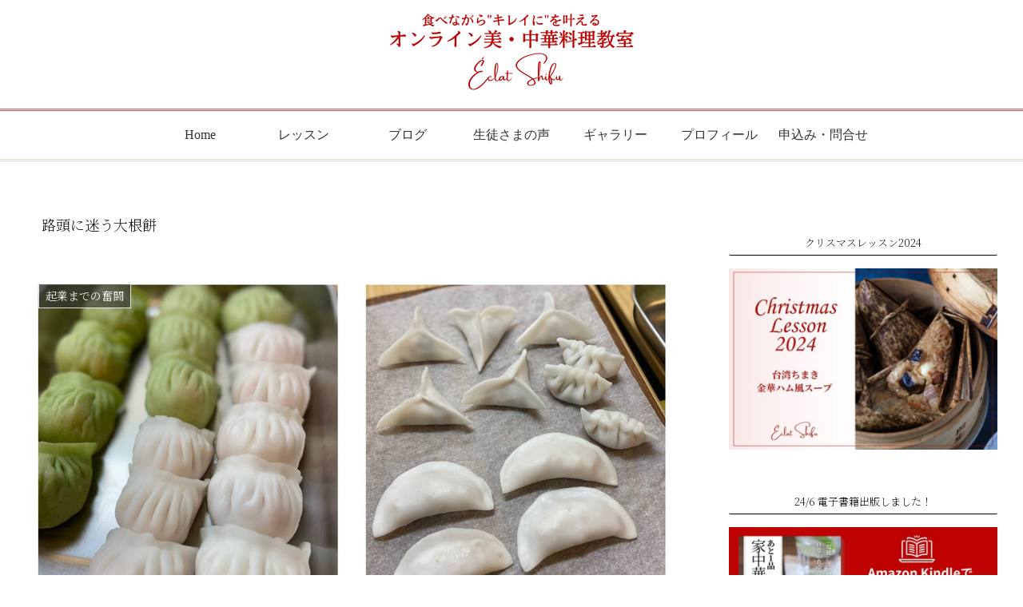

--- FILE ---
content_type: text/html; charset=UTF-8
request_url: https://eclat-shifu.com/1538/
body_size: 45053
content:
<!doctype html><html lang="ja"><head><meta charset="utf-8"><meta name="viewport" content="width=device-width, initial-scale=1.0, viewport-fit=cover"><meta name="referrer" content="no-referrer-when-downgrade"><meta name="format-detection" content="telephone=no"><script defer src="https://www.googletagmanager.com/gtag/js?id=G-MFYKMW1ZSM"></script><script defer src="[data-uri]"></script><script defer src="https://www.googletagmanager.com/gtag/js?id=G-MFYKMW1ZSM"></script><script defer src="[data-uri]"></script><link rel="preconnect dns-prefetch" href="//www.googletagmanager.com"><link rel="preconnect dns-prefetch" href="//www.google-analytics.com"><link rel="preconnect dns-prefetch" href="//ajax.googleapis.com"><link rel="preconnect dns-prefetch" href="//cdnjs.cloudflare.com"><link rel="preconnect dns-prefetch" href="//pagead2.googlesyndication.com"><link rel="preconnect dns-prefetch" href="//googleads.g.doubleclick.net"><link rel="preconnect dns-prefetch" href="//tpc.googlesyndication.com"><link rel="preconnect dns-prefetch" href="//ad.doubleclick.net"><link rel="preconnect dns-prefetch" href="//www.gstatic.com"><link rel="preconnect dns-prefetch" href="//cse.google.com"><link rel="preconnect dns-prefetch" href="//fonts.gstatic.com"><link rel="preconnect dns-prefetch" href="//fonts.googleapis.com"><link rel="preconnect dns-prefetch" href="//cms.quantserve.com"><link rel="preconnect dns-prefetch" href="//secure.gravatar.com"><link rel="preconnect dns-prefetch" href="//cdn.syndication.twimg.com"><link rel="preconnect dns-prefetch" href="//cdn.jsdelivr.net"><link rel="preconnect dns-prefetch" href="//images-fe.ssl-images-amazon.com"><link rel="preconnect dns-prefetch" href="//completion.amazon.com"><link rel="preconnect dns-prefetch" href="//m.media-amazon.com"><link rel="preconnect dns-prefetch" href="//i.moshimo.com"><link rel="preconnect dns-prefetch" href="//aml.valuecommerce.com"><link rel="preconnect dns-prefetch" href="//dalc.valuecommerce.com"><link rel="preconnect dns-prefetch" href="//dalb.valuecommerce.com"><link rel="preload" as="font" type="font/woff" href="https://eclat-shifu.com/wp-content/themes/cocoon-master/webfonts/icomoon/fonts/icomoon.woff" crossorigin><link rel="preload" as="font" type="font/woff2" href="https://eclat-shifu.com/wp-content/themes/cocoon-master/webfonts/fontawesome/fonts/fontawesome-webfont.woff2?v=4.7.0" crossorigin><title>路頭に迷う大根餅</title><meta name='robots' content='max-image-preview:large'/><meta property="og:type" content="article"><meta property="og:description" content="ご訪問いただきありがとうございます！2021年春〜秋オンライン中華料理教室開業を目指す元銀行員ぷーあるです初めての方はこちら↓↓↓自己紹介＊＊＊＊＊＊クリスマスが終わりなんだか急に年末モードになりましたね！今年もあとわずか！今年の9月～11"><meta property="og:title" content="路頭に迷う大根餅"><meta property="og:url" content="https://eclat-shifu.com/1538/"><meta property="og:image" content="https://eclat-shifu.com/wp-content/uploads/2020/12/o1080053014872756214.jpg"><meta property="og:site_name" content="中華料理 教室 ｜オンライン美・中華料理教室 Éclat Shifu（エクラシーフ）"><meta property="og:locale" content="ja_JP"><meta property="article:published_time" content="2020-12-27T19:00:10+09:00"/><meta property="article:modified_time" content="2020-12-27T19:00:10+09:00"/><meta property="article:section" content="起業までの奮闘"><meta name="twitter:card" content="summary_large_image"><meta property="twitter:description" content="ご訪問いただきありがとうございます！2021年春〜秋オンライン中華料理教室開業を目指す元銀行員ぷーあるです初めての方はこちら↓↓↓自己紹介＊＊＊＊＊＊クリスマスが終わりなんだか急に年末モードになりましたね！今年もあとわずか！今年の9月～11"><meta property="twitter:title" content="路頭に迷う大根餅"><meta property="twitter:url" content="https://eclat-shifu.com/1538/"><meta name="twitter:image" content="https://eclat-shifu.com/wp-content/uploads/2020/12/o1080053014872756214.jpg"><meta name="twitter:domain" content="eclat-shifu.com"><link rel='dns-prefetch' href='//ajax.googleapis.com'/><link rel='dns-prefetch' href='//cdnjs.cloudflare.com'/><link rel='dns-prefetch' href='//www.google.com'/><link rel="alternate" type="application/rss+xml" title="中華料理 教室 ｜オンライン美・中華料理教室 Éclat Shifu（エクラシーフ） &raquo; フィード" href="https://eclat-shifu.com/feed/"/><link rel="alternate" type="application/rss+xml" title="中華料理 教室 ｜オンライン美・中華料理教室 Éclat Shifu（エクラシーフ） &raquo; コメントフィード" href="https://eclat-shifu.com/comments/feed/"/><style id='wp-img-auto-sizes-contain-inline-css'>img:is([sizes=auto i],[sizes^="auto," i]){contain-intrinsic-size:3000px 1500px}
/*# sourceURL=wp-img-auto-sizes-contain-inline-css */</style><style id='wp-block-library-inline-css'>:root{--wp-block-synced-color:#7a00df;--wp-block-synced-color--rgb:122,0,223;--wp-bound-block-color:var(--wp-block-synced-color);--wp-editor-canvas-background:#ddd;--wp-admin-theme-color:#007cba;--wp-admin-theme-color--rgb:0,124,186;--wp-admin-theme-color-darker-10:#006ba1;--wp-admin-theme-color-darker-10--rgb:0,107,160.5;--wp-admin-theme-color-darker-20:#005a87;--wp-admin-theme-color-darker-20--rgb:0,90,135;--wp-admin-border-width-focus:2px}@media (min-resolution:192dpi){:root{--wp-admin-border-width-focus:1.5px}}.wp-element-button{cursor:pointer}:root .has-very-light-gray-background-color{background-color:#eee}:root .has-very-dark-gray-background-color{background-color:#313131}:root .has-very-light-gray-color{color:#eee}:root .has-very-dark-gray-color{color:#313131}:root .has-vivid-green-cyan-to-vivid-cyan-blue-gradient-background{background:linear-gradient(135deg,#00d084,#0693e3)}:root .has-purple-crush-gradient-background{background:linear-gradient(135deg,#34e2e4,#4721fb 50%,#ab1dfe)}:root .has-hazy-dawn-gradient-background{background:linear-gradient(135deg,#faaca8,#dad0ec)}:root .has-subdued-olive-gradient-background{background:linear-gradient(135deg,#fafae1,#67a671)}:root .has-atomic-cream-gradient-background{background:linear-gradient(135deg,#fdd79a,#004a59)}:root .has-nightshade-gradient-background{background:linear-gradient(135deg,#330968,#31cdcf)}:root .has-midnight-gradient-background{background:linear-gradient(135deg,#020381,#2874fc)}:root{--wp--preset--font-size--normal:16px;--wp--preset--font-size--huge:42px}.has-regular-font-size{font-size:1em}.has-larger-font-size{font-size:2.625em}.has-normal-font-size{font-size:var(--wp--preset--font-size--normal)}.has-huge-font-size{font-size:var(--wp--preset--font-size--huge)}.has-text-align-center{text-align:center}.has-text-align-left{text-align:left}.has-text-align-right{text-align:right}.has-fit-text{white-space:nowrap!important}#end-resizable-editor-section{display:none}.aligncenter{clear:both}.items-justified-left{justify-content:flex-start}.items-justified-center{justify-content:center}.items-justified-right{justify-content:flex-end}.items-justified-space-between{justify-content:space-between}.screen-reader-text{border:0;clip-path:inset(50%);height:1px;margin:-1px;overflow:hidden;padding:0;position:absolute;width:1px;word-wrap:normal!important}.screen-reader-text:focus{background-color:#ddd;clip-path:none;color:#444;display:block;font-size:1em;height:auto;left:5px;line-height:normal;padding:15px 23px 14px;text-decoration:none;top:5px;width:auto;z-index:100000}html :where(.has-border-color){border-style:solid}html :where([style*=border-top-color]){border-top-style:solid}html :where([style*=border-right-color]){border-right-style:solid}html :where([style*=border-bottom-color]){border-bottom-style:solid}html :where([style*=border-left-color]){border-left-style:solid}html :where([style*=border-width]){border-style:solid}html :where([style*=border-top-width]){border-top-style:solid}html :where([style*=border-right-width]){border-right-style:solid}html :where([style*=border-bottom-width]){border-bottom-style:solid}html :where([style*=border-left-width]){border-left-style:solid}html :where(img[class*=wp-image-]){height:auto;max-width:100%}:where(figure){margin:0 0 1em}html :where(.is-position-sticky){--wp-admin--admin-bar--position-offset:var(--wp-admin--admin-bar--height,0px)}@media screen and (max-width:600px){html :where(.is-position-sticky){--wp-admin--admin-bar--position-offset:0px}}

/*# sourceURL=wp-block-library-inline-css */</style><style id='global-styles-inline-css' type='text/css'>:root{--wp--preset--aspect-ratio--square: 1;--wp--preset--aspect-ratio--4-3: 4/3;--wp--preset--aspect-ratio--3-4: 3/4;--wp--preset--aspect-ratio--3-2: 3/2;--wp--preset--aspect-ratio--2-3: 2/3;--wp--preset--aspect-ratio--16-9: 16/9;--wp--preset--aspect-ratio--9-16: 9/16;--wp--preset--color--black: #000000;--wp--preset--color--cyan-bluish-gray: #abb8c3;--wp--preset--color--white: #ffffff;--wp--preset--color--pale-pink: #f78da7;--wp--preset--color--vivid-red: #cf2e2e;--wp--preset--color--luminous-vivid-orange: #ff6900;--wp--preset--color--luminous-vivid-amber: #fcb900;--wp--preset--color--light-green-cyan: #7bdcb5;--wp--preset--color--vivid-green-cyan: #00d084;--wp--preset--color--pale-cyan-blue: #8ed1fc;--wp--preset--color--vivid-cyan-blue: #0693e3;--wp--preset--color--vivid-purple: #9b51e0;--wp--preset--color--key-color: #19448e;--wp--preset--color--red: #e60033;--wp--preset--color--pink: #e95295;--wp--preset--color--purple: #884898;--wp--preset--color--deep: #55295b;--wp--preset--color--indigo: #1e50a2;--wp--preset--color--blue: #0095d9;--wp--preset--color--light-blue: #2ca9e1;--wp--preset--color--cyan: #00a3af;--wp--preset--color--teal: #007b43;--wp--preset--color--green: #3eb370;--wp--preset--color--light-green: #8bc34a;--wp--preset--color--lime: #c3d825;--wp--preset--color--yellow: #ffd900;--wp--preset--color--amber: #ffc107;--wp--preset--color--orange: #f39800;--wp--preset--color--deep-orange: #ea5506;--wp--preset--color--brown: #954e2a;--wp--preset--color--grey: #949495;--wp--preset--color--cocoon-black: #333333;--wp--preset--color--cocoon-white: #fffffb;--wp--preset--color--watery-blue: #f3fafe;--wp--preset--color--watery-yellow: #fff7cc;--wp--preset--color--watery-red: #fdf2f2;--wp--preset--color--watery-green: #ebf8f4;--wp--preset--color--ex-a: #ffffff;--wp--preset--color--ex-b: #ffffff;--wp--preset--color--ex-c: #ffffff;--wp--preset--color--ex-d: #ffffff;--wp--preset--color--ex-e: #ffffff;--wp--preset--color--ex-f: #ffffff;--wp--preset--gradient--vivid-cyan-blue-to-vivid-purple: linear-gradient(135deg,rgb(6,147,227) 0%,rgb(155,81,224) 100%);--wp--preset--gradient--light-green-cyan-to-vivid-green-cyan: linear-gradient(135deg,rgb(122,220,180) 0%,rgb(0,208,130) 100%);--wp--preset--gradient--luminous-vivid-amber-to-luminous-vivid-orange: linear-gradient(135deg,rgb(252,185,0) 0%,rgb(255,105,0) 100%);--wp--preset--gradient--luminous-vivid-orange-to-vivid-red: linear-gradient(135deg,rgb(255,105,0) 0%,rgb(207,46,46) 100%);--wp--preset--gradient--very-light-gray-to-cyan-bluish-gray: linear-gradient(135deg,rgb(238,238,238) 0%,rgb(169,184,195) 100%);--wp--preset--gradient--cool-to-warm-spectrum: linear-gradient(135deg,rgb(74,234,220) 0%,rgb(151,120,209) 20%,rgb(207,42,186) 40%,rgb(238,44,130) 60%,rgb(251,105,98) 80%,rgb(254,248,76) 100%);--wp--preset--gradient--blush-light-purple: linear-gradient(135deg,rgb(255,206,236) 0%,rgb(152,150,240) 100%);--wp--preset--gradient--blush-bordeaux: linear-gradient(135deg,rgb(254,205,165) 0%,rgb(254,45,45) 50%,rgb(107,0,62) 100%);--wp--preset--gradient--luminous-dusk: linear-gradient(135deg,rgb(255,203,112) 0%,rgb(199,81,192) 50%,rgb(65,88,208) 100%);--wp--preset--gradient--pale-ocean: linear-gradient(135deg,rgb(255,245,203) 0%,rgb(182,227,212) 50%,rgb(51,167,181) 100%);--wp--preset--gradient--electric-grass: linear-gradient(135deg,rgb(202,248,128) 0%,rgb(113,206,126) 100%);--wp--preset--gradient--midnight: linear-gradient(135deg,rgb(2,3,129) 0%,rgb(40,116,252) 100%);--wp--preset--font-size--small: 13px;--wp--preset--font-size--medium: 20px;--wp--preset--font-size--large: 36px;--wp--preset--font-size--x-large: 42px;--wp--preset--spacing--20: 0.44rem;--wp--preset--spacing--30: 0.67rem;--wp--preset--spacing--40: 1rem;--wp--preset--spacing--50: 1.5rem;--wp--preset--spacing--60: 2.25rem;--wp--preset--spacing--70: 3.38rem;--wp--preset--spacing--80: 5.06rem;--wp--preset--shadow--natural: 6px 6px 9px rgba(0, 0, 0, 0.2);--wp--preset--shadow--deep: 12px 12px 50px rgba(0, 0, 0, 0.4);--wp--preset--shadow--sharp: 6px 6px 0px rgba(0, 0, 0, 0.2);--wp--preset--shadow--outlined: 6px 6px 0px -3px rgb(255, 255, 255), 6px 6px rgb(0, 0, 0);--wp--preset--shadow--crisp: 6px 6px 0px rgb(0, 0, 0);}:root { --wp--style--global--content-size: 840px;--wp--style--global--wide-size: 1200px; }:where(body) { margin: 0; }.wp-site-blocks > .alignleft { float: left; margin-right: 2em; }.wp-site-blocks > .alignright { float: right; margin-left: 2em; }.wp-site-blocks > .aligncenter { justify-content: center; margin-left: auto; margin-right: auto; }:where(.wp-site-blocks) > * { margin-block-start: 24px; margin-block-end: 0; }:where(.wp-site-blocks) > :first-child { margin-block-start: 0; }:where(.wp-site-blocks) > :last-child { margin-block-end: 0; }:root { --wp--style--block-gap: 24px; }:root :where(.is-layout-flow) > :first-child{margin-block-start: 0;}:root :where(.is-layout-flow) > :last-child{margin-block-end: 0;}:root :where(.is-layout-flow) > *{margin-block-start: 24px;margin-block-end: 0;}:root :where(.is-layout-constrained) > :first-child{margin-block-start: 0;}:root :where(.is-layout-constrained) > :last-child{margin-block-end: 0;}:root :where(.is-layout-constrained) > *{margin-block-start: 24px;margin-block-end: 0;}:root :where(.is-layout-flex){gap: 24px;}:root :where(.is-layout-grid){gap: 24px;}.is-layout-flow > .alignleft{float: left;margin-inline-start: 0;margin-inline-end: 2em;}.is-layout-flow > .alignright{float: right;margin-inline-start: 2em;margin-inline-end: 0;}.is-layout-flow > .aligncenter{margin-left: auto !important;margin-right: auto !important;}.is-layout-constrained > .alignleft{float: left;margin-inline-start: 0;margin-inline-end: 2em;}.is-layout-constrained > .alignright{float: right;margin-inline-start: 2em;margin-inline-end: 0;}.is-layout-constrained > .aligncenter{margin-left: auto !important;margin-right: auto !important;}.is-layout-constrained > :where(:not(.alignleft):not(.alignright):not(.alignfull)){max-width: var(--wp--style--global--content-size);margin-left: auto !important;margin-right: auto !important;}.is-layout-constrained > .alignwide{max-width: var(--wp--style--global--wide-size);}body .is-layout-flex{display: flex;}.is-layout-flex{flex-wrap: wrap;align-items: center;}.is-layout-flex > :is(*, div){margin: 0;}body .is-layout-grid{display: grid;}.is-layout-grid > :is(*, div){margin: 0;}body{padding-top: 0px;padding-right: 0px;padding-bottom: 0px;padding-left: 0px;}a:where(:not(.wp-element-button)){text-decoration: underline;}:root :where(.wp-element-button, .wp-block-button__link){background-color: #32373c;border-width: 0;color: #fff;font-family: inherit;font-size: inherit;font-style: inherit;font-weight: inherit;letter-spacing: inherit;line-height: inherit;padding-top: calc(0.667em + 2px);padding-right: calc(1.333em + 2px);padding-bottom: calc(0.667em + 2px);padding-left: calc(1.333em + 2px);text-decoration: none;text-transform: inherit;}.has-black-color{color: var(--wp--preset--color--black) !important;}.has-cyan-bluish-gray-color{color: var(--wp--preset--color--cyan-bluish-gray) !important;}.has-white-color{color: var(--wp--preset--color--white) !important;}.has-pale-pink-color{color: var(--wp--preset--color--pale-pink) !important;}.has-vivid-red-color{color: var(--wp--preset--color--vivid-red) !important;}.has-luminous-vivid-orange-color{color: var(--wp--preset--color--luminous-vivid-orange) !important;}.has-luminous-vivid-amber-color{color: var(--wp--preset--color--luminous-vivid-amber) !important;}.has-light-green-cyan-color{color: var(--wp--preset--color--light-green-cyan) !important;}.has-vivid-green-cyan-color{color: var(--wp--preset--color--vivid-green-cyan) !important;}.has-pale-cyan-blue-color{color: var(--wp--preset--color--pale-cyan-blue) !important;}.has-vivid-cyan-blue-color{color: var(--wp--preset--color--vivid-cyan-blue) !important;}.has-vivid-purple-color{color: var(--wp--preset--color--vivid-purple) !important;}.has-key-color-color{color: var(--wp--preset--color--key-color) !important;}.has-red-color{color: var(--wp--preset--color--red) !important;}.has-pink-color{color: var(--wp--preset--color--pink) !important;}.has-purple-color{color: var(--wp--preset--color--purple) !important;}.has-deep-color{color: var(--wp--preset--color--deep) !important;}.has-indigo-color{color: var(--wp--preset--color--indigo) !important;}.has-blue-color{color: var(--wp--preset--color--blue) !important;}.has-light-blue-color{color: var(--wp--preset--color--light-blue) !important;}.has-cyan-color{color: var(--wp--preset--color--cyan) !important;}.has-teal-color{color: var(--wp--preset--color--teal) !important;}.has-green-color{color: var(--wp--preset--color--green) !important;}.has-light-green-color{color: var(--wp--preset--color--light-green) !important;}.has-lime-color{color: var(--wp--preset--color--lime) !important;}.has-yellow-color{color: var(--wp--preset--color--yellow) !important;}.has-amber-color{color: var(--wp--preset--color--amber) !important;}.has-orange-color{color: var(--wp--preset--color--orange) !important;}.has-deep-orange-color{color: var(--wp--preset--color--deep-orange) !important;}.has-brown-color{color: var(--wp--preset--color--brown) !important;}.has-grey-color{color: var(--wp--preset--color--grey) !important;}.has-cocoon-black-color{color: var(--wp--preset--color--cocoon-black) !important;}.has-cocoon-white-color{color: var(--wp--preset--color--cocoon-white) !important;}.has-watery-blue-color{color: var(--wp--preset--color--watery-blue) !important;}.has-watery-yellow-color{color: var(--wp--preset--color--watery-yellow) !important;}.has-watery-red-color{color: var(--wp--preset--color--watery-red) !important;}.has-watery-green-color{color: var(--wp--preset--color--watery-green) !important;}.has-ex-a-color{color: var(--wp--preset--color--ex-a) !important;}.has-ex-b-color{color: var(--wp--preset--color--ex-b) !important;}.has-ex-c-color{color: var(--wp--preset--color--ex-c) !important;}.has-ex-d-color{color: var(--wp--preset--color--ex-d) !important;}.has-ex-e-color{color: var(--wp--preset--color--ex-e) !important;}.has-ex-f-color{color: var(--wp--preset--color--ex-f) !important;}.has-black-background-color{background-color: var(--wp--preset--color--black) !important;}.has-cyan-bluish-gray-background-color{background-color: var(--wp--preset--color--cyan-bluish-gray) !important;}.has-white-background-color{background-color: var(--wp--preset--color--white) !important;}.has-pale-pink-background-color{background-color: var(--wp--preset--color--pale-pink) !important;}.has-vivid-red-background-color{background-color: var(--wp--preset--color--vivid-red) !important;}.has-luminous-vivid-orange-background-color{background-color: var(--wp--preset--color--luminous-vivid-orange) !important;}.has-luminous-vivid-amber-background-color{background-color: var(--wp--preset--color--luminous-vivid-amber) !important;}.has-light-green-cyan-background-color{background-color: var(--wp--preset--color--light-green-cyan) !important;}.has-vivid-green-cyan-background-color{background-color: var(--wp--preset--color--vivid-green-cyan) !important;}.has-pale-cyan-blue-background-color{background-color: var(--wp--preset--color--pale-cyan-blue) !important;}.has-vivid-cyan-blue-background-color{background-color: var(--wp--preset--color--vivid-cyan-blue) !important;}.has-vivid-purple-background-color{background-color: var(--wp--preset--color--vivid-purple) !important;}.has-key-color-background-color{background-color: var(--wp--preset--color--key-color) !important;}.has-red-background-color{background-color: var(--wp--preset--color--red) !important;}.has-pink-background-color{background-color: var(--wp--preset--color--pink) !important;}.has-purple-background-color{background-color: var(--wp--preset--color--purple) !important;}.has-deep-background-color{background-color: var(--wp--preset--color--deep) !important;}.has-indigo-background-color{background-color: var(--wp--preset--color--indigo) !important;}.has-blue-background-color{background-color: var(--wp--preset--color--blue) !important;}.has-light-blue-background-color{background-color: var(--wp--preset--color--light-blue) !important;}.has-cyan-background-color{background-color: var(--wp--preset--color--cyan) !important;}.has-teal-background-color{background-color: var(--wp--preset--color--teal) !important;}.has-green-background-color{background-color: var(--wp--preset--color--green) !important;}.has-light-green-background-color{background-color: var(--wp--preset--color--light-green) !important;}.has-lime-background-color{background-color: var(--wp--preset--color--lime) !important;}.has-yellow-background-color{background-color: var(--wp--preset--color--yellow) !important;}.has-amber-background-color{background-color: var(--wp--preset--color--amber) !important;}.has-orange-background-color{background-color: var(--wp--preset--color--orange) !important;}.has-deep-orange-background-color{background-color: var(--wp--preset--color--deep-orange) !important;}.has-brown-background-color{background-color: var(--wp--preset--color--brown) !important;}.has-grey-background-color{background-color: var(--wp--preset--color--grey) !important;}.has-cocoon-black-background-color{background-color: var(--wp--preset--color--cocoon-black) !important;}.has-cocoon-white-background-color{background-color: var(--wp--preset--color--cocoon-white) !important;}.has-watery-blue-background-color{background-color: var(--wp--preset--color--watery-blue) !important;}.has-watery-yellow-background-color{background-color: var(--wp--preset--color--watery-yellow) !important;}.has-watery-red-background-color{background-color: var(--wp--preset--color--watery-red) !important;}.has-watery-green-background-color{background-color: var(--wp--preset--color--watery-green) !important;}.has-ex-a-background-color{background-color: var(--wp--preset--color--ex-a) !important;}.has-ex-b-background-color{background-color: var(--wp--preset--color--ex-b) !important;}.has-ex-c-background-color{background-color: var(--wp--preset--color--ex-c) !important;}.has-ex-d-background-color{background-color: var(--wp--preset--color--ex-d) !important;}.has-ex-e-background-color{background-color: var(--wp--preset--color--ex-e) !important;}.has-ex-f-background-color{background-color: var(--wp--preset--color--ex-f) !important;}.has-black-border-color{border-color: var(--wp--preset--color--black) !important;}.has-cyan-bluish-gray-border-color{border-color: var(--wp--preset--color--cyan-bluish-gray) !important;}.has-white-border-color{border-color: var(--wp--preset--color--white) !important;}.has-pale-pink-border-color{border-color: var(--wp--preset--color--pale-pink) !important;}.has-vivid-red-border-color{border-color: var(--wp--preset--color--vivid-red) !important;}.has-luminous-vivid-orange-border-color{border-color: var(--wp--preset--color--luminous-vivid-orange) !important;}.has-luminous-vivid-amber-border-color{border-color: var(--wp--preset--color--luminous-vivid-amber) !important;}.has-light-green-cyan-border-color{border-color: var(--wp--preset--color--light-green-cyan) !important;}.has-vivid-green-cyan-border-color{border-color: var(--wp--preset--color--vivid-green-cyan) !important;}.has-pale-cyan-blue-border-color{border-color: var(--wp--preset--color--pale-cyan-blue) !important;}.has-vivid-cyan-blue-border-color{border-color: var(--wp--preset--color--vivid-cyan-blue) !important;}.has-vivid-purple-border-color{border-color: var(--wp--preset--color--vivid-purple) !important;}.has-key-color-border-color{border-color: var(--wp--preset--color--key-color) !important;}.has-red-border-color{border-color: var(--wp--preset--color--red) !important;}.has-pink-border-color{border-color: var(--wp--preset--color--pink) !important;}.has-purple-border-color{border-color: var(--wp--preset--color--purple) !important;}.has-deep-border-color{border-color: var(--wp--preset--color--deep) !important;}.has-indigo-border-color{border-color: var(--wp--preset--color--indigo) !important;}.has-blue-border-color{border-color: var(--wp--preset--color--blue) !important;}.has-light-blue-border-color{border-color: var(--wp--preset--color--light-blue) !important;}.has-cyan-border-color{border-color: var(--wp--preset--color--cyan) !important;}.has-teal-border-color{border-color: var(--wp--preset--color--teal) !important;}.has-green-border-color{border-color: var(--wp--preset--color--green) !important;}.has-light-green-border-color{border-color: var(--wp--preset--color--light-green) !important;}.has-lime-border-color{border-color: var(--wp--preset--color--lime) !important;}.has-yellow-border-color{border-color: var(--wp--preset--color--yellow) !important;}.has-amber-border-color{border-color: var(--wp--preset--color--amber) !important;}.has-orange-border-color{border-color: var(--wp--preset--color--orange) !important;}.has-deep-orange-border-color{border-color: var(--wp--preset--color--deep-orange) !important;}.has-brown-border-color{border-color: var(--wp--preset--color--brown) !important;}.has-grey-border-color{border-color: var(--wp--preset--color--grey) !important;}.has-cocoon-black-border-color{border-color: var(--wp--preset--color--cocoon-black) !important;}.has-cocoon-white-border-color{border-color: var(--wp--preset--color--cocoon-white) !important;}.has-watery-blue-border-color{border-color: var(--wp--preset--color--watery-blue) !important;}.has-watery-yellow-border-color{border-color: var(--wp--preset--color--watery-yellow) !important;}.has-watery-red-border-color{border-color: var(--wp--preset--color--watery-red) !important;}.has-watery-green-border-color{border-color: var(--wp--preset--color--watery-green) !important;}.has-ex-a-border-color{border-color: var(--wp--preset--color--ex-a) !important;}.has-ex-b-border-color{border-color: var(--wp--preset--color--ex-b) !important;}.has-ex-c-border-color{border-color: var(--wp--preset--color--ex-c) !important;}.has-ex-d-border-color{border-color: var(--wp--preset--color--ex-d) !important;}.has-ex-e-border-color{border-color: var(--wp--preset--color--ex-e) !important;}.has-ex-f-border-color{border-color: var(--wp--preset--color--ex-f) !important;}.has-vivid-cyan-blue-to-vivid-purple-gradient-background{background: var(--wp--preset--gradient--vivid-cyan-blue-to-vivid-purple) !important;}.has-light-green-cyan-to-vivid-green-cyan-gradient-background{background: var(--wp--preset--gradient--light-green-cyan-to-vivid-green-cyan) !important;}.has-luminous-vivid-amber-to-luminous-vivid-orange-gradient-background{background: var(--wp--preset--gradient--luminous-vivid-amber-to-luminous-vivid-orange) !important;}.has-luminous-vivid-orange-to-vivid-red-gradient-background{background: var(--wp--preset--gradient--luminous-vivid-orange-to-vivid-red) !important;}.has-very-light-gray-to-cyan-bluish-gray-gradient-background{background: var(--wp--preset--gradient--very-light-gray-to-cyan-bluish-gray) !important;}.has-cool-to-warm-spectrum-gradient-background{background: var(--wp--preset--gradient--cool-to-warm-spectrum) !important;}.has-blush-light-purple-gradient-background{background: var(--wp--preset--gradient--blush-light-purple) !important;}.has-blush-bordeaux-gradient-background{background: var(--wp--preset--gradient--blush-bordeaux) !important;}.has-luminous-dusk-gradient-background{background: var(--wp--preset--gradient--luminous-dusk) !important;}.has-pale-ocean-gradient-background{background: var(--wp--preset--gradient--pale-ocean) !important;}.has-electric-grass-gradient-background{background: var(--wp--preset--gradient--electric-grass) !important;}.has-midnight-gradient-background{background: var(--wp--preset--gradient--midnight) !important;}.has-small-font-size{font-size: var(--wp--preset--font-size--small) !important;}.has-medium-font-size{font-size: var(--wp--preset--font-size--medium) !important;}.has-large-font-size{font-size: var(--wp--preset--font-size--large) !important;}.has-x-large-font-size{font-size: var(--wp--preset--font-size--x-large) !important;}
/*# sourceURL=global-styles-inline-css */</style><link rel='stylesheet' id='contact-form-7-css' href='https://eclat-shifu.com/wp-content/cache/autoptimize/css/autoptimize_single_64ac31699f5326cb3c76122498b76f66.css?ver=6.1.4&#038;fver=20251130115457' media='all'/><link rel='stylesheet' id='cocoon-style-css' href='https://eclat-shifu.com/wp-content/cache/autoptimize/css/autoptimize_single_f307d2442f97ca4f4add2ff1e0238b84.css?ver=6.9&#038;fver=20230630105250' media='all'/><style id='cocoon-style-inline-css'>body.public-page{background-color:#fff}#navi .navi-in>ul>li{width:130px}#navi .navi-in>ul .sub-menu{min-width:320px}#navi .navi-in>ul .sub-menu ul{left:320px}.main{width:860px}.sidebar{width:376px}@media screen and (max-width:1256px){.wrap{width:auto}.main,.sidebar,.sidebar-left .main,.sidebar-left .sidebar{margin:0 .5%}.main{width:67.4%}.sidebar{padding:1.5%;width:30%}.entry-card-thumb{width:38%}.entry-card-content{margin-left:40%}}body::after{content:url(https://eclat-shifu.com/wp-content/themes/cocoon-master/lib/analytics/access.php?post_id=1538&post_type=post)!important;visibility:hidden;position:absolute;bottom:0;right:0;width:1px;height:1px;overflow:hidden;display:inline!important}.toc-checkbox{display:none}.toc-content{visibility:hidden;height:0;opacity:.2;transition:all .5s ease-out}.toc-checkbox:checked~.toc-content{visibility:visible;padding-top:.6em;height:100%;opacity:1}.toc-title::after{content:'[開く]';margin-left:.5em;cursor:pointer;font-size:.8em}.toc-title:hover::after{text-decoration:underline}.toc-checkbox:checked+.toc-title::after{content:'[閉じる]'}.eye-catch-wrap{justify-content:center}#respond{inset:0;position:absolute;visibility:hidden}#footer{background:#f3d6d6}#footer,#footer a,.footer-title{color:#000}.entry-content>*,.demo .entry-content p{line-height:1.8}.entry-content>*,.article p,.demo .entry-content p,.article dl,.article ul,.article ol,.article blockquote,.article pre,.article table,.article .toc,.body .article,.body .column-wrap,.body .new-entry-cards,.body .popular-entry-cards,.body .navi-entry-cards,.body .box-menus,.body .ranking-item,.body .rss-entry-cards,.body .widget,.body .author-box,.body .blogcard-wrap,.body .login-user-only,.body .information-box,.body .question-box,.body .alert-box,.body .information,.body .question,.body .alert,.body .memo-box,.body .comment-box,.body .common-icon-box,.body .blank-box,.body .button-block,.body .micro-bottom,.body .caption-box,.body .tab-caption-box,.body .label-box,.body .toggle-wrap,.body .wp-block-image,.body .booklink-box,.body .kaerebalink-box,.body .tomarebalink-box,.body .product-item-box,.body .speech-wrap,.body .wp-block-categories,.body .wp-block-archives,.body .wp-block-archives-dropdown,.body .wp-block-calendar,.body .ad-area,.body .wp-block-gallery,.body .wp-block-audio,.body .wp-block-cover,.body .wp-block-file,.body .wp-block-media-text,.body .wp-block-video,.body .wp-block-buttons,.body .wp-block-columns,.body .wp-block-separator,.body .components-placeholder,.body .wp-block-search,.body .wp-block-social-links,.body .timeline-box,.body .blogcard-type,.body .btn-wrap,.body .btn-wrap a,.body .block-box,.body .wp-block-embed,.body .wp-block-group,.body .wp-block-table,.body .scrollable-table,.body .wp-block-separator,.body .wp-block,.body .video-container,.comment-area,.related-entries,.pager-post-navi,.comment-respond{margin-bottom:1.8em}.is-root-container>*{margin-bottom:1.8em!important}.article h2,.article h3,.article h4,.article h5,.article h6{margin-bottom:1.62em}@media screen and (max-width:480px){.body,.menu-content{font-size:16px}}@media screen and (max-width:781px){.wp-block-column{margin-bottom:1.8em}}@media screen and (max-width:834px){.column-wrap>div{margin-bottom:1.8em}}.article .micro-top{margin-bottom:.36em}.article .micro-bottom{margin-top:-1.62em}.article .micro-balloon{margin-bottom:.9em}.article .micro-bottom.micro-balloon{margin-top:-1.26em}.blank-box.bb-key-color{border-color:#19448e}.iic-key-color li::before{color:#19448e}.blank-box.bb-tab.bb-key-color::before{background-color:#19448e}.tb-key-color .toggle-button{border:1px solid #19448e;background:#19448e;color:#fff}.tb-key-color .toggle-button::before{color:#ccc}.tb-key-color .toggle-checkbox:checked~.toggle-content{border-color:#19448e}.cb-key-color.caption-box{border-color:#19448e}.cb-key-color .caption-box-label{background-color:#19448e;color:#fff}.tcb-key-color .tab-caption-box-label{background-color:#19448e;color:#fff}.tcb-key-color .tab-caption-box-content{border-color:#19448e}.lb-key-color .label-box-content{border-color:#19448e}.mc-key-color{background-color:#19448e;color:#fff;border:0}.mc-key-color.micro-bottom::after{border-bottom-color:#19448e;border-top-color:transparent}.mc-key-color::before{border-top-color:transparent;border-bottom-color:transparent}.mc-key-color::after{border-top-color:#19448e}.btn-key-color,.btn-wrap.btn-wrap-key-color>a{background-color:#19448e}.has-text-color.has-key-color-color{color:#19448e}.has-background.has-key-color-background-color{background-color:#19448e}.body.article,body#tinymce.wp-editor{background-color:#fff}.body.article,.editor-post-title__block .editor-post-title__input,body#tinymce.wp-editor{color:#333}html .body .has-key-color-background-color{background-color:#19448e}html .body .has-key-color-color{color:#19448e}html .body .has-key-color-border-color{border-color:#19448e}html .body .btn-wrap.has-key-color-background-color>a{background-color:#19448e}html .body .btn-wrap.has-key-color-color>a{color:#19448e}html .body .btn-wrap.has-key-color-border-color>a{border-color:#19448e}html .body .bb-tab.has-key-color-border-color .bb-label{background-color:#19448e}html .body .toggle-wrap.has-key-color-border-color .toggle-button{background-color:#19448e}html .body .toggle-wrap.has-key-color-border-color .toggle-button,html .body .toggle-wrap.has-key-color-border-color .toggle-content{border-color:#19448e}html .body .toggle-wrap.has-key-color-background-color .toggle-content{background-color:#19448e}html .body .toggle-wrap.has-key-color-color .toggle-content{color:#19448e}html .body .iconlist-box.has-key-color-icon-color li::before{color:#19448e}.micro-text.has-key-color-color{color:#19448e}html .body .micro-balloon.has-key-color-color{color:#19448e}html .body .micro-balloon.has-key-color-background-color{background-color:#19448e;border-color:transparent}html .body .micro-balloon.has-key-color-background-color.micro-bottom::after{border-bottom-color:#19448e;border-top-color:transparent}html .body .micro-balloon.has-key-color-background-color::before{border-top-color:transparent;border-bottom-color:transparent}html .body .micro-balloon.has-key-color-background-color::after{border-top-color:#19448e}html .body .micro-balloon.has-border-color.has-key-color-border-color{border-color:#19448e}html .body .micro-balloon.micro-top.has-key-color-border-color::before{border-top-color:#19448e}html .body .micro-balloon.micro-bottom.has-key-color-border-color::before{border-bottom-color:#19448e}html .body .caption-box.has-key-color-border-color .box-label{background-color:#19448e}html .body .tab-caption-box.has-key-color-border-color .box-label{background-color:#19448e}html .body .tab-caption-box.has-key-color-border-color .box-content{border-color:#19448e}html .body .tab-caption-box.has-key-color-background-color .box-content{background-color:#19448e}html .body .tab-caption-box.has-key-color-color .box-content{color:#19448e}html .body .label-box.has-key-color-border-color .box-content{border-color:#19448e}html .body .label-box.has-key-color-background-color .box-content{background-color:#19448e}html .body .label-box.has-key-color-color .box-content{color:#19448e}html .body .speech-balloon.has-key-color-background-color{background-color:#19448e}html .body .speech-balloon.has-text-color.has-key-color-color{color:#19448e}html .body .speech-balloon.has-key-color-border-color{border-color:#19448e}html .body .sbp-l .speech-balloon.has-key-color-border-color::before{border-right-color:#19448e}html .body .sbp-r .speech-balloon.has-key-color-border-color::before{border-left-color:#19448e}html .body .sbp-l .speech-balloon.has-key-color-background-color::after{border-right-color:#19448e}html .body .sbp-r .speech-balloon.has-key-color-background-color::after{border-left-color:#19448e}html .body .sbs-line.sbp-r .speech-balloon.has-key-color-background-color{background-color:#19448e}html .body .sbs-line.sbp-r .speech-balloon.has-key-color-border-color{border-color:#19448e}html .body .speech-wraphtml .body .sbs-think .speech-balloon.has-key-color-border-color::before,html .body .speech-wrap.sbs-think .speech-balloon.has-key-color-border-color::after{border-color:#19448e}html .body .sbs-think .speech-balloon.has-key-color-background-color::before,html .body .sbs-think .speech-balloon.has-key-color-background-color::after{background-color:#19448e}html .body .sbs-think .speech-balloon.has-key-color-border-color::before{border-color:#19448e}html .body .timeline-box.has-key-color-point-color .timeline-item::before{background-color:#19448e}.has-key-color-border-color.is-style-accordion .faq-question{background-color:#19448e}html .body .has-key-color-question-color .faq-question-label{color:#19448e}html .body .has-key-color-question-color.has-border-color .faq-question-label{color:#19448e}html .body .has-key-color-answer-color .faq-answer-label{color:#19448e}html .body .is-style-square.has-key-color-question-color .faq-question-label{color:#fff;background-color:#19448e}html .body .is-style-square.has-key-color-answer-color .faq-answer-label{color:#fff;background-color:#19448e}html .body .has-red-background-color{background-color:#e60033}html .body .has-red-color{color:#e60033}html .body .has-red-border-color{border-color:#e60033}html .body .btn-wrap.has-red-background-color>a{background-color:#e60033}html .body .btn-wrap.has-red-color>a{color:#e60033}html .body .btn-wrap.has-red-border-color>a{border-color:#e60033}html .body .bb-tab.has-red-border-color .bb-label{background-color:#e60033}html .body .toggle-wrap.has-red-border-color .toggle-button{background-color:#e60033}html .body .toggle-wrap.has-red-border-color .toggle-button,html .body .toggle-wrap.has-red-border-color .toggle-content{border-color:#e60033}html .body .toggle-wrap.has-red-background-color .toggle-content{background-color:#e60033}html .body .toggle-wrap.has-red-color .toggle-content{color:#e60033}html .body .iconlist-box.has-red-icon-color li::before{color:#e60033}.micro-text.has-red-color{color:#e60033}html .body .micro-balloon.has-red-color{color:#e60033}html .body .micro-balloon.has-red-background-color{background-color:#e60033;border-color:transparent}html .body .micro-balloon.has-red-background-color.micro-bottom::after{border-bottom-color:#e60033;border-top-color:transparent}html .body .micro-balloon.has-red-background-color::before{border-top-color:transparent;border-bottom-color:transparent}html .body .micro-balloon.has-red-background-color::after{border-top-color:#e60033}html .body .micro-balloon.has-border-color.has-red-border-color{border-color:#e60033}html .body .micro-balloon.micro-top.has-red-border-color::before{border-top-color:#e60033}html .body .micro-balloon.micro-bottom.has-red-border-color::before{border-bottom-color:#e60033}html .body .caption-box.has-red-border-color .box-label{background-color:#e60033}html .body .tab-caption-box.has-red-border-color .box-label{background-color:#e60033}html .body .tab-caption-box.has-red-border-color .box-content{border-color:#e60033}html .body .tab-caption-box.has-red-background-color .box-content{background-color:#e60033}html .body .tab-caption-box.has-red-color .box-content{color:#e60033}html .body .label-box.has-red-border-color .box-content{border-color:#e60033}html .body .label-box.has-red-background-color .box-content{background-color:#e60033}html .body .label-box.has-red-color .box-content{color:#e60033}html .body .speech-balloon.has-red-background-color{background-color:#e60033}html .body .speech-balloon.has-text-color.has-red-color{color:#e60033}html .body .speech-balloon.has-red-border-color{border-color:#e60033}html .body .sbp-l .speech-balloon.has-red-border-color::before{border-right-color:#e60033}html .body .sbp-r .speech-balloon.has-red-border-color::before{border-left-color:#e60033}html .body .sbp-l .speech-balloon.has-red-background-color::after{border-right-color:#e60033}html .body .sbp-r .speech-balloon.has-red-background-color::after{border-left-color:#e60033}html .body .sbs-line.sbp-r .speech-balloon.has-red-background-color{background-color:#e60033}html .body .sbs-line.sbp-r .speech-balloon.has-red-border-color{border-color:#e60033}html .body .speech-wraphtml .body .sbs-think .speech-balloon.has-red-border-color::before,html .body .speech-wrap.sbs-think .speech-balloon.has-red-border-color::after{border-color:#e60033}html .body .sbs-think .speech-balloon.has-red-background-color::before,html .body .sbs-think .speech-balloon.has-red-background-color::after{background-color:#e60033}html .body .sbs-think .speech-balloon.has-red-border-color::before{border-color:#e60033}html .body .timeline-box.has-red-point-color .timeline-item::before{background-color:#e60033}.has-red-border-color.is-style-accordion .faq-question{background-color:#e60033}html .body .has-red-question-color .faq-question-label{color:#e60033}html .body .has-red-question-color.has-border-color .faq-question-label{color:#e60033}html .body .has-red-answer-color .faq-answer-label{color:#e60033}html .body .is-style-square.has-red-question-color .faq-question-label{color:#fff;background-color:#e60033}html .body .is-style-square.has-red-answer-color .faq-answer-label{color:#fff;background-color:#e60033}html .body .has-pink-background-color{background-color:#e95295}html .body .has-pink-color{color:#e95295}html .body .has-pink-border-color{border-color:#e95295}html .body .btn-wrap.has-pink-background-color>a{background-color:#e95295}html .body .btn-wrap.has-pink-color>a{color:#e95295}html .body .btn-wrap.has-pink-border-color>a{border-color:#e95295}html .body .bb-tab.has-pink-border-color .bb-label{background-color:#e95295}html .body .toggle-wrap.has-pink-border-color .toggle-button{background-color:#e95295}html .body .toggle-wrap.has-pink-border-color .toggle-button,html .body .toggle-wrap.has-pink-border-color .toggle-content{border-color:#e95295}html .body .toggle-wrap.has-pink-background-color .toggle-content{background-color:#e95295}html .body .toggle-wrap.has-pink-color .toggle-content{color:#e95295}html .body .iconlist-box.has-pink-icon-color li::before{color:#e95295}.micro-text.has-pink-color{color:#e95295}html .body .micro-balloon.has-pink-color{color:#e95295}html .body .micro-balloon.has-pink-background-color{background-color:#e95295;border-color:transparent}html .body .micro-balloon.has-pink-background-color.micro-bottom::after{border-bottom-color:#e95295;border-top-color:transparent}html .body .micro-balloon.has-pink-background-color::before{border-top-color:transparent;border-bottom-color:transparent}html .body .micro-balloon.has-pink-background-color::after{border-top-color:#e95295}html .body .micro-balloon.has-border-color.has-pink-border-color{border-color:#e95295}html .body .micro-balloon.micro-top.has-pink-border-color::before{border-top-color:#e95295}html .body .micro-balloon.micro-bottom.has-pink-border-color::before{border-bottom-color:#e95295}html .body .caption-box.has-pink-border-color .box-label{background-color:#e95295}html .body .tab-caption-box.has-pink-border-color .box-label{background-color:#e95295}html .body .tab-caption-box.has-pink-border-color .box-content{border-color:#e95295}html .body .tab-caption-box.has-pink-background-color .box-content{background-color:#e95295}html .body .tab-caption-box.has-pink-color .box-content{color:#e95295}html .body .label-box.has-pink-border-color .box-content{border-color:#e95295}html .body .label-box.has-pink-background-color .box-content{background-color:#e95295}html .body .label-box.has-pink-color .box-content{color:#e95295}html .body .speech-balloon.has-pink-background-color{background-color:#e95295}html .body .speech-balloon.has-text-color.has-pink-color{color:#e95295}html .body .speech-balloon.has-pink-border-color{border-color:#e95295}html .body .sbp-l .speech-balloon.has-pink-border-color::before{border-right-color:#e95295}html .body .sbp-r .speech-balloon.has-pink-border-color::before{border-left-color:#e95295}html .body .sbp-l .speech-balloon.has-pink-background-color::after{border-right-color:#e95295}html .body .sbp-r .speech-balloon.has-pink-background-color::after{border-left-color:#e95295}html .body .sbs-line.sbp-r .speech-balloon.has-pink-background-color{background-color:#e95295}html .body .sbs-line.sbp-r .speech-balloon.has-pink-border-color{border-color:#e95295}html .body .speech-wraphtml .body .sbs-think .speech-balloon.has-pink-border-color::before,html .body .speech-wrap.sbs-think .speech-balloon.has-pink-border-color::after{border-color:#e95295}html .body .sbs-think .speech-balloon.has-pink-background-color::before,html .body .sbs-think .speech-balloon.has-pink-background-color::after{background-color:#e95295}html .body .sbs-think .speech-balloon.has-pink-border-color::before{border-color:#e95295}html .body .timeline-box.has-pink-point-color .timeline-item::before{background-color:#e95295}.has-pink-border-color.is-style-accordion .faq-question{background-color:#e95295}html .body .has-pink-question-color .faq-question-label{color:#e95295}html .body .has-pink-question-color.has-border-color .faq-question-label{color:#e95295}html .body .has-pink-answer-color .faq-answer-label{color:#e95295}html .body .is-style-square.has-pink-question-color .faq-question-label{color:#fff;background-color:#e95295}html .body .is-style-square.has-pink-answer-color .faq-answer-label{color:#fff;background-color:#e95295}html .body .has-purple-background-color{background-color:#884898}html .body .has-purple-color{color:#884898}html .body .has-purple-border-color{border-color:#884898}html .body .btn-wrap.has-purple-background-color>a{background-color:#884898}html .body .btn-wrap.has-purple-color>a{color:#884898}html .body .btn-wrap.has-purple-border-color>a{border-color:#884898}html .body .bb-tab.has-purple-border-color .bb-label{background-color:#884898}html .body .toggle-wrap.has-purple-border-color .toggle-button{background-color:#884898}html .body .toggle-wrap.has-purple-border-color .toggle-button,html .body .toggle-wrap.has-purple-border-color .toggle-content{border-color:#884898}html .body .toggle-wrap.has-purple-background-color .toggle-content{background-color:#884898}html .body .toggle-wrap.has-purple-color .toggle-content{color:#884898}html .body .iconlist-box.has-purple-icon-color li::before{color:#884898}.micro-text.has-purple-color{color:#884898}html .body .micro-balloon.has-purple-color{color:#884898}html .body .micro-balloon.has-purple-background-color{background-color:#884898;border-color:transparent}html .body .micro-balloon.has-purple-background-color.micro-bottom::after{border-bottom-color:#884898;border-top-color:transparent}html .body .micro-balloon.has-purple-background-color::before{border-top-color:transparent;border-bottom-color:transparent}html .body .micro-balloon.has-purple-background-color::after{border-top-color:#884898}html .body .micro-balloon.has-border-color.has-purple-border-color{border-color:#884898}html .body .micro-balloon.micro-top.has-purple-border-color::before{border-top-color:#884898}html .body .micro-balloon.micro-bottom.has-purple-border-color::before{border-bottom-color:#884898}html .body .caption-box.has-purple-border-color .box-label{background-color:#884898}html .body .tab-caption-box.has-purple-border-color .box-label{background-color:#884898}html .body .tab-caption-box.has-purple-border-color .box-content{border-color:#884898}html .body .tab-caption-box.has-purple-background-color .box-content{background-color:#884898}html .body .tab-caption-box.has-purple-color .box-content{color:#884898}html .body .label-box.has-purple-border-color .box-content{border-color:#884898}html .body .label-box.has-purple-background-color .box-content{background-color:#884898}html .body .label-box.has-purple-color .box-content{color:#884898}html .body .speech-balloon.has-purple-background-color{background-color:#884898}html .body .speech-balloon.has-text-color.has-purple-color{color:#884898}html .body .speech-balloon.has-purple-border-color{border-color:#884898}html .body .sbp-l .speech-balloon.has-purple-border-color::before{border-right-color:#884898}html .body .sbp-r .speech-balloon.has-purple-border-color::before{border-left-color:#884898}html .body .sbp-l .speech-balloon.has-purple-background-color::after{border-right-color:#884898}html .body .sbp-r .speech-balloon.has-purple-background-color::after{border-left-color:#884898}html .body .sbs-line.sbp-r .speech-balloon.has-purple-background-color{background-color:#884898}html .body .sbs-line.sbp-r .speech-balloon.has-purple-border-color{border-color:#884898}html .body .speech-wraphtml .body .sbs-think .speech-balloon.has-purple-border-color::before,html .body .speech-wrap.sbs-think .speech-balloon.has-purple-border-color::after{border-color:#884898}html .body .sbs-think .speech-balloon.has-purple-background-color::before,html .body .sbs-think .speech-balloon.has-purple-background-color::after{background-color:#884898}html .body .sbs-think .speech-balloon.has-purple-border-color::before{border-color:#884898}html .body .timeline-box.has-purple-point-color .timeline-item::before{background-color:#884898}.has-purple-border-color.is-style-accordion .faq-question{background-color:#884898}html .body .has-purple-question-color .faq-question-label{color:#884898}html .body .has-purple-question-color.has-border-color .faq-question-label{color:#884898}html .body .has-purple-answer-color .faq-answer-label{color:#884898}html .body .is-style-square.has-purple-question-color .faq-question-label{color:#fff;background-color:#884898}html .body .is-style-square.has-purple-answer-color .faq-answer-label{color:#fff;background-color:#884898}html .body .has-deep-background-color{background-color:#55295b}html .body .has-deep-color{color:#55295b}html .body .has-deep-border-color{border-color:#55295b}html .body .btn-wrap.has-deep-background-color>a{background-color:#55295b}html .body .btn-wrap.has-deep-color>a{color:#55295b}html .body .btn-wrap.has-deep-border-color>a{border-color:#55295b}html .body .bb-tab.has-deep-border-color .bb-label{background-color:#55295b}html .body .toggle-wrap.has-deep-border-color .toggle-button{background-color:#55295b}html .body .toggle-wrap.has-deep-border-color .toggle-button,html .body .toggle-wrap.has-deep-border-color .toggle-content{border-color:#55295b}html .body .toggle-wrap.has-deep-background-color .toggle-content{background-color:#55295b}html .body .toggle-wrap.has-deep-color .toggle-content{color:#55295b}html .body .iconlist-box.has-deep-icon-color li::before{color:#55295b}.micro-text.has-deep-color{color:#55295b}html .body .micro-balloon.has-deep-color{color:#55295b}html .body .micro-balloon.has-deep-background-color{background-color:#55295b;border-color:transparent}html .body .micro-balloon.has-deep-background-color.micro-bottom::after{border-bottom-color:#55295b;border-top-color:transparent}html .body .micro-balloon.has-deep-background-color::before{border-top-color:transparent;border-bottom-color:transparent}html .body .micro-balloon.has-deep-background-color::after{border-top-color:#55295b}html .body .micro-balloon.has-border-color.has-deep-border-color{border-color:#55295b}html .body .micro-balloon.micro-top.has-deep-border-color::before{border-top-color:#55295b}html .body .micro-balloon.micro-bottom.has-deep-border-color::before{border-bottom-color:#55295b}html .body .caption-box.has-deep-border-color .box-label{background-color:#55295b}html .body .tab-caption-box.has-deep-border-color .box-label{background-color:#55295b}html .body .tab-caption-box.has-deep-border-color .box-content{border-color:#55295b}html .body .tab-caption-box.has-deep-background-color .box-content{background-color:#55295b}html .body .tab-caption-box.has-deep-color .box-content{color:#55295b}html .body .label-box.has-deep-border-color .box-content{border-color:#55295b}html .body .label-box.has-deep-background-color .box-content{background-color:#55295b}html .body .label-box.has-deep-color .box-content{color:#55295b}html .body .speech-balloon.has-deep-background-color{background-color:#55295b}html .body .speech-balloon.has-text-color.has-deep-color{color:#55295b}html .body .speech-balloon.has-deep-border-color{border-color:#55295b}html .body .sbp-l .speech-balloon.has-deep-border-color::before{border-right-color:#55295b}html .body .sbp-r .speech-balloon.has-deep-border-color::before{border-left-color:#55295b}html .body .sbp-l .speech-balloon.has-deep-background-color::after{border-right-color:#55295b}html .body .sbp-r .speech-balloon.has-deep-background-color::after{border-left-color:#55295b}html .body .sbs-line.sbp-r .speech-balloon.has-deep-background-color{background-color:#55295b}html .body .sbs-line.sbp-r .speech-balloon.has-deep-border-color{border-color:#55295b}html .body .speech-wraphtml .body .sbs-think .speech-balloon.has-deep-border-color::before,html .body .speech-wrap.sbs-think .speech-balloon.has-deep-border-color::after{border-color:#55295b}html .body .sbs-think .speech-balloon.has-deep-background-color::before,html .body .sbs-think .speech-balloon.has-deep-background-color::after{background-color:#55295b}html .body .sbs-think .speech-balloon.has-deep-border-color::before{border-color:#55295b}html .body .timeline-box.has-deep-point-color .timeline-item::before{background-color:#55295b}.has-deep-border-color.is-style-accordion .faq-question{background-color:#55295b}html .body .has-deep-question-color .faq-question-label{color:#55295b}html .body .has-deep-question-color.has-border-color .faq-question-label{color:#55295b}html .body .has-deep-answer-color .faq-answer-label{color:#55295b}html .body .is-style-square.has-deep-question-color .faq-question-label{color:#fff;background-color:#55295b}html .body .is-style-square.has-deep-answer-color .faq-answer-label{color:#fff;background-color:#55295b}html .body .has-indigo-background-color{background-color:#1e50a2}html .body .has-indigo-color{color:#1e50a2}html .body .has-indigo-border-color{border-color:#1e50a2}html .body .btn-wrap.has-indigo-background-color>a{background-color:#1e50a2}html .body .btn-wrap.has-indigo-color>a{color:#1e50a2}html .body .btn-wrap.has-indigo-border-color>a{border-color:#1e50a2}html .body .bb-tab.has-indigo-border-color .bb-label{background-color:#1e50a2}html .body .toggle-wrap.has-indigo-border-color .toggle-button{background-color:#1e50a2}html .body .toggle-wrap.has-indigo-border-color .toggle-button,html .body .toggle-wrap.has-indigo-border-color .toggle-content{border-color:#1e50a2}html .body .toggle-wrap.has-indigo-background-color .toggle-content{background-color:#1e50a2}html .body .toggle-wrap.has-indigo-color .toggle-content{color:#1e50a2}html .body .iconlist-box.has-indigo-icon-color li::before{color:#1e50a2}.micro-text.has-indigo-color{color:#1e50a2}html .body .micro-balloon.has-indigo-color{color:#1e50a2}html .body .micro-balloon.has-indigo-background-color{background-color:#1e50a2;border-color:transparent}html .body .micro-balloon.has-indigo-background-color.micro-bottom::after{border-bottom-color:#1e50a2;border-top-color:transparent}html .body .micro-balloon.has-indigo-background-color::before{border-top-color:transparent;border-bottom-color:transparent}html .body .micro-balloon.has-indigo-background-color::after{border-top-color:#1e50a2}html .body .micro-balloon.has-border-color.has-indigo-border-color{border-color:#1e50a2}html .body .micro-balloon.micro-top.has-indigo-border-color::before{border-top-color:#1e50a2}html .body .micro-balloon.micro-bottom.has-indigo-border-color::before{border-bottom-color:#1e50a2}html .body .caption-box.has-indigo-border-color .box-label{background-color:#1e50a2}html .body .tab-caption-box.has-indigo-border-color .box-label{background-color:#1e50a2}html .body .tab-caption-box.has-indigo-border-color .box-content{border-color:#1e50a2}html .body .tab-caption-box.has-indigo-background-color .box-content{background-color:#1e50a2}html .body .tab-caption-box.has-indigo-color .box-content{color:#1e50a2}html .body .label-box.has-indigo-border-color .box-content{border-color:#1e50a2}html .body .label-box.has-indigo-background-color .box-content{background-color:#1e50a2}html .body .label-box.has-indigo-color .box-content{color:#1e50a2}html .body .speech-balloon.has-indigo-background-color{background-color:#1e50a2}html .body .speech-balloon.has-text-color.has-indigo-color{color:#1e50a2}html .body .speech-balloon.has-indigo-border-color{border-color:#1e50a2}html .body .sbp-l .speech-balloon.has-indigo-border-color::before{border-right-color:#1e50a2}html .body .sbp-r .speech-balloon.has-indigo-border-color::before{border-left-color:#1e50a2}html .body .sbp-l .speech-balloon.has-indigo-background-color::after{border-right-color:#1e50a2}html .body .sbp-r .speech-balloon.has-indigo-background-color::after{border-left-color:#1e50a2}html .body .sbs-line.sbp-r .speech-balloon.has-indigo-background-color{background-color:#1e50a2}html .body .sbs-line.sbp-r .speech-balloon.has-indigo-border-color{border-color:#1e50a2}html .body .speech-wraphtml .body .sbs-think .speech-balloon.has-indigo-border-color::before,html .body .speech-wrap.sbs-think .speech-balloon.has-indigo-border-color::after{border-color:#1e50a2}html .body .sbs-think .speech-balloon.has-indigo-background-color::before,html .body .sbs-think .speech-balloon.has-indigo-background-color::after{background-color:#1e50a2}html .body .sbs-think .speech-balloon.has-indigo-border-color::before{border-color:#1e50a2}html .body .timeline-box.has-indigo-point-color .timeline-item::before{background-color:#1e50a2}.has-indigo-border-color.is-style-accordion .faq-question{background-color:#1e50a2}html .body .has-indigo-question-color .faq-question-label{color:#1e50a2}html .body .has-indigo-question-color.has-border-color .faq-question-label{color:#1e50a2}html .body .has-indigo-answer-color .faq-answer-label{color:#1e50a2}html .body .is-style-square.has-indigo-question-color .faq-question-label{color:#fff;background-color:#1e50a2}html .body .is-style-square.has-indigo-answer-color .faq-answer-label{color:#fff;background-color:#1e50a2}html .body .has-blue-background-color{background-color:#0095d9}html .body .has-blue-color{color:#0095d9}html .body .has-blue-border-color{border-color:#0095d9}html .body .btn-wrap.has-blue-background-color>a{background-color:#0095d9}html .body .btn-wrap.has-blue-color>a{color:#0095d9}html .body .btn-wrap.has-blue-border-color>a{border-color:#0095d9}html .body .bb-tab.has-blue-border-color .bb-label{background-color:#0095d9}html .body .toggle-wrap.has-blue-border-color .toggle-button{background-color:#0095d9}html .body .toggle-wrap.has-blue-border-color .toggle-button,html .body .toggle-wrap.has-blue-border-color .toggle-content{border-color:#0095d9}html .body .toggle-wrap.has-blue-background-color .toggle-content{background-color:#0095d9}html .body .toggle-wrap.has-blue-color .toggle-content{color:#0095d9}html .body .iconlist-box.has-blue-icon-color li::before{color:#0095d9}.micro-text.has-blue-color{color:#0095d9}html .body .micro-balloon.has-blue-color{color:#0095d9}html .body .micro-balloon.has-blue-background-color{background-color:#0095d9;border-color:transparent}html .body .micro-balloon.has-blue-background-color.micro-bottom::after{border-bottom-color:#0095d9;border-top-color:transparent}html .body .micro-balloon.has-blue-background-color::before{border-top-color:transparent;border-bottom-color:transparent}html .body .micro-balloon.has-blue-background-color::after{border-top-color:#0095d9}html .body .micro-balloon.has-border-color.has-blue-border-color{border-color:#0095d9}html .body .micro-balloon.micro-top.has-blue-border-color::before{border-top-color:#0095d9}html .body .micro-balloon.micro-bottom.has-blue-border-color::before{border-bottom-color:#0095d9}html .body .caption-box.has-blue-border-color .box-label{background-color:#0095d9}html .body .tab-caption-box.has-blue-border-color .box-label{background-color:#0095d9}html .body .tab-caption-box.has-blue-border-color .box-content{border-color:#0095d9}html .body .tab-caption-box.has-blue-background-color .box-content{background-color:#0095d9}html .body .tab-caption-box.has-blue-color .box-content{color:#0095d9}html .body .label-box.has-blue-border-color .box-content{border-color:#0095d9}html .body .label-box.has-blue-background-color .box-content{background-color:#0095d9}html .body .label-box.has-blue-color .box-content{color:#0095d9}html .body .speech-balloon.has-blue-background-color{background-color:#0095d9}html .body .speech-balloon.has-text-color.has-blue-color{color:#0095d9}html .body .speech-balloon.has-blue-border-color{border-color:#0095d9}html .body .sbp-l .speech-balloon.has-blue-border-color::before{border-right-color:#0095d9}html .body .sbp-r .speech-balloon.has-blue-border-color::before{border-left-color:#0095d9}html .body .sbp-l .speech-balloon.has-blue-background-color::after{border-right-color:#0095d9}html .body .sbp-r .speech-balloon.has-blue-background-color::after{border-left-color:#0095d9}html .body .sbs-line.sbp-r .speech-balloon.has-blue-background-color{background-color:#0095d9}html .body .sbs-line.sbp-r .speech-balloon.has-blue-border-color{border-color:#0095d9}html .body .speech-wraphtml .body .sbs-think .speech-balloon.has-blue-border-color::before,html .body .speech-wrap.sbs-think .speech-balloon.has-blue-border-color::after{border-color:#0095d9}html .body .sbs-think .speech-balloon.has-blue-background-color::before,html .body .sbs-think .speech-balloon.has-blue-background-color::after{background-color:#0095d9}html .body .sbs-think .speech-balloon.has-blue-border-color::before{border-color:#0095d9}html .body .timeline-box.has-blue-point-color .timeline-item::before{background-color:#0095d9}.has-blue-border-color.is-style-accordion .faq-question{background-color:#0095d9}html .body .has-blue-question-color .faq-question-label{color:#0095d9}html .body .has-blue-question-color.has-border-color .faq-question-label{color:#0095d9}html .body .has-blue-answer-color .faq-answer-label{color:#0095d9}html .body .is-style-square.has-blue-question-color .faq-question-label{color:#fff;background-color:#0095d9}html .body .is-style-square.has-blue-answer-color .faq-answer-label{color:#fff;background-color:#0095d9}html .body .has-light-blue-background-color{background-color:#2ca9e1}html .body .has-light-blue-color{color:#2ca9e1}html .body .has-light-blue-border-color{border-color:#2ca9e1}html .body .btn-wrap.has-light-blue-background-color>a{background-color:#2ca9e1}html .body .btn-wrap.has-light-blue-color>a{color:#2ca9e1}html .body .btn-wrap.has-light-blue-border-color>a{border-color:#2ca9e1}html .body .bb-tab.has-light-blue-border-color .bb-label{background-color:#2ca9e1}html .body .toggle-wrap.has-light-blue-border-color .toggle-button{background-color:#2ca9e1}html .body .toggle-wrap.has-light-blue-border-color .toggle-button,html .body .toggle-wrap.has-light-blue-border-color .toggle-content{border-color:#2ca9e1}html .body .toggle-wrap.has-light-blue-background-color .toggle-content{background-color:#2ca9e1}html .body .toggle-wrap.has-light-blue-color .toggle-content{color:#2ca9e1}html .body .iconlist-box.has-light-blue-icon-color li::before{color:#2ca9e1}.micro-text.has-light-blue-color{color:#2ca9e1}html .body .micro-balloon.has-light-blue-color{color:#2ca9e1}html .body .micro-balloon.has-light-blue-background-color{background-color:#2ca9e1;border-color:transparent}html .body .micro-balloon.has-light-blue-background-color.micro-bottom::after{border-bottom-color:#2ca9e1;border-top-color:transparent}html .body .micro-balloon.has-light-blue-background-color::before{border-top-color:transparent;border-bottom-color:transparent}html .body .micro-balloon.has-light-blue-background-color::after{border-top-color:#2ca9e1}html .body .micro-balloon.has-border-color.has-light-blue-border-color{border-color:#2ca9e1}html .body .micro-balloon.micro-top.has-light-blue-border-color::before{border-top-color:#2ca9e1}html .body .micro-balloon.micro-bottom.has-light-blue-border-color::before{border-bottom-color:#2ca9e1}html .body .caption-box.has-light-blue-border-color .box-label{background-color:#2ca9e1}html .body .tab-caption-box.has-light-blue-border-color .box-label{background-color:#2ca9e1}html .body .tab-caption-box.has-light-blue-border-color .box-content{border-color:#2ca9e1}html .body .tab-caption-box.has-light-blue-background-color .box-content{background-color:#2ca9e1}html .body .tab-caption-box.has-light-blue-color .box-content{color:#2ca9e1}html .body .label-box.has-light-blue-border-color .box-content{border-color:#2ca9e1}html .body .label-box.has-light-blue-background-color .box-content{background-color:#2ca9e1}html .body .label-box.has-light-blue-color .box-content{color:#2ca9e1}html .body .speech-balloon.has-light-blue-background-color{background-color:#2ca9e1}html .body .speech-balloon.has-text-color.has-light-blue-color{color:#2ca9e1}html .body .speech-balloon.has-light-blue-border-color{border-color:#2ca9e1}html .body .sbp-l .speech-balloon.has-light-blue-border-color::before{border-right-color:#2ca9e1}html .body .sbp-r .speech-balloon.has-light-blue-border-color::before{border-left-color:#2ca9e1}html .body .sbp-l .speech-balloon.has-light-blue-background-color::after{border-right-color:#2ca9e1}html .body .sbp-r .speech-balloon.has-light-blue-background-color::after{border-left-color:#2ca9e1}html .body .sbs-line.sbp-r .speech-balloon.has-light-blue-background-color{background-color:#2ca9e1}html .body .sbs-line.sbp-r .speech-balloon.has-light-blue-border-color{border-color:#2ca9e1}html .body .speech-wraphtml .body .sbs-think .speech-balloon.has-light-blue-border-color::before,html .body .speech-wrap.sbs-think .speech-balloon.has-light-blue-border-color::after{border-color:#2ca9e1}html .body .sbs-think .speech-balloon.has-light-blue-background-color::before,html .body .sbs-think .speech-balloon.has-light-blue-background-color::after{background-color:#2ca9e1}html .body .sbs-think .speech-balloon.has-light-blue-border-color::before{border-color:#2ca9e1}html .body .timeline-box.has-light-blue-point-color .timeline-item::before{background-color:#2ca9e1}.has-light-blue-border-color.is-style-accordion .faq-question{background-color:#2ca9e1}html .body .has-light-blue-question-color .faq-question-label{color:#2ca9e1}html .body .has-light-blue-question-color.has-border-color .faq-question-label{color:#2ca9e1}html .body .has-light-blue-answer-color .faq-answer-label{color:#2ca9e1}html .body .is-style-square.has-light-blue-question-color .faq-question-label{color:#fff;background-color:#2ca9e1}html .body .is-style-square.has-light-blue-answer-color .faq-answer-label{color:#fff;background-color:#2ca9e1}html .body .has-cyan-background-color{background-color:#00a3af}html .body .has-cyan-color{color:#00a3af}html .body .has-cyan-border-color{border-color:#00a3af}html .body .btn-wrap.has-cyan-background-color>a{background-color:#00a3af}html .body .btn-wrap.has-cyan-color>a{color:#00a3af}html .body .btn-wrap.has-cyan-border-color>a{border-color:#00a3af}html .body .bb-tab.has-cyan-border-color .bb-label{background-color:#00a3af}html .body .toggle-wrap.has-cyan-border-color .toggle-button{background-color:#00a3af}html .body .toggle-wrap.has-cyan-border-color .toggle-button,html .body .toggle-wrap.has-cyan-border-color .toggle-content{border-color:#00a3af}html .body .toggle-wrap.has-cyan-background-color .toggle-content{background-color:#00a3af}html .body .toggle-wrap.has-cyan-color .toggle-content{color:#00a3af}html .body .iconlist-box.has-cyan-icon-color li::before{color:#00a3af}.micro-text.has-cyan-color{color:#00a3af}html .body .micro-balloon.has-cyan-color{color:#00a3af}html .body .micro-balloon.has-cyan-background-color{background-color:#00a3af;border-color:transparent}html .body .micro-balloon.has-cyan-background-color.micro-bottom::after{border-bottom-color:#00a3af;border-top-color:transparent}html .body .micro-balloon.has-cyan-background-color::before{border-top-color:transparent;border-bottom-color:transparent}html .body .micro-balloon.has-cyan-background-color::after{border-top-color:#00a3af}html .body .micro-balloon.has-border-color.has-cyan-border-color{border-color:#00a3af}html .body .micro-balloon.micro-top.has-cyan-border-color::before{border-top-color:#00a3af}html .body .micro-balloon.micro-bottom.has-cyan-border-color::before{border-bottom-color:#00a3af}html .body .caption-box.has-cyan-border-color .box-label{background-color:#00a3af}html .body .tab-caption-box.has-cyan-border-color .box-label{background-color:#00a3af}html .body .tab-caption-box.has-cyan-border-color .box-content{border-color:#00a3af}html .body .tab-caption-box.has-cyan-background-color .box-content{background-color:#00a3af}html .body .tab-caption-box.has-cyan-color .box-content{color:#00a3af}html .body .label-box.has-cyan-border-color .box-content{border-color:#00a3af}html .body .label-box.has-cyan-background-color .box-content{background-color:#00a3af}html .body .label-box.has-cyan-color .box-content{color:#00a3af}html .body .speech-balloon.has-cyan-background-color{background-color:#00a3af}html .body .speech-balloon.has-text-color.has-cyan-color{color:#00a3af}html .body .speech-balloon.has-cyan-border-color{border-color:#00a3af}html .body .sbp-l .speech-balloon.has-cyan-border-color::before{border-right-color:#00a3af}html .body .sbp-r .speech-balloon.has-cyan-border-color::before{border-left-color:#00a3af}html .body .sbp-l .speech-balloon.has-cyan-background-color::after{border-right-color:#00a3af}html .body .sbp-r .speech-balloon.has-cyan-background-color::after{border-left-color:#00a3af}html .body .sbs-line.sbp-r .speech-balloon.has-cyan-background-color{background-color:#00a3af}html .body .sbs-line.sbp-r .speech-balloon.has-cyan-border-color{border-color:#00a3af}html .body .speech-wraphtml .body .sbs-think .speech-balloon.has-cyan-border-color::before,html .body .speech-wrap.sbs-think .speech-balloon.has-cyan-border-color::after{border-color:#00a3af}html .body .sbs-think .speech-balloon.has-cyan-background-color::before,html .body .sbs-think .speech-balloon.has-cyan-background-color::after{background-color:#00a3af}html .body .sbs-think .speech-balloon.has-cyan-border-color::before{border-color:#00a3af}html .body .timeline-box.has-cyan-point-color .timeline-item::before{background-color:#00a3af}.has-cyan-border-color.is-style-accordion .faq-question{background-color:#00a3af}html .body .has-cyan-question-color .faq-question-label{color:#00a3af}html .body .has-cyan-question-color.has-border-color .faq-question-label{color:#00a3af}html .body .has-cyan-answer-color .faq-answer-label{color:#00a3af}html .body .is-style-square.has-cyan-question-color .faq-question-label{color:#fff;background-color:#00a3af}html .body .is-style-square.has-cyan-answer-color .faq-answer-label{color:#fff;background-color:#00a3af}html .body .has-teal-background-color{background-color:#007b43}html .body .has-teal-color{color:#007b43}html .body .has-teal-border-color{border-color:#007b43}html .body .btn-wrap.has-teal-background-color>a{background-color:#007b43}html .body .btn-wrap.has-teal-color>a{color:#007b43}html .body .btn-wrap.has-teal-border-color>a{border-color:#007b43}html .body .bb-tab.has-teal-border-color .bb-label{background-color:#007b43}html .body .toggle-wrap.has-teal-border-color .toggle-button{background-color:#007b43}html .body .toggle-wrap.has-teal-border-color .toggle-button,html .body .toggle-wrap.has-teal-border-color .toggle-content{border-color:#007b43}html .body .toggle-wrap.has-teal-background-color .toggle-content{background-color:#007b43}html .body .toggle-wrap.has-teal-color .toggle-content{color:#007b43}html .body .iconlist-box.has-teal-icon-color li::before{color:#007b43}.micro-text.has-teal-color{color:#007b43}html .body .micro-balloon.has-teal-color{color:#007b43}html .body .micro-balloon.has-teal-background-color{background-color:#007b43;border-color:transparent}html .body .micro-balloon.has-teal-background-color.micro-bottom::after{border-bottom-color:#007b43;border-top-color:transparent}html .body .micro-balloon.has-teal-background-color::before{border-top-color:transparent;border-bottom-color:transparent}html .body .micro-balloon.has-teal-background-color::after{border-top-color:#007b43}html .body .micro-balloon.has-border-color.has-teal-border-color{border-color:#007b43}html .body .micro-balloon.micro-top.has-teal-border-color::before{border-top-color:#007b43}html .body .micro-balloon.micro-bottom.has-teal-border-color::before{border-bottom-color:#007b43}html .body .caption-box.has-teal-border-color .box-label{background-color:#007b43}html .body .tab-caption-box.has-teal-border-color .box-label{background-color:#007b43}html .body .tab-caption-box.has-teal-border-color .box-content{border-color:#007b43}html .body .tab-caption-box.has-teal-background-color .box-content{background-color:#007b43}html .body .tab-caption-box.has-teal-color .box-content{color:#007b43}html .body .label-box.has-teal-border-color .box-content{border-color:#007b43}html .body .label-box.has-teal-background-color .box-content{background-color:#007b43}html .body .label-box.has-teal-color .box-content{color:#007b43}html .body .speech-balloon.has-teal-background-color{background-color:#007b43}html .body .speech-balloon.has-text-color.has-teal-color{color:#007b43}html .body .speech-balloon.has-teal-border-color{border-color:#007b43}html .body .sbp-l .speech-balloon.has-teal-border-color::before{border-right-color:#007b43}html .body .sbp-r .speech-balloon.has-teal-border-color::before{border-left-color:#007b43}html .body .sbp-l .speech-balloon.has-teal-background-color::after{border-right-color:#007b43}html .body .sbp-r .speech-balloon.has-teal-background-color::after{border-left-color:#007b43}html .body .sbs-line.sbp-r .speech-balloon.has-teal-background-color{background-color:#007b43}html .body .sbs-line.sbp-r .speech-balloon.has-teal-border-color{border-color:#007b43}html .body .speech-wraphtml .body .sbs-think .speech-balloon.has-teal-border-color::before,html .body .speech-wrap.sbs-think .speech-balloon.has-teal-border-color::after{border-color:#007b43}html .body .sbs-think .speech-balloon.has-teal-background-color::before,html .body .sbs-think .speech-balloon.has-teal-background-color::after{background-color:#007b43}html .body .sbs-think .speech-balloon.has-teal-border-color::before{border-color:#007b43}html .body .timeline-box.has-teal-point-color .timeline-item::before{background-color:#007b43}.has-teal-border-color.is-style-accordion .faq-question{background-color:#007b43}html .body .has-teal-question-color .faq-question-label{color:#007b43}html .body .has-teal-question-color.has-border-color .faq-question-label{color:#007b43}html .body .has-teal-answer-color .faq-answer-label{color:#007b43}html .body .is-style-square.has-teal-question-color .faq-question-label{color:#fff;background-color:#007b43}html .body .is-style-square.has-teal-answer-color .faq-answer-label{color:#fff;background-color:#007b43}html .body .has-green-background-color{background-color:#3eb370}html .body .has-green-color{color:#3eb370}html .body .has-green-border-color{border-color:#3eb370}html .body .btn-wrap.has-green-background-color>a{background-color:#3eb370}html .body .btn-wrap.has-green-color>a{color:#3eb370}html .body .btn-wrap.has-green-border-color>a{border-color:#3eb370}html .body .bb-tab.has-green-border-color .bb-label{background-color:#3eb370}html .body .toggle-wrap.has-green-border-color .toggle-button{background-color:#3eb370}html .body .toggle-wrap.has-green-border-color .toggle-button,html .body .toggle-wrap.has-green-border-color .toggle-content{border-color:#3eb370}html .body .toggle-wrap.has-green-background-color .toggle-content{background-color:#3eb370}html .body .toggle-wrap.has-green-color .toggle-content{color:#3eb370}html .body .iconlist-box.has-green-icon-color li::before{color:#3eb370}.micro-text.has-green-color{color:#3eb370}html .body .micro-balloon.has-green-color{color:#3eb370}html .body .micro-balloon.has-green-background-color{background-color:#3eb370;border-color:transparent}html .body .micro-balloon.has-green-background-color.micro-bottom::after{border-bottom-color:#3eb370;border-top-color:transparent}html .body .micro-balloon.has-green-background-color::before{border-top-color:transparent;border-bottom-color:transparent}html .body .micro-balloon.has-green-background-color::after{border-top-color:#3eb370}html .body .micro-balloon.has-border-color.has-green-border-color{border-color:#3eb370}html .body .micro-balloon.micro-top.has-green-border-color::before{border-top-color:#3eb370}html .body .micro-balloon.micro-bottom.has-green-border-color::before{border-bottom-color:#3eb370}html .body .caption-box.has-green-border-color .box-label{background-color:#3eb370}html .body .tab-caption-box.has-green-border-color .box-label{background-color:#3eb370}html .body .tab-caption-box.has-green-border-color .box-content{border-color:#3eb370}html .body .tab-caption-box.has-green-background-color .box-content{background-color:#3eb370}html .body .tab-caption-box.has-green-color .box-content{color:#3eb370}html .body .label-box.has-green-border-color .box-content{border-color:#3eb370}html .body .label-box.has-green-background-color .box-content{background-color:#3eb370}html .body .label-box.has-green-color .box-content{color:#3eb370}html .body .speech-balloon.has-green-background-color{background-color:#3eb370}html .body .speech-balloon.has-text-color.has-green-color{color:#3eb370}html .body .speech-balloon.has-green-border-color{border-color:#3eb370}html .body .sbp-l .speech-balloon.has-green-border-color::before{border-right-color:#3eb370}html .body .sbp-r .speech-balloon.has-green-border-color::before{border-left-color:#3eb370}html .body .sbp-l .speech-balloon.has-green-background-color::after{border-right-color:#3eb370}html .body .sbp-r .speech-balloon.has-green-background-color::after{border-left-color:#3eb370}html .body .sbs-line.sbp-r .speech-balloon.has-green-background-color{background-color:#3eb370}html .body .sbs-line.sbp-r .speech-balloon.has-green-border-color{border-color:#3eb370}html .body .speech-wraphtml .body .sbs-think .speech-balloon.has-green-border-color::before,html .body .speech-wrap.sbs-think .speech-balloon.has-green-border-color::after{border-color:#3eb370}html .body .sbs-think .speech-balloon.has-green-background-color::before,html .body .sbs-think .speech-balloon.has-green-background-color::after{background-color:#3eb370}html .body .sbs-think .speech-balloon.has-green-border-color::before{border-color:#3eb370}html .body .timeline-box.has-green-point-color .timeline-item::before{background-color:#3eb370}.has-green-border-color.is-style-accordion .faq-question{background-color:#3eb370}html .body .has-green-question-color .faq-question-label{color:#3eb370}html .body .has-green-question-color.has-border-color .faq-question-label{color:#3eb370}html .body .has-green-answer-color .faq-answer-label{color:#3eb370}html .body .is-style-square.has-green-question-color .faq-question-label{color:#fff;background-color:#3eb370}html .body .is-style-square.has-green-answer-color .faq-answer-label{color:#fff;background-color:#3eb370}html .body .has-light-green-background-color{background-color:#8bc34a}html .body .has-light-green-color{color:#8bc34a}html .body .has-light-green-border-color{border-color:#8bc34a}html .body .btn-wrap.has-light-green-background-color>a{background-color:#8bc34a}html .body .btn-wrap.has-light-green-color>a{color:#8bc34a}html .body .btn-wrap.has-light-green-border-color>a{border-color:#8bc34a}html .body .bb-tab.has-light-green-border-color .bb-label{background-color:#8bc34a}html .body .toggle-wrap.has-light-green-border-color .toggle-button{background-color:#8bc34a}html .body .toggle-wrap.has-light-green-border-color .toggle-button,html .body .toggle-wrap.has-light-green-border-color .toggle-content{border-color:#8bc34a}html .body .toggle-wrap.has-light-green-background-color .toggle-content{background-color:#8bc34a}html .body .toggle-wrap.has-light-green-color .toggle-content{color:#8bc34a}html .body .iconlist-box.has-light-green-icon-color li::before{color:#8bc34a}.micro-text.has-light-green-color{color:#8bc34a}html .body .micro-balloon.has-light-green-color{color:#8bc34a}html .body .micro-balloon.has-light-green-background-color{background-color:#8bc34a;border-color:transparent}html .body .micro-balloon.has-light-green-background-color.micro-bottom::after{border-bottom-color:#8bc34a;border-top-color:transparent}html .body .micro-balloon.has-light-green-background-color::before{border-top-color:transparent;border-bottom-color:transparent}html .body .micro-balloon.has-light-green-background-color::after{border-top-color:#8bc34a}html .body .micro-balloon.has-border-color.has-light-green-border-color{border-color:#8bc34a}html .body .micro-balloon.micro-top.has-light-green-border-color::before{border-top-color:#8bc34a}html .body .micro-balloon.micro-bottom.has-light-green-border-color::before{border-bottom-color:#8bc34a}html .body .caption-box.has-light-green-border-color .box-label{background-color:#8bc34a}html .body .tab-caption-box.has-light-green-border-color .box-label{background-color:#8bc34a}html .body .tab-caption-box.has-light-green-border-color .box-content{border-color:#8bc34a}html .body .tab-caption-box.has-light-green-background-color .box-content{background-color:#8bc34a}html .body .tab-caption-box.has-light-green-color .box-content{color:#8bc34a}html .body .label-box.has-light-green-border-color .box-content{border-color:#8bc34a}html .body .label-box.has-light-green-background-color .box-content{background-color:#8bc34a}html .body .label-box.has-light-green-color .box-content{color:#8bc34a}html .body .speech-balloon.has-light-green-background-color{background-color:#8bc34a}html .body .speech-balloon.has-text-color.has-light-green-color{color:#8bc34a}html .body .speech-balloon.has-light-green-border-color{border-color:#8bc34a}html .body .sbp-l .speech-balloon.has-light-green-border-color::before{border-right-color:#8bc34a}html .body .sbp-r .speech-balloon.has-light-green-border-color::before{border-left-color:#8bc34a}html .body .sbp-l .speech-balloon.has-light-green-background-color::after{border-right-color:#8bc34a}html .body .sbp-r .speech-balloon.has-light-green-background-color::after{border-left-color:#8bc34a}html .body .sbs-line.sbp-r .speech-balloon.has-light-green-background-color{background-color:#8bc34a}html .body .sbs-line.sbp-r .speech-balloon.has-light-green-border-color{border-color:#8bc34a}html .body .speech-wraphtml .body .sbs-think .speech-balloon.has-light-green-border-color::before,html .body .speech-wrap.sbs-think .speech-balloon.has-light-green-border-color::after{border-color:#8bc34a}html .body .sbs-think .speech-balloon.has-light-green-background-color::before,html .body .sbs-think .speech-balloon.has-light-green-background-color::after{background-color:#8bc34a}html .body .sbs-think .speech-balloon.has-light-green-border-color::before{border-color:#8bc34a}html .body .timeline-box.has-light-green-point-color .timeline-item::before{background-color:#8bc34a}.has-light-green-border-color.is-style-accordion .faq-question{background-color:#8bc34a}html .body .has-light-green-question-color .faq-question-label{color:#8bc34a}html .body .has-light-green-question-color.has-border-color .faq-question-label{color:#8bc34a}html .body .has-light-green-answer-color .faq-answer-label{color:#8bc34a}html .body .is-style-square.has-light-green-question-color .faq-question-label{color:#fff;background-color:#8bc34a}html .body .is-style-square.has-light-green-answer-color .faq-answer-label{color:#fff;background-color:#8bc34a}html .body .has-lime-background-color{background-color:#c3d825}html .body .has-lime-color{color:#c3d825}html .body .has-lime-border-color{border-color:#c3d825}html .body .btn-wrap.has-lime-background-color>a{background-color:#c3d825}html .body .btn-wrap.has-lime-color>a{color:#c3d825}html .body .btn-wrap.has-lime-border-color>a{border-color:#c3d825}html .body .bb-tab.has-lime-border-color .bb-label{background-color:#c3d825}html .body .toggle-wrap.has-lime-border-color .toggle-button{background-color:#c3d825}html .body .toggle-wrap.has-lime-border-color .toggle-button,html .body .toggle-wrap.has-lime-border-color .toggle-content{border-color:#c3d825}html .body .toggle-wrap.has-lime-background-color .toggle-content{background-color:#c3d825}html .body .toggle-wrap.has-lime-color .toggle-content{color:#c3d825}html .body .iconlist-box.has-lime-icon-color li::before{color:#c3d825}.micro-text.has-lime-color{color:#c3d825}html .body .micro-balloon.has-lime-color{color:#c3d825}html .body .micro-balloon.has-lime-background-color{background-color:#c3d825;border-color:transparent}html .body .micro-balloon.has-lime-background-color.micro-bottom::after{border-bottom-color:#c3d825;border-top-color:transparent}html .body .micro-balloon.has-lime-background-color::before{border-top-color:transparent;border-bottom-color:transparent}html .body .micro-balloon.has-lime-background-color::after{border-top-color:#c3d825}html .body .micro-balloon.has-border-color.has-lime-border-color{border-color:#c3d825}html .body .micro-balloon.micro-top.has-lime-border-color::before{border-top-color:#c3d825}html .body .micro-balloon.micro-bottom.has-lime-border-color::before{border-bottom-color:#c3d825}html .body .caption-box.has-lime-border-color .box-label{background-color:#c3d825}html .body .tab-caption-box.has-lime-border-color .box-label{background-color:#c3d825}html .body .tab-caption-box.has-lime-border-color .box-content{border-color:#c3d825}html .body .tab-caption-box.has-lime-background-color .box-content{background-color:#c3d825}html .body .tab-caption-box.has-lime-color .box-content{color:#c3d825}html .body .label-box.has-lime-border-color .box-content{border-color:#c3d825}html .body .label-box.has-lime-background-color .box-content{background-color:#c3d825}html .body .label-box.has-lime-color .box-content{color:#c3d825}html .body .speech-balloon.has-lime-background-color{background-color:#c3d825}html .body .speech-balloon.has-text-color.has-lime-color{color:#c3d825}html .body .speech-balloon.has-lime-border-color{border-color:#c3d825}html .body .sbp-l .speech-balloon.has-lime-border-color::before{border-right-color:#c3d825}html .body .sbp-r .speech-balloon.has-lime-border-color::before{border-left-color:#c3d825}html .body .sbp-l .speech-balloon.has-lime-background-color::after{border-right-color:#c3d825}html .body .sbp-r .speech-balloon.has-lime-background-color::after{border-left-color:#c3d825}html .body .sbs-line.sbp-r .speech-balloon.has-lime-background-color{background-color:#c3d825}html .body .sbs-line.sbp-r .speech-balloon.has-lime-border-color{border-color:#c3d825}html .body .speech-wraphtml .body .sbs-think .speech-balloon.has-lime-border-color::before,html .body .speech-wrap.sbs-think .speech-balloon.has-lime-border-color::after{border-color:#c3d825}html .body .sbs-think .speech-balloon.has-lime-background-color::before,html .body .sbs-think .speech-balloon.has-lime-background-color::after{background-color:#c3d825}html .body .sbs-think .speech-balloon.has-lime-border-color::before{border-color:#c3d825}html .body .timeline-box.has-lime-point-color .timeline-item::before{background-color:#c3d825}.has-lime-border-color.is-style-accordion .faq-question{background-color:#c3d825}html .body .has-lime-question-color .faq-question-label{color:#c3d825}html .body .has-lime-question-color.has-border-color .faq-question-label{color:#c3d825}html .body .has-lime-answer-color .faq-answer-label{color:#c3d825}html .body .is-style-square.has-lime-question-color .faq-question-label{color:#fff;background-color:#c3d825}html .body .is-style-square.has-lime-answer-color .faq-answer-label{color:#fff;background-color:#c3d825}html .body .has-yellow-background-color{background-color:#ffd900}html .body .has-yellow-color{color:#ffd900}html .body .has-yellow-border-color{border-color:#ffd900}html .body .btn-wrap.has-yellow-background-color>a{background-color:#ffd900}html .body .btn-wrap.has-yellow-color>a{color:#ffd900}html .body .btn-wrap.has-yellow-border-color>a{border-color:#ffd900}html .body .bb-tab.has-yellow-border-color .bb-label{background-color:#ffd900}html .body .toggle-wrap.has-yellow-border-color .toggle-button{background-color:#ffd900}html .body .toggle-wrap.has-yellow-border-color .toggle-button,html .body .toggle-wrap.has-yellow-border-color .toggle-content{border-color:#ffd900}html .body .toggle-wrap.has-yellow-background-color .toggle-content{background-color:#ffd900}html .body .toggle-wrap.has-yellow-color .toggle-content{color:#ffd900}html .body .iconlist-box.has-yellow-icon-color li::before{color:#ffd900}.micro-text.has-yellow-color{color:#ffd900}html .body .micro-balloon.has-yellow-color{color:#ffd900}html .body .micro-balloon.has-yellow-background-color{background-color:#ffd900;border-color:transparent}html .body .micro-balloon.has-yellow-background-color.micro-bottom::after{border-bottom-color:#ffd900;border-top-color:transparent}html .body .micro-balloon.has-yellow-background-color::before{border-top-color:transparent;border-bottom-color:transparent}html .body .micro-balloon.has-yellow-background-color::after{border-top-color:#ffd900}html .body .micro-balloon.has-border-color.has-yellow-border-color{border-color:#ffd900}html .body .micro-balloon.micro-top.has-yellow-border-color::before{border-top-color:#ffd900}html .body .micro-balloon.micro-bottom.has-yellow-border-color::before{border-bottom-color:#ffd900}html .body .caption-box.has-yellow-border-color .box-label{background-color:#ffd900}html .body .tab-caption-box.has-yellow-border-color .box-label{background-color:#ffd900}html .body .tab-caption-box.has-yellow-border-color .box-content{border-color:#ffd900}html .body .tab-caption-box.has-yellow-background-color .box-content{background-color:#ffd900}html .body .tab-caption-box.has-yellow-color .box-content{color:#ffd900}html .body .label-box.has-yellow-border-color .box-content{border-color:#ffd900}html .body .label-box.has-yellow-background-color .box-content{background-color:#ffd900}html .body .label-box.has-yellow-color .box-content{color:#ffd900}html .body .speech-balloon.has-yellow-background-color{background-color:#ffd900}html .body .speech-balloon.has-text-color.has-yellow-color{color:#ffd900}html .body .speech-balloon.has-yellow-border-color{border-color:#ffd900}html .body .sbp-l .speech-balloon.has-yellow-border-color::before{border-right-color:#ffd900}html .body .sbp-r .speech-balloon.has-yellow-border-color::before{border-left-color:#ffd900}html .body .sbp-l .speech-balloon.has-yellow-background-color::after{border-right-color:#ffd900}html .body .sbp-r .speech-balloon.has-yellow-background-color::after{border-left-color:#ffd900}html .body .sbs-line.sbp-r .speech-balloon.has-yellow-background-color{background-color:#ffd900}html .body .sbs-line.sbp-r .speech-balloon.has-yellow-border-color{border-color:#ffd900}html .body .speech-wraphtml .body .sbs-think .speech-balloon.has-yellow-border-color::before,html .body .speech-wrap.sbs-think .speech-balloon.has-yellow-border-color::after{border-color:#ffd900}html .body .sbs-think .speech-balloon.has-yellow-background-color::before,html .body .sbs-think .speech-balloon.has-yellow-background-color::after{background-color:#ffd900}html .body .sbs-think .speech-balloon.has-yellow-border-color::before{border-color:#ffd900}html .body .timeline-box.has-yellow-point-color .timeline-item::before{background-color:#ffd900}.has-yellow-border-color.is-style-accordion .faq-question{background-color:#ffd900}html .body .has-yellow-question-color .faq-question-label{color:#ffd900}html .body .has-yellow-question-color.has-border-color .faq-question-label{color:#ffd900}html .body .has-yellow-answer-color .faq-answer-label{color:#ffd900}html .body .is-style-square.has-yellow-question-color .faq-question-label{color:#fff;background-color:#ffd900}html .body .is-style-square.has-yellow-answer-color .faq-answer-label{color:#fff;background-color:#ffd900}html .body .has-amber-background-color{background-color:#ffc107}html .body .has-amber-color{color:#ffc107}html .body .has-amber-border-color{border-color:#ffc107}html .body .btn-wrap.has-amber-background-color>a{background-color:#ffc107}html .body .btn-wrap.has-amber-color>a{color:#ffc107}html .body .btn-wrap.has-amber-border-color>a{border-color:#ffc107}html .body .bb-tab.has-amber-border-color .bb-label{background-color:#ffc107}html .body .toggle-wrap.has-amber-border-color .toggle-button{background-color:#ffc107}html .body .toggle-wrap.has-amber-border-color .toggle-button,html .body .toggle-wrap.has-amber-border-color .toggle-content{border-color:#ffc107}html .body .toggle-wrap.has-amber-background-color .toggle-content{background-color:#ffc107}html .body .toggle-wrap.has-amber-color .toggle-content{color:#ffc107}html .body .iconlist-box.has-amber-icon-color li::before{color:#ffc107}.micro-text.has-amber-color{color:#ffc107}html .body .micro-balloon.has-amber-color{color:#ffc107}html .body .micro-balloon.has-amber-background-color{background-color:#ffc107;border-color:transparent}html .body .micro-balloon.has-amber-background-color.micro-bottom::after{border-bottom-color:#ffc107;border-top-color:transparent}html .body .micro-balloon.has-amber-background-color::before{border-top-color:transparent;border-bottom-color:transparent}html .body .micro-balloon.has-amber-background-color::after{border-top-color:#ffc107}html .body .micro-balloon.has-border-color.has-amber-border-color{border-color:#ffc107}html .body .micro-balloon.micro-top.has-amber-border-color::before{border-top-color:#ffc107}html .body .micro-balloon.micro-bottom.has-amber-border-color::before{border-bottom-color:#ffc107}html .body .caption-box.has-amber-border-color .box-label{background-color:#ffc107}html .body .tab-caption-box.has-amber-border-color .box-label{background-color:#ffc107}html .body .tab-caption-box.has-amber-border-color .box-content{border-color:#ffc107}html .body .tab-caption-box.has-amber-background-color .box-content{background-color:#ffc107}html .body .tab-caption-box.has-amber-color .box-content{color:#ffc107}html .body .label-box.has-amber-border-color .box-content{border-color:#ffc107}html .body .label-box.has-amber-background-color .box-content{background-color:#ffc107}html .body .label-box.has-amber-color .box-content{color:#ffc107}html .body .speech-balloon.has-amber-background-color{background-color:#ffc107}html .body .speech-balloon.has-text-color.has-amber-color{color:#ffc107}html .body .speech-balloon.has-amber-border-color{border-color:#ffc107}html .body .sbp-l .speech-balloon.has-amber-border-color::before{border-right-color:#ffc107}html .body .sbp-r .speech-balloon.has-amber-border-color::before{border-left-color:#ffc107}html .body .sbp-l .speech-balloon.has-amber-background-color::after{border-right-color:#ffc107}html .body .sbp-r .speech-balloon.has-amber-background-color::after{border-left-color:#ffc107}html .body .sbs-line.sbp-r .speech-balloon.has-amber-background-color{background-color:#ffc107}html .body .sbs-line.sbp-r .speech-balloon.has-amber-border-color{border-color:#ffc107}html .body .speech-wraphtml .body .sbs-think .speech-balloon.has-amber-border-color::before,html .body .speech-wrap.sbs-think .speech-balloon.has-amber-border-color::after{border-color:#ffc107}html .body .sbs-think .speech-balloon.has-amber-background-color::before,html .body .sbs-think .speech-balloon.has-amber-background-color::after{background-color:#ffc107}html .body .sbs-think .speech-balloon.has-amber-border-color::before{border-color:#ffc107}html .body .timeline-box.has-amber-point-color .timeline-item::before{background-color:#ffc107}.has-amber-border-color.is-style-accordion .faq-question{background-color:#ffc107}html .body .has-amber-question-color .faq-question-label{color:#ffc107}html .body .has-amber-question-color.has-border-color .faq-question-label{color:#ffc107}html .body .has-amber-answer-color .faq-answer-label{color:#ffc107}html .body .is-style-square.has-amber-question-color .faq-question-label{color:#fff;background-color:#ffc107}html .body .is-style-square.has-amber-answer-color .faq-answer-label{color:#fff;background-color:#ffc107}html .body .has-orange-background-color{background-color:#f39800}html .body .has-orange-color{color:#f39800}html .body .has-orange-border-color{border-color:#f39800}html .body .btn-wrap.has-orange-background-color>a{background-color:#f39800}html .body .btn-wrap.has-orange-color>a{color:#f39800}html .body .btn-wrap.has-orange-border-color>a{border-color:#f39800}html .body .bb-tab.has-orange-border-color .bb-label{background-color:#f39800}html .body .toggle-wrap.has-orange-border-color .toggle-button{background-color:#f39800}html .body .toggle-wrap.has-orange-border-color .toggle-button,html .body .toggle-wrap.has-orange-border-color .toggle-content{border-color:#f39800}html .body .toggle-wrap.has-orange-background-color .toggle-content{background-color:#f39800}html .body .toggle-wrap.has-orange-color .toggle-content{color:#f39800}html .body .iconlist-box.has-orange-icon-color li::before{color:#f39800}.micro-text.has-orange-color{color:#f39800}html .body .micro-balloon.has-orange-color{color:#f39800}html .body .micro-balloon.has-orange-background-color{background-color:#f39800;border-color:transparent}html .body .micro-balloon.has-orange-background-color.micro-bottom::after{border-bottom-color:#f39800;border-top-color:transparent}html .body .micro-balloon.has-orange-background-color::before{border-top-color:transparent;border-bottom-color:transparent}html .body .micro-balloon.has-orange-background-color::after{border-top-color:#f39800}html .body .micro-balloon.has-border-color.has-orange-border-color{border-color:#f39800}html .body .micro-balloon.micro-top.has-orange-border-color::before{border-top-color:#f39800}html .body .micro-balloon.micro-bottom.has-orange-border-color::before{border-bottom-color:#f39800}html .body .caption-box.has-orange-border-color .box-label{background-color:#f39800}html .body .tab-caption-box.has-orange-border-color .box-label{background-color:#f39800}html .body .tab-caption-box.has-orange-border-color .box-content{border-color:#f39800}html .body .tab-caption-box.has-orange-background-color .box-content{background-color:#f39800}html .body .tab-caption-box.has-orange-color .box-content{color:#f39800}html .body .label-box.has-orange-border-color .box-content{border-color:#f39800}html .body .label-box.has-orange-background-color .box-content{background-color:#f39800}html .body .label-box.has-orange-color .box-content{color:#f39800}html .body .speech-balloon.has-orange-background-color{background-color:#f39800}html .body .speech-balloon.has-text-color.has-orange-color{color:#f39800}html .body .speech-balloon.has-orange-border-color{border-color:#f39800}html .body .sbp-l .speech-balloon.has-orange-border-color::before{border-right-color:#f39800}html .body .sbp-r .speech-balloon.has-orange-border-color::before{border-left-color:#f39800}html .body .sbp-l .speech-balloon.has-orange-background-color::after{border-right-color:#f39800}html .body .sbp-r .speech-balloon.has-orange-background-color::after{border-left-color:#f39800}html .body .sbs-line.sbp-r .speech-balloon.has-orange-background-color{background-color:#f39800}html .body .sbs-line.sbp-r .speech-balloon.has-orange-border-color{border-color:#f39800}html .body .speech-wraphtml .body .sbs-think .speech-balloon.has-orange-border-color::before,html .body .speech-wrap.sbs-think .speech-balloon.has-orange-border-color::after{border-color:#f39800}html .body .sbs-think .speech-balloon.has-orange-background-color::before,html .body .sbs-think .speech-balloon.has-orange-background-color::after{background-color:#f39800}html .body .sbs-think .speech-balloon.has-orange-border-color::before{border-color:#f39800}html .body .timeline-box.has-orange-point-color .timeline-item::before{background-color:#f39800}.has-orange-border-color.is-style-accordion .faq-question{background-color:#f39800}html .body .has-orange-question-color .faq-question-label{color:#f39800}html .body .has-orange-question-color.has-border-color .faq-question-label{color:#f39800}html .body .has-orange-answer-color .faq-answer-label{color:#f39800}html .body .is-style-square.has-orange-question-color .faq-question-label{color:#fff;background-color:#f39800}html .body .is-style-square.has-orange-answer-color .faq-answer-label{color:#fff;background-color:#f39800}html .body .has-deep-orange-background-color{background-color:#ea5506}html .body .has-deep-orange-color{color:#ea5506}html .body .has-deep-orange-border-color{border-color:#ea5506}html .body .btn-wrap.has-deep-orange-background-color>a{background-color:#ea5506}html .body .btn-wrap.has-deep-orange-color>a{color:#ea5506}html .body .btn-wrap.has-deep-orange-border-color>a{border-color:#ea5506}html .body .bb-tab.has-deep-orange-border-color .bb-label{background-color:#ea5506}html .body .toggle-wrap.has-deep-orange-border-color .toggle-button{background-color:#ea5506}html .body .toggle-wrap.has-deep-orange-border-color .toggle-button,html .body .toggle-wrap.has-deep-orange-border-color .toggle-content{border-color:#ea5506}html .body .toggle-wrap.has-deep-orange-background-color .toggle-content{background-color:#ea5506}html .body .toggle-wrap.has-deep-orange-color .toggle-content{color:#ea5506}html .body .iconlist-box.has-deep-orange-icon-color li::before{color:#ea5506}.micro-text.has-deep-orange-color{color:#ea5506}html .body .micro-balloon.has-deep-orange-color{color:#ea5506}html .body .micro-balloon.has-deep-orange-background-color{background-color:#ea5506;border-color:transparent}html .body .micro-balloon.has-deep-orange-background-color.micro-bottom::after{border-bottom-color:#ea5506;border-top-color:transparent}html .body .micro-balloon.has-deep-orange-background-color::before{border-top-color:transparent;border-bottom-color:transparent}html .body .micro-balloon.has-deep-orange-background-color::after{border-top-color:#ea5506}html .body .micro-balloon.has-border-color.has-deep-orange-border-color{border-color:#ea5506}html .body .micro-balloon.micro-top.has-deep-orange-border-color::before{border-top-color:#ea5506}html .body .micro-balloon.micro-bottom.has-deep-orange-border-color::before{border-bottom-color:#ea5506}html .body .caption-box.has-deep-orange-border-color .box-label{background-color:#ea5506}html .body .tab-caption-box.has-deep-orange-border-color .box-label{background-color:#ea5506}html .body .tab-caption-box.has-deep-orange-border-color .box-content{border-color:#ea5506}html .body .tab-caption-box.has-deep-orange-background-color .box-content{background-color:#ea5506}html .body .tab-caption-box.has-deep-orange-color .box-content{color:#ea5506}html .body .label-box.has-deep-orange-border-color .box-content{border-color:#ea5506}html .body .label-box.has-deep-orange-background-color .box-content{background-color:#ea5506}html .body .label-box.has-deep-orange-color .box-content{color:#ea5506}html .body .speech-balloon.has-deep-orange-background-color{background-color:#ea5506}html .body .speech-balloon.has-text-color.has-deep-orange-color{color:#ea5506}html .body .speech-balloon.has-deep-orange-border-color{border-color:#ea5506}html .body .sbp-l .speech-balloon.has-deep-orange-border-color::before{border-right-color:#ea5506}html .body .sbp-r .speech-balloon.has-deep-orange-border-color::before{border-left-color:#ea5506}html .body .sbp-l .speech-balloon.has-deep-orange-background-color::after{border-right-color:#ea5506}html .body .sbp-r .speech-balloon.has-deep-orange-background-color::after{border-left-color:#ea5506}html .body .sbs-line.sbp-r .speech-balloon.has-deep-orange-background-color{background-color:#ea5506}html .body .sbs-line.sbp-r .speech-balloon.has-deep-orange-border-color{border-color:#ea5506}html .body .speech-wraphtml .body .sbs-think .speech-balloon.has-deep-orange-border-color::before,html .body .speech-wrap.sbs-think .speech-balloon.has-deep-orange-border-color::after{border-color:#ea5506}html .body .sbs-think .speech-balloon.has-deep-orange-background-color::before,html .body .sbs-think .speech-balloon.has-deep-orange-background-color::after{background-color:#ea5506}html .body .sbs-think .speech-balloon.has-deep-orange-border-color::before{border-color:#ea5506}html .body .timeline-box.has-deep-orange-point-color .timeline-item::before{background-color:#ea5506}.has-deep-orange-border-color.is-style-accordion .faq-question{background-color:#ea5506}html .body .has-deep-orange-question-color .faq-question-label{color:#ea5506}html .body .has-deep-orange-question-color.has-border-color .faq-question-label{color:#ea5506}html .body .has-deep-orange-answer-color .faq-answer-label{color:#ea5506}html .body .is-style-square.has-deep-orange-question-color .faq-question-label{color:#fff;background-color:#ea5506}html .body .is-style-square.has-deep-orange-answer-color .faq-answer-label{color:#fff;background-color:#ea5506}html .body .has-brown-background-color{background-color:#954e2a}html .body .has-brown-color{color:#954e2a}html .body .has-brown-border-color{border-color:#954e2a}html .body .btn-wrap.has-brown-background-color>a{background-color:#954e2a}html .body .btn-wrap.has-brown-color>a{color:#954e2a}html .body .btn-wrap.has-brown-border-color>a{border-color:#954e2a}html .body .bb-tab.has-brown-border-color .bb-label{background-color:#954e2a}html .body .toggle-wrap.has-brown-border-color .toggle-button{background-color:#954e2a}html .body .toggle-wrap.has-brown-border-color .toggle-button,html .body .toggle-wrap.has-brown-border-color .toggle-content{border-color:#954e2a}html .body .toggle-wrap.has-brown-background-color .toggle-content{background-color:#954e2a}html .body .toggle-wrap.has-brown-color .toggle-content{color:#954e2a}html .body .iconlist-box.has-brown-icon-color li::before{color:#954e2a}.micro-text.has-brown-color{color:#954e2a}html .body .micro-balloon.has-brown-color{color:#954e2a}html .body .micro-balloon.has-brown-background-color{background-color:#954e2a;border-color:transparent}html .body .micro-balloon.has-brown-background-color.micro-bottom::after{border-bottom-color:#954e2a;border-top-color:transparent}html .body .micro-balloon.has-brown-background-color::before{border-top-color:transparent;border-bottom-color:transparent}html .body .micro-balloon.has-brown-background-color::after{border-top-color:#954e2a}html .body .micro-balloon.has-border-color.has-brown-border-color{border-color:#954e2a}html .body .micro-balloon.micro-top.has-brown-border-color::before{border-top-color:#954e2a}html .body .micro-balloon.micro-bottom.has-brown-border-color::before{border-bottom-color:#954e2a}html .body .caption-box.has-brown-border-color .box-label{background-color:#954e2a}html .body .tab-caption-box.has-brown-border-color .box-label{background-color:#954e2a}html .body .tab-caption-box.has-brown-border-color .box-content{border-color:#954e2a}html .body .tab-caption-box.has-brown-background-color .box-content{background-color:#954e2a}html .body .tab-caption-box.has-brown-color .box-content{color:#954e2a}html .body .label-box.has-brown-border-color .box-content{border-color:#954e2a}html .body .label-box.has-brown-background-color .box-content{background-color:#954e2a}html .body .label-box.has-brown-color .box-content{color:#954e2a}html .body .speech-balloon.has-brown-background-color{background-color:#954e2a}html .body .speech-balloon.has-text-color.has-brown-color{color:#954e2a}html .body .speech-balloon.has-brown-border-color{border-color:#954e2a}html .body .sbp-l .speech-balloon.has-brown-border-color::before{border-right-color:#954e2a}html .body .sbp-r .speech-balloon.has-brown-border-color::before{border-left-color:#954e2a}html .body .sbp-l .speech-balloon.has-brown-background-color::after{border-right-color:#954e2a}html .body .sbp-r .speech-balloon.has-brown-background-color::after{border-left-color:#954e2a}html .body .sbs-line.sbp-r .speech-balloon.has-brown-background-color{background-color:#954e2a}html .body .sbs-line.sbp-r .speech-balloon.has-brown-border-color{border-color:#954e2a}html .body .speech-wraphtml .body .sbs-think .speech-balloon.has-brown-border-color::before,html .body .speech-wrap.sbs-think .speech-balloon.has-brown-border-color::after{border-color:#954e2a}html .body .sbs-think .speech-balloon.has-brown-background-color::before,html .body .sbs-think .speech-balloon.has-brown-background-color::after{background-color:#954e2a}html .body .sbs-think .speech-balloon.has-brown-border-color::before{border-color:#954e2a}html .body .timeline-box.has-brown-point-color .timeline-item::before{background-color:#954e2a}.has-brown-border-color.is-style-accordion .faq-question{background-color:#954e2a}html .body .has-brown-question-color .faq-question-label{color:#954e2a}html .body .has-brown-question-color.has-border-color .faq-question-label{color:#954e2a}html .body .has-brown-answer-color .faq-answer-label{color:#954e2a}html .body .is-style-square.has-brown-question-color .faq-question-label{color:#fff;background-color:#954e2a}html .body .is-style-square.has-brown-answer-color .faq-answer-label{color:#fff;background-color:#954e2a}html .body .has-grey-background-color{background-color:#949495}html .body .has-grey-color{color:#949495}html .body .has-grey-border-color{border-color:#949495}html .body .btn-wrap.has-grey-background-color>a{background-color:#949495}html .body .btn-wrap.has-grey-color>a{color:#949495}html .body .btn-wrap.has-grey-border-color>a{border-color:#949495}html .body .bb-tab.has-grey-border-color .bb-label{background-color:#949495}html .body .toggle-wrap.has-grey-border-color .toggle-button{background-color:#949495}html .body .toggle-wrap.has-grey-border-color .toggle-button,html .body .toggle-wrap.has-grey-border-color .toggle-content{border-color:#949495}html .body .toggle-wrap.has-grey-background-color .toggle-content{background-color:#949495}html .body .toggle-wrap.has-grey-color .toggle-content{color:#949495}html .body .iconlist-box.has-grey-icon-color li::before{color:#949495}.micro-text.has-grey-color{color:#949495}html .body .micro-balloon.has-grey-color{color:#949495}html .body .micro-balloon.has-grey-background-color{background-color:#949495;border-color:transparent}html .body .micro-balloon.has-grey-background-color.micro-bottom::after{border-bottom-color:#949495;border-top-color:transparent}html .body .micro-balloon.has-grey-background-color::before{border-top-color:transparent;border-bottom-color:transparent}html .body .micro-balloon.has-grey-background-color::after{border-top-color:#949495}html .body .micro-balloon.has-border-color.has-grey-border-color{border-color:#949495}html .body .micro-balloon.micro-top.has-grey-border-color::before{border-top-color:#949495}html .body .micro-balloon.micro-bottom.has-grey-border-color::before{border-bottom-color:#949495}html .body .caption-box.has-grey-border-color .box-label{background-color:#949495}html .body .tab-caption-box.has-grey-border-color .box-label{background-color:#949495}html .body .tab-caption-box.has-grey-border-color .box-content{border-color:#949495}html .body .tab-caption-box.has-grey-background-color .box-content{background-color:#949495}html .body .tab-caption-box.has-grey-color .box-content{color:#949495}html .body .label-box.has-grey-border-color .box-content{border-color:#949495}html .body .label-box.has-grey-background-color .box-content{background-color:#949495}html .body .label-box.has-grey-color .box-content{color:#949495}html .body .speech-balloon.has-grey-background-color{background-color:#949495}html .body .speech-balloon.has-text-color.has-grey-color{color:#949495}html .body .speech-balloon.has-grey-border-color{border-color:#949495}html .body .sbp-l .speech-balloon.has-grey-border-color::before{border-right-color:#949495}html .body .sbp-r .speech-balloon.has-grey-border-color::before{border-left-color:#949495}html .body .sbp-l .speech-balloon.has-grey-background-color::after{border-right-color:#949495}html .body .sbp-r .speech-balloon.has-grey-background-color::after{border-left-color:#949495}html .body .sbs-line.sbp-r .speech-balloon.has-grey-background-color{background-color:#949495}html .body .sbs-line.sbp-r .speech-balloon.has-grey-border-color{border-color:#949495}html .body .speech-wraphtml .body .sbs-think .speech-balloon.has-grey-border-color::before,html .body .speech-wrap.sbs-think .speech-balloon.has-grey-border-color::after{border-color:#949495}html .body .sbs-think .speech-balloon.has-grey-background-color::before,html .body .sbs-think .speech-balloon.has-grey-background-color::after{background-color:#949495}html .body .sbs-think .speech-balloon.has-grey-border-color::before{border-color:#949495}html .body .timeline-box.has-grey-point-color .timeline-item::before{background-color:#949495}.has-grey-border-color.is-style-accordion .faq-question{background-color:#949495}html .body .has-grey-question-color .faq-question-label{color:#949495}html .body .has-grey-question-color.has-border-color .faq-question-label{color:#949495}html .body .has-grey-answer-color .faq-answer-label{color:#949495}html .body .is-style-square.has-grey-question-color .faq-question-label{color:#fff;background-color:#949495}html .body .is-style-square.has-grey-answer-color .faq-answer-label{color:#fff;background-color:#949495}html .body .has-cocoon-black-background-color{background-color:#333}html .body .has-cocoon-black-color{color:#333}html .body .has-cocoon-black-border-color{border-color:#333}html .body .btn-wrap.has-cocoon-black-background-color>a{background-color:#333}html .body .btn-wrap.has-cocoon-black-color>a{color:#333}html .body .btn-wrap.has-cocoon-black-border-color>a{border-color:#333}html .body .bb-tab.has-cocoon-black-border-color .bb-label{background-color:#333}html .body .toggle-wrap.has-cocoon-black-border-color .toggle-button{background-color:#333}html .body .toggle-wrap.has-cocoon-black-border-color .toggle-button,html .body .toggle-wrap.has-cocoon-black-border-color .toggle-content{border-color:#333}html .body .toggle-wrap.has-cocoon-black-background-color .toggle-content{background-color:#333}html .body .toggle-wrap.has-cocoon-black-color .toggle-content{color:#333}html .body .iconlist-box.has-cocoon-black-icon-color li::before{color:#333}.micro-text.has-cocoon-black-color{color:#333}html .body .micro-balloon.has-cocoon-black-color{color:#333}html .body .micro-balloon.has-cocoon-black-background-color{background-color:#333;border-color:transparent}html .body .micro-balloon.has-cocoon-black-background-color.micro-bottom::after{border-bottom-color:#333;border-top-color:transparent}html .body .micro-balloon.has-cocoon-black-background-color::before{border-top-color:transparent;border-bottom-color:transparent}html .body .micro-balloon.has-cocoon-black-background-color::after{border-top-color:#333}html .body .micro-balloon.has-border-color.has-cocoon-black-border-color{border-color:#333}html .body .micro-balloon.micro-top.has-cocoon-black-border-color::before{border-top-color:#333}html .body .micro-balloon.micro-bottom.has-cocoon-black-border-color::before{border-bottom-color:#333}html .body .caption-box.has-cocoon-black-border-color .box-label{background-color:#333}html .body .tab-caption-box.has-cocoon-black-border-color .box-label{background-color:#333}html .body .tab-caption-box.has-cocoon-black-border-color .box-content{border-color:#333}html .body .tab-caption-box.has-cocoon-black-background-color .box-content{background-color:#333}html .body .tab-caption-box.has-cocoon-black-color .box-content{color:#333}html .body .label-box.has-cocoon-black-border-color .box-content{border-color:#333}html .body .label-box.has-cocoon-black-background-color .box-content{background-color:#333}html .body .label-box.has-cocoon-black-color .box-content{color:#333}html .body .speech-balloon.has-cocoon-black-background-color{background-color:#333}html .body .speech-balloon.has-text-color.has-cocoon-black-color{color:#333}html .body .speech-balloon.has-cocoon-black-border-color{border-color:#333}html .body .sbp-l .speech-balloon.has-cocoon-black-border-color::before{border-right-color:#333}html .body .sbp-r .speech-balloon.has-cocoon-black-border-color::before{border-left-color:#333}html .body .sbp-l .speech-balloon.has-cocoon-black-background-color::after{border-right-color:#333}html .body .sbp-r .speech-balloon.has-cocoon-black-background-color::after{border-left-color:#333}html .body .sbs-line.sbp-r .speech-balloon.has-cocoon-black-background-color{background-color:#333}html .body .sbs-line.sbp-r .speech-balloon.has-cocoon-black-border-color{border-color:#333}html .body .speech-wraphtml .body .sbs-think .speech-balloon.has-cocoon-black-border-color::before,html .body .speech-wrap.sbs-think .speech-balloon.has-cocoon-black-border-color::after{border-color:#333}html .body .sbs-think .speech-balloon.has-cocoon-black-background-color::before,html .body .sbs-think .speech-balloon.has-cocoon-black-background-color::after{background-color:#333}html .body .sbs-think .speech-balloon.has-cocoon-black-border-color::before{border-color:#333}html .body .timeline-box.has-cocoon-black-point-color .timeline-item::before{background-color:#333}.has-cocoon-black-border-color.is-style-accordion .faq-question{background-color:#333}html .body .has-cocoon-black-question-color .faq-question-label{color:#333}html .body .has-cocoon-black-question-color.has-border-color .faq-question-label{color:#333}html .body .has-cocoon-black-answer-color .faq-answer-label{color:#333}html .body .is-style-square.has-cocoon-black-question-color .faq-question-label{color:#fff;background-color:#333}html .body .is-style-square.has-cocoon-black-answer-color .faq-answer-label{color:#fff;background-color:#333}html .body .has-cocoon-white-background-color{background-color:#fffffb}html .body .has-cocoon-white-color{color:#fffffb}html .body .has-cocoon-white-border-color{border-color:#fffffb}html .body .btn-wrap.has-cocoon-white-background-color>a{background-color:#fffffb}html .body .btn-wrap.has-cocoon-white-color>a{color:#fffffb}html .body .btn-wrap.has-cocoon-white-border-color>a{border-color:#fffffb}html .body .bb-tab.has-cocoon-white-border-color .bb-label{background-color:#fffffb}html .body .toggle-wrap.has-cocoon-white-border-color .toggle-button{background-color:#fffffb}html .body .toggle-wrap.has-cocoon-white-border-color .toggle-button,html .body .toggle-wrap.has-cocoon-white-border-color .toggle-content{border-color:#fffffb}html .body .toggle-wrap.has-cocoon-white-background-color .toggle-content{background-color:#fffffb}html .body .toggle-wrap.has-cocoon-white-color .toggle-content{color:#fffffb}html .body .iconlist-box.has-cocoon-white-icon-color li::before{color:#fffffb}.micro-text.has-cocoon-white-color{color:#fffffb}html .body .micro-balloon.has-cocoon-white-color{color:#fffffb}html .body .micro-balloon.has-cocoon-white-background-color{background-color:#fffffb;border-color:transparent}html .body .micro-balloon.has-cocoon-white-background-color.micro-bottom::after{border-bottom-color:#fffffb;border-top-color:transparent}html .body .micro-balloon.has-cocoon-white-background-color::before{border-top-color:transparent;border-bottom-color:transparent}html .body .micro-balloon.has-cocoon-white-background-color::after{border-top-color:#fffffb}html .body .micro-balloon.has-border-color.has-cocoon-white-border-color{border-color:#fffffb}html .body .micro-balloon.micro-top.has-cocoon-white-border-color::before{border-top-color:#fffffb}html .body .micro-balloon.micro-bottom.has-cocoon-white-border-color::before{border-bottom-color:#fffffb}html .body .caption-box.has-cocoon-white-border-color .box-label{background-color:#fffffb}html .body .tab-caption-box.has-cocoon-white-border-color .box-label{background-color:#fffffb}html .body .tab-caption-box.has-cocoon-white-border-color .box-content{border-color:#fffffb}html .body .tab-caption-box.has-cocoon-white-background-color .box-content{background-color:#fffffb}html .body .tab-caption-box.has-cocoon-white-color .box-content{color:#fffffb}html .body .label-box.has-cocoon-white-border-color .box-content{border-color:#fffffb}html .body .label-box.has-cocoon-white-background-color .box-content{background-color:#fffffb}html .body .label-box.has-cocoon-white-color .box-content{color:#fffffb}html .body .speech-balloon.has-cocoon-white-background-color{background-color:#fffffb}html .body .speech-balloon.has-text-color.has-cocoon-white-color{color:#fffffb}html .body .speech-balloon.has-cocoon-white-border-color{border-color:#fffffb}html .body .sbp-l .speech-balloon.has-cocoon-white-border-color::before{border-right-color:#fffffb}html .body .sbp-r .speech-balloon.has-cocoon-white-border-color::before{border-left-color:#fffffb}html .body .sbp-l .speech-balloon.has-cocoon-white-background-color::after{border-right-color:#fffffb}html .body .sbp-r .speech-balloon.has-cocoon-white-background-color::after{border-left-color:#fffffb}html .body .sbs-line.sbp-r .speech-balloon.has-cocoon-white-background-color{background-color:#fffffb}html .body .sbs-line.sbp-r .speech-balloon.has-cocoon-white-border-color{border-color:#fffffb}html .body .speech-wraphtml .body .sbs-think .speech-balloon.has-cocoon-white-border-color::before,html .body .speech-wrap.sbs-think .speech-balloon.has-cocoon-white-border-color::after{border-color:#fffffb}html .body .sbs-think .speech-balloon.has-cocoon-white-background-color::before,html .body .sbs-think .speech-balloon.has-cocoon-white-background-color::after{background-color:#fffffb}html .body .sbs-think .speech-balloon.has-cocoon-white-border-color::before{border-color:#fffffb}html .body .timeline-box.has-cocoon-white-point-color .timeline-item::before{background-color:#fffffb}.has-cocoon-white-border-color.is-style-accordion .faq-question{background-color:#fffffb}html .body .has-cocoon-white-question-color .faq-question-label{color:#fffffb}html .body .has-cocoon-white-question-color.has-border-color .faq-question-label{color:#fffffb}html .body .has-cocoon-white-answer-color .faq-answer-label{color:#fffffb}html .body .is-style-square.has-cocoon-white-question-color .faq-question-label{color:#fff;background-color:#fffffb}html .body .is-style-square.has-cocoon-white-answer-color .faq-answer-label{color:#fff;background-color:#fffffb}html .body .has-watery-blue-background-color{background-color:#f3fafe}html .body .has-watery-blue-color{color:#f3fafe}html .body .has-watery-blue-border-color{border-color:#f3fafe}html .body .btn-wrap.has-watery-blue-background-color>a{background-color:#f3fafe}html .body .btn-wrap.has-watery-blue-color>a{color:#f3fafe}html .body .btn-wrap.has-watery-blue-border-color>a{border-color:#f3fafe}html .body .bb-tab.has-watery-blue-border-color .bb-label{background-color:#f3fafe}html .body .toggle-wrap.has-watery-blue-border-color .toggle-button{background-color:#f3fafe}html .body .toggle-wrap.has-watery-blue-border-color .toggle-button,html .body .toggle-wrap.has-watery-blue-border-color .toggle-content{border-color:#f3fafe}html .body .toggle-wrap.has-watery-blue-background-color .toggle-content{background-color:#f3fafe}html .body .toggle-wrap.has-watery-blue-color .toggle-content{color:#f3fafe}html .body .iconlist-box.has-watery-blue-icon-color li::before{color:#f3fafe}.micro-text.has-watery-blue-color{color:#f3fafe}html .body .micro-balloon.has-watery-blue-color{color:#f3fafe}html .body .micro-balloon.has-watery-blue-background-color{background-color:#f3fafe;border-color:transparent}html .body .micro-balloon.has-watery-blue-background-color.micro-bottom::after{border-bottom-color:#f3fafe;border-top-color:transparent}html .body .micro-balloon.has-watery-blue-background-color::before{border-top-color:transparent;border-bottom-color:transparent}html .body .micro-balloon.has-watery-blue-background-color::after{border-top-color:#f3fafe}html .body .micro-balloon.has-border-color.has-watery-blue-border-color{border-color:#f3fafe}html .body .micro-balloon.micro-top.has-watery-blue-border-color::before{border-top-color:#f3fafe}html .body .micro-balloon.micro-bottom.has-watery-blue-border-color::before{border-bottom-color:#f3fafe}html .body .caption-box.has-watery-blue-border-color .box-label{background-color:#f3fafe}html .body .tab-caption-box.has-watery-blue-border-color .box-label{background-color:#f3fafe}html .body .tab-caption-box.has-watery-blue-border-color .box-content{border-color:#f3fafe}html .body .tab-caption-box.has-watery-blue-background-color .box-content{background-color:#f3fafe}html .body .tab-caption-box.has-watery-blue-color .box-content{color:#f3fafe}html .body .label-box.has-watery-blue-border-color .box-content{border-color:#f3fafe}html .body .label-box.has-watery-blue-background-color .box-content{background-color:#f3fafe}html .body .label-box.has-watery-blue-color .box-content{color:#f3fafe}html .body .speech-balloon.has-watery-blue-background-color{background-color:#f3fafe}html .body .speech-balloon.has-text-color.has-watery-blue-color{color:#f3fafe}html .body .speech-balloon.has-watery-blue-border-color{border-color:#f3fafe}html .body .sbp-l .speech-balloon.has-watery-blue-border-color::before{border-right-color:#f3fafe}html .body .sbp-r .speech-balloon.has-watery-blue-border-color::before{border-left-color:#f3fafe}html .body .sbp-l .speech-balloon.has-watery-blue-background-color::after{border-right-color:#f3fafe}html .body .sbp-r .speech-balloon.has-watery-blue-background-color::after{border-left-color:#f3fafe}html .body .sbs-line.sbp-r .speech-balloon.has-watery-blue-background-color{background-color:#f3fafe}html .body .sbs-line.sbp-r .speech-balloon.has-watery-blue-border-color{border-color:#f3fafe}html .body .speech-wraphtml .body .sbs-think .speech-balloon.has-watery-blue-border-color::before,html .body .speech-wrap.sbs-think .speech-balloon.has-watery-blue-border-color::after{border-color:#f3fafe}html .body .sbs-think .speech-balloon.has-watery-blue-background-color::before,html .body .sbs-think .speech-balloon.has-watery-blue-background-color::after{background-color:#f3fafe}html .body .sbs-think .speech-balloon.has-watery-blue-border-color::before{border-color:#f3fafe}html .body .timeline-box.has-watery-blue-point-color .timeline-item::before{background-color:#f3fafe}.has-watery-blue-border-color.is-style-accordion .faq-question{background-color:#f3fafe}html .body .has-watery-blue-question-color .faq-question-label{color:#f3fafe}html .body .has-watery-blue-question-color.has-border-color .faq-question-label{color:#f3fafe}html .body .has-watery-blue-answer-color .faq-answer-label{color:#f3fafe}html .body .is-style-square.has-watery-blue-question-color .faq-question-label{color:#fff;background-color:#f3fafe}html .body .is-style-square.has-watery-blue-answer-color .faq-answer-label{color:#fff;background-color:#f3fafe}html .body .has-watery-yellow-background-color{background-color:#fff7cc}html .body .has-watery-yellow-color{color:#fff7cc}html .body .has-watery-yellow-border-color{border-color:#fff7cc}html .body .btn-wrap.has-watery-yellow-background-color>a{background-color:#fff7cc}html .body .btn-wrap.has-watery-yellow-color>a{color:#fff7cc}html .body .btn-wrap.has-watery-yellow-border-color>a{border-color:#fff7cc}html .body .bb-tab.has-watery-yellow-border-color .bb-label{background-color:#fff7cc}html .body .toggle-wrap.has-watery-yellow-border-color .toggle-button{background-color:#fff7cc}html .body .toggle-wrap.has-watery-yellow-border-color .toggle-button,html .body .toggle-wrap.has-watery-yellow-border-color .toggle-content{border-color:#fff7cc}html .body .toggle-wrap.has-watery-yellow-background-color .toggle-content{background-color:#fff7cc}html .body .toggle-wrap.has-watery-yellow-color .toggle-content{color:#fff7cc}html .body .iconlist-box.has-watery-yellow-icon-color li::before{color:#fff7cc}.micro-text.has-watery-yellow-color{color:#fff7cc}html .body .micro-balloon.has-watery-yellow-color{color:#fff7cc}html .body .micro-balloon.has-watery-yellow-background-color{background-color:#fff7cc;border-color:transparent}html .body .micro-balloon.has-watery-yellow-background-color.micro-bottom::after{border-bottom-color:#fff7cc;border-top-color:transparent}html .body .micro-balloon.has-watery-yellow-background-color::before{border-top-color:transparent;border-bottom-color:transparent}html .body .micro-balloon.has-watery-yellow-background-color::after{border-top-color:#fff7cc}html .body .micro-balloon.has-border-color.has-watery-yellow-border-color{border-color:#fff7cc}html .body .micro-balloon.micro-top.has-watery-yellow-border-color::before{border-top-color:#fff7cc}html .body .micro-balloon.micro-bottom.has-watery-yellow-border-color::before{border-bottom-color:#fff7cc}html .body .caption-box.has-watery-yellow-border-color .box-label{background-color:#fff7cc}html .body .tab-caption-box.has-watery-yellow-border-color .box-label{background-color:#fff7cc}html .body .tab-caption-box.has-watery-yellow-border-color .box-content{border-color:#fff7cc}html .body .tab-caption-box.has-watery-yellow-background-color .box-content{background-color:#fff7cc}html .body .tab-caption-box.has-watery-yellow-color .box-content{color:#fff7cc}html .body .label-box.has-watery-yellow-border-color .box-content{border-color:#fff7cc}html .body .label-box.has-watery-yellow-background-color .box-content{background-color:#fff7cc}html .body .label-box.has-watery-yellow-color .box-content{color:#fff7cc}html .body .speech-balloon.has-watery-yellow-background-color{background-color:#fff7cc}html .body .speech-balloon.has-text-color.has-watery-yellow-color{color:#fff7cc}html .body .speech-balloon.has-watery-yellow-border-color{border-color:#fff7cc}html .body .sbp-l .speech-balloon.has-watery-yellow-border-color::before{border-right-color:#fff7cc}html .body .sbp-r .speech-balloon.has-watery-yellow-border-color::before{border-left-color:#fff7cc}html .body .sbp-l .speech-balloon.has-watery-yellow-background-color::after{border-right-color:#fff7cc}html .body .sbp-r .speech-balloon.has-watery-yellow-background-color::after{border-left-color:#fff7cc}html .body .sbs-line.sbp-r .speech-balloon.has-watery-yellow-background-color{background-color:#fff7cc}html .body .sbs-line.sbp-r .speech-balloon.has-watery-yellow-border-color{border-color:#fff7cc}html .body .speech-wraphtml .body .sbs-think .speech-balloon.has-watery-yellow-border-color::before,html .body .speech-wrap.sbs-think .speech-balloon.has-watery-yellow-border-color::after{border-color:#fff7cc}html .body .sbs-think .speech-balloon.has-watery-yellow-background-color::before,html .body .sbs-think .speech-balloon.has-watery-yellow-background-color::after{background-color:#fff7cc}html .body .sbs-think .speech-balloon.has-watery-yellow-border-color::before{border-color:#fff7cc}html .body .timeline-box.has-watery-yellow-point-color .timeline-item::before{background-color:#fff7cc}.has-watery-yellow-border-color.is-style-accordion .faq-question{background-color:#fff7cc}html .body .has-watery-yellow-question-color .faq-question-label{color:#fff7cc}html .body .has-watery-yellow-question-color.has-border-color .faq-question-label{color:#fff7cc}html .body .has-watery-yellow-answer-color .faq-answer-label{color:#fff7cc}html .body .is-style-square.has-watery-yellow-question-color .faq-question-label{color:#fff;background-color:#fff7cc}html .body .is-style-square.has-watery-yellow-answer-color .faq-answer-label{color:#fff;background-color:#fff7cc}html .body .has-watery-red-background-color{background-color:#fdf2f2}html .body .has-watery-red-color{color:#fdf2f2}html .body .has-watery-red-border-color{border-color:#fdf2f2}html .body .btn-wrap.has-watery-red-background-color>a{background-color:#fdf2f2}html .body .btn-wrap.has-watery-red-color>a{color:#fdf2f2}html .body .btn-wrap.has-watery-red-border-color>a{border-color:#fdf2f2}html .body .bb-tab.has-watery-red-border-color .bb-label{background-color:#fdf2f2}html .body .toggle-wrap.has-watery-red-border-color .toggle-button{background-color:#fdf2f2}html .body .toggle-wrap.has-watery-red-border-color .toggle-button,html .body .toggle-wrap.has-watery-red-border-color .toggle-content{border-color:#fdf2f2}html .body .toggle-wrap.has-watery-red-background-color .toggle-content{background-color:#fdf2f2}html .body .toggle-wrap.has-watery-red-color .toggle-content{color:#fdf2f2}html .body .iconlist-box.has-watery-red-icon-color li::before{color:#fdf2f2}.micro-text.has-watery-red-color{color:#fdf2f2}html .body .micro-balloon.has-watery-red-color{color:#fdf2f2}html .body .micro-balloon.has-watery-red-background-color{background-color:#fdf2f2;border-color:transparent}html .body .micro-balloon.has-watery-red-background-color.micro-bottom::after{border-bottom-color:#fdf2f2;border-top-color:transparent}html .body .micro-balloon.has-watery-red-background-color::before{border-top-color:transparent;border-bottom-color:transparent}html .body .micro-balloon.has-watery-red-background-color::after{border-top-color:#fdf2f2}html .body .micro-balloon.has-border-color.has-watery-red-border-color{border-color:#fdf2f2}html .body .micro-balloon.micro-top.has-watery-red-border-color::before{border-top-color:#fdf2f2}html .body .micro-balloon.micro-bottom.has-watery-red-border-color::before{border-bottom-color:#fdf2f2}html .body .caption-box.has-watery-red-border-color .box-label{background-color:#fdf2f2}html .body .tab-caption-box.has-watery-red-border-color .box-label{background-color:#fdf2f2}html .body .tab-caption-box.has-watery-red-border-color .box-content{border-color:#fdf2f2}html .body .tab-caption-box.has-watery-red-background-color .box-content{background-color:#fdf2f2}html .body .tab-caption-box.has-watery-red-color .box-content{color:#fdf2f2}html .body .label-box.has-watery-red-border-color .box-content{border-color:#fdf2f2}html .body .label-box.has-watery-red-background-color .box-content{background-color:#fdf2f2}html .body .label-box.has-watery-red-color .box-content{color:#fdf2f2}html .body .speech-balloon.has-watery-red-background-color{background-color:#fdf2f2}html .body .speech-balloon.has-text-color.has-watery-red-color{color:#fdf2f2}html .body .speech-balloon.has-watery-red-border-color{border-color:#fdf2f2}html .body .sbp-l .speech-balloon.has-watery-red-border-color::before{border-right-color:#fdf2f2}html .body .sbp-r .speech-balloon.has-watery-red-border-color::before{border-left-color:#fdf2f2}html .body .sbp-l .speech-balloon.has-watery-red-background-color::after{border-right-color:#fdf2f2}html .body .sbp-r .speech-balloon.has-watery-red-background-color::after{border-left-color:#fdf2f2}html .body .sbs-line.sbp-r .speech-balloon.has-watery-red-background-color{background-color:#fdf2f2}html .body .sbs-line.sbp-r .speech-balloon.has-watery-red-border-color{border-color:#fdf2f2}html .body .speech-wraphtml .body .sbs-think .speech-balloon.has-watery-red-border-color::before,html .body .speech-wrap.sbs-think .speech-balloon.has-watery-red-border-color::after{border-color:#fdf2f2}html .body .sbs-think .speech-balloon.has-watery-red-background-color::before,html .body .sbs-think .speech-balloon.has-watery-red-background-color::after{background-color:#fdf2f2}html .body .sbs-think .speech-balloon.has-watery-red-border-color::before{border-color:#fdf2f2}html .body .timeline-box.has-watery-red-point-color .timeline-item::before{background-color:#fdf2f2}.has-watery-red-border-color.is-style-accordion .faq-question{background-color:#fdf2f2}html .body .has-watery-red-question-color .faq-question-label{color:#fdf2f2}html .body .has-watery-red-question-color.has-border-color .faq-question-label{color:#fdf2f2}html .body .has-watery-red-answer-color .faq-answer-label{color:#fdf2f2}html .body .is-style-square.has-watery-red-question-color .faq-question-label{color:#fff;background-color:#fdf2f2}html .body .is-style-square.has-watery-red-answer-color .faq-answer-label{color:#fff;background-color:#fdf2f2}html .body .has-watery-green-background-color{background-color:#ebf8f4}html .body .has-watery-green-color{color:#ebf8f4}html .body .has-watery-green-border-color{border-color:#ebf8f4}html .body .btn-wrap.has-watery-green-background-color>a{background-color:#ebf8f4}html .body .btn-wrap.has-watery-green-color>a{color:#ebf8f4}html .body .btn-wrap.has-watery-green-border-color>a{border-color:#ebf8f4}html .body .bb-tab.has-watery-green-border-color .bb-label{background-color:#ebf8f4}html .body .toggle-wrap.has-watery-green-border-color .toggle-button{background-color:#ebf8f4}html .body .toggle-wrap.has-watery-green-border-color .toggle-button,html .body .toggle-wrap.has-watery-green-border-color .toggle-content{border-color:#ebf8f4}html .body .toggle-wrap.has-watery-green-background-color .toggle-content{background-color:#ebf8f4}html .body .toggle-wrap.has-watery-green-color .toggle-content{color:#ebf8f4}html .body .iconlist-box.has-watery-green-icon-color li::before{color:#ebf8f4}.micro-text.has-watery-green-color{color:#ebf8f4}html .body .micro-balloon.has-watery-green-color{color:#ebf8f4}html .body .micro-balloon.has-watery-green-background-color{background-color:#ebf8f4;border-color:transparent}html .body .micro-balloon.has-watery-green-background-color.micro-bottom::after{border-bottom-color:#ebf8f4;border-top-color:transparent}html .body .micro-balloon.has-watery-green-background-color::before{border-top-color:transparent;border-bottom-color:transparent}html .body .micro-balloon.has-watery-green-background-color::after{border-top-color:#ebf8f4}html .body .micro-balloon.has-border-color.has-watery-green-border-color{border-color:#ebf8f4}html .body .micro-balloon.micro-top.has-watery-green-border-color::before{border-top-color:#ebf8f4}html .body .micro-balloon.micro-bottom.has-watery-green-border-color::before{border-bottom-color:#ebf8f4}html .body .caption-box.has-watery-green-border-color .box-label{background-color:#ebf8f4}html .body .tab-caption-box.has-watery-green-border-color .box-label{background-color:#ebf8f4}html .body .tab-caption-box.has-watery-green-border-color .box-content{border-color:#ebf8f4}html .body .tab-caption-box.has-watery-green-background-color .box-content{background-color:#ebf8f4}html .body .tab-caption-box.has-watery-green-color .box-content{color:#ebf8f4}html .body .label-box.has-watery-green-border-color .box-content{border-color:#ebf8f4}html .body .label-box.has-watery-green-background-color .box-content{background-color:#ebf8f4}html .body .label-box.has-watery-green-color .box-content{color:#ebf8f4}html .body .speech-balloon.has-watery-green-background-color{background-color:#ebf8f4}html .body .speech-balloon.has-text-color.has-watery-green-color{color:#ebf8f4}html .body .speech-balloon.has-watery-green-border-color{border-color:#ebf8f4}html .body .sbp-l .speech-balloon.has-watery-green-border-color::before{border-right-color:#ebf8f4}html .body .sbp-r .speech-balloon.has-watery-green-border-color::before{border-left-color:#ebf8f4}html .body .sbp-l .speech-balloon.has-watery-green-background-color::after{border-right-color:#ebf8f4}html .body .sbp-r .speech-balloon.has-watery-green-background-color::after{border-left-color:#ebf8f4}html .body .sbs-line.sbp-r .speech-balloon.has-watery-green-background-color{background-color:#ebf8f4}html .body .sbs-line.sbp-r .speech-balloon.has-watery-green-border-color{border-color:#ebf8f4}html .body .speech-wraphtml .body .sbs-think .speech-balloon.has-watery-green-border-color::before,html .body .speech-wrap.sbs-think .speech-balloon.has-watery-green-border-color::after{border-color:#ebf8f4}html .body .sbs-think .speech-balloon.has-watery-green-background-color::before,html .body .sbs-think .speech-balloon.has-watery-green-background-color::after{background-color:#ebf8f4}html .body .sbs-think .speech-balloon.has-watery-green-border-color::before{border-color:#ebf8f4}html .body .timeline-box.has-watery-green-point-color .timeline-item::before{background-color:#ebf8f4}.has-watery-green-border-color.is-style-accordion .faq-question{background-color:#ebf8f4}html .body .has-watery-green-question-color .faq-question-label{color:#ebf8f4}html .body .has-watery-green-question-color.has-border-color .faq-question-label{color:#ebf8f4}html .body .has-watery-green-answer-color .faq-answer-label{color:#ebf8f4}html .body .is-style-square.has-watery-green-question-color .faq-question-label{color:#fff;background-color:#ebf8f4}html .body .is-style-square.has-watery-green-answer-color .faq-answer-label{color:#fff;background-color:#ebf8f4}html .body .has-ex-a-background-color{background-color:#fff}html .body .has-ex-a-color{color:#fff}html .body .has-ex-a-border-color{border-color:#fff}html .body .btn-wrap.has-ex-a-background-color>a{background-color:#fff}html .body .btn-wrap.has-ex-a-color>a{color:#fff}html .body .btn-wrap.has-ex-a-border-color>a{border-color:#fff}html .body .bb-tab.has-ex-a-border-color .bb-label{background-color:#fff}html .body .toggle-wrap.has-ex-a-border-color .toggle-button{background-color:#fff}html .body .toggle-wrap.has-ex-a-border-color .toggle-button,html .body .toggle-wrap.has-ex-a-border-color .toggle-content{border-color:#fff}html .body .toggle-wrap.has-ex-a-background-color .toggle-content{background-color:#fff}html .body .toggle-wrap.has-ex-a-color .toggle-content{color:#fff}html .body .iconlist-box.has-ex-a-icon-color li::before{color:#fff}.micro-text.has-ex-a-color{color:#fff}html .body .micro-balloon.has-ex-a-color{color:#fff}html .body .micro-balloon.has-ex-a-background-color{background-color:#fff;border-color:transparent}html .body .micro-balloon.has-ex-a-background-color.micro-bottom::after{border-bottom-color:#fff;border-top-color:transparent}html .body .micro-balloon.has-ex-a-background-color::before{border-top-color:transparent;border-bottom-color:transparent}html .body .micro-balloon.has-ex-a-background-color::after{border-top-color:#fff}html .body .micro-balloon.has-border-color.has-ex-a-border-color{border-color:#fff}html .body .micro-balloon.micro-top.has-ex-a-border-color::before{border-top-color:#fff}html .body .micro-balloon.micro-bottom.has-ex-a-border-color::before{border-bottom-color:#fff}html .body .caption-box.has-ex-a-border-color .box-label{background-color:#fff}html .body .tab-caption-box.has-ex-a-border-color .box-label{background-color:#fff}html .body .tab-caption-box.has-ex-a-border-color .box-content{border-color:#fff}html .body .tab-caption-box.has-ex-a-background-color .box-content{background-color:#fff}html .body .tab-caption-box.has-ex-a-color .box-content{color:#fff}html .body .label-box.has-ex-a-border-color .box-content{border-color:#fff}html .body .label-box.has-ex-a-background-color .box-content{background-color:#fff}html .body .label-box.has-ex-a-color .box-content{color:#fff}html .body .speech-balloon.has-ex-a-background-color{background-color:#fff}html .body .speech-balloon.has-text-color.has-ex-a-color{color:#fff}html .body .speech-balloon.has-ex-a-border-color{border-color:#fff}html .body .sbp-l .speech-balloon.has-ex-a-border-color::before{border-right-color:#fff}html .body .sbp-r .speech-balloon.has-ex-a-border-color::before{border-left-color:#fff}html .body .sbp-l .speech-balloon.has-ex-a-background-color::after{border-right-color:#fff}html .body .sbp-r .speech-balloon.has-ex-a-background-color::after{border-left-color:#fff}html .body .sbs-line.sbp-r .speech-balloon.has-ex-a-background-color{background-color:#fff}html .body .sbs-line.sbp-r .speech-balloon.has-ex-a-border-color{border-color:#fff}html .body .speech-wraphtml .body .sbs-think .speech-balloon.has-ex-a-border-color::before,html .body .speech-wrap.sbs-think .speech-balloon.has-ex-a-border-color::after{border-color:#fff}html .body .sbs-think .speech-balloon.has-ex-a-background-color::before,html .body .sbs-think .speech-balloon.has-ex-a-background-color::after{background-color:#fff}html .body .sbs-think .speech-balloon.has-ex-a-border-color::before{border-color:#fff}html .body .timeline-box.has-ex-a-point-color .timeline-item::before{background-color:#fff}.has-ex-a-border-color.is-style-accordion .faq-question{background-color:#fff}html .body .has-ex-a-question-color .faq-question-label{color:#fff}html .body .has-ex-a-question-color.has-border-color .faq-question-label{color:#fff}html .body .has-ex-a-answer-color .faq-answer-label{color:#fff}html .body .is-style-square.has-ex-a-question-color .faq-question-label{color:#fff;background-color:#fff}html .body .is-style-square.has-ex-a-answer-color .faq-answer-label{color:#fff;background-color:#fff}html .body .has-ex-b-background-color{background-color:#fff}html .body .has-ex-b-color{color:#fff}html .body .has-ex-b-border-color{border-color:#fff}html .body .btn-wrap.has-ex-b-background-color>a{background-color:#fff}html .body .btn-wrap.has-ex-b-color>a{color:#fff}html .body .btn-wrap.has-ex-b-border-color>a{border-color:#fff}html .body .bb-tab.has-ex-b-border-color .bb-label{background-color:#fff}html .body .toggle-wrap.has-ex-b-border-color .toggle-button{background-color:#fff}html .body .toggle-wrap.has-ex-b-border-color .toggle-button,html .body .toggle-wrap.has-ex-b-border-color .toggle-content{border-color:#fff}html .body .toggle-wrap.has-ex-b-background-color .toggle-content{background-color:#fff}html .body .toggle-wrap.has-ex-b-color .toggle-content{color:#fff}html .body .iconlist-box.has-ex-b-icon-color li::before{color:#fff}.micro-text.has-ex-b-color{color:#fff}html .body .micro-balloon.has-ex-b-color{color:#fff}html .body .micro-balloon.has-ex-b-background-color{background-color:#fff;border-color:transparent}html .body .micro-balloon.has-ex-b-background-color.micro-bottom::after{border-bottom-color:#fff;border-top-color:transparent}html .body .micro-balloon.has-ex-b-background-color::before{border-top-color:transparent;border-bottom-color:transparent}html .body .micro-balloon.has-ex-b-background-color::after{border-top-color:#fff}html .body .micro-balloon.has-border-color.has-ex-b-border-color{border-color:#fff}html .body .micro-balloon.micro-top.has-ex-b-border-color::before{border-top-color:#fff}html .body .micro-balloon.micro-bottom.has-ex-b-border-color::before{border-bottom-color:#fff}html .body .caption-box.has-ex-b-border-color .box-label{background-color:#fff}html .body .tab-caption-box.has-ex-b-border-color .box-label{background-color:#fff}html .body .tab-caption-box.has-ex-b-border-color .box-content{border-color:#fff}html .body .tab-caption-box.has-ex-b-background-color .box-content{background-color:#fff}html .body .tab-caption-box.has-ex-b-color .box-content{color:#fff}html .body .label-box.has-ex-b-border-color .box-content{border-color:#fff}html .body .label-box.has-ex-b-background-color .box-content{background-color:#fff}html .body .label-box.has-ex-b-color .box-content{color:#fff}html .body .speech-balloon.has-ex-b-background-color{background-color:#fff}html .body .speech-balloon.has-text-color.has-ex-b-color{color:#fff}html .body .speech-balloon.has-ex-b-border-color{border-color:#fff}html .body .sbp-l .speech-balloon.has-ex-b-border-color::before{border-right-color:#fff}html .body .sbp-r .speech-balloon.has-ex-b-border-color::before{border-left-color:#fff}html .body .sbp-l .speech-balloon.has-ex-b-background-color::after{border-right-color:#fff}html .body .sbp-r .speech-balloon.has-ex-b-background-color::after{border-left-color:#fff}html .body .sbs-line.sbp-r .speech-balloon.has-ex-b-background-color{background-color:#fff}html .body .sbs-line.sbp-r .speech-balloon.has-ex-b-border-color{border-color:#fff}html .body .speech-wraphtml .body .sbs-think .speech-balloon.has-ex-b-border-color::before,html .body .speech-wrap.sbs-think .speech-balloon.has-ex-b-border-color::after{border-color:#fff}html .body .sbs-think .speech-balloon.has-ex-b-background-color::before,html .body .sbs-think .speech-balloon.has-ex-b-background-color::after{background-color:#fff}html .body .sbs-think .speech-balloon.has-ex-b-border-color::before{border-color:#fff}html .body .timeline-box.has-ex-b-point-color .timeline-item::before{background-color:#fff}.has-ex-b-border-color.is-style-accordion .faq-question{background-color:#fff}html .body .has-ex-b-question-color .faq-question-label{color:#fff}html .body .has-ex-b-question-color.has-border-color .faq-question-label{color:#fff}html .body .has-ex-b-answer-color .faq-answer-label{color:#fff}html .body .is-style-square.has-ex-b-question-color .faq-question-label{color:#fff;background-color:#fff}html .body .is-style-square.has-ex-b-answer-color .faq-answer-label{color:#fff;background-color:#fff}html .body .has-ex-c-background-color{background-color:#fff}html .body .has-ex-c-color{color:#fff}html .body .has-ex-c-border-color{border-color:#fff}html .body .btn-wrap.has-ex-c-background-color>a{background-color:#fff}html .body .btn-wrap.has-ex-c-color>a{color:#fff}html .body .btn-wrap.has-ex-c-border-color>a{border-color:#fff}html .body .bb-tab.has-ex-c-border-color .bb-label{background-color:#fff}html .body .toggle-wrap.has-ex-c-border-color .toggle-button{background-color:#fff}html .body .toggle-wrap.has-ex-c-border-color .toggle-button,html .body .toggle-wrap.has-ex-c-border-color .toggle-content{border-color:#fff}html .body .toggle-wrap.has-ex-c-background-color .toggle-content{background-color:#fff}html .body .toggle-wrap.has-ex-c-color .toggle-content{color:#fff}html .body .iconlist-box.has-ex-c-icon-color li::before{color:#fff}.micro-text.has-ex-c-color{color:#fff}html .body .micro-balloon.has-ex-c-color{color:#fff}html .body .micro-balloon.has-ex-c-background-color{background-color:#fff;border-color:transparent}html .body .micro-balloon.has-ex-c-background-color.micro-bottom::after{border-bottom-color:#fff;border-top-color:transparent}html .body .micro-balloon.has-ex-c-background-color::before{border-top-color:transparent;border-bottom-color:transparent}html .body .micro-balloon.has-ex-c-background-color::after{border-top-color:#fff}html .body .micro-balloon.has-border-color.has-ex-c-border-color{border-color:#fff}html .body .micro-balloon.micro-top.has-ex-c-border-color::before{border-top-color:#fff}html .body .micro-balloon.micro-bottom.has-ex-c-border-color::before{border-bottom-color:#fff}html .body .caption-box.has-ex-c-border-color .box-label{background-color:#fff}html .body .tab-caption-box.has-ex-c-border-color .box-label{background-color:#fff}html .body .tab-caption-box.has-ex-c-border-color .box-content{border-color:#fff}html .body .tab-caption-box.has-ex-c-background-color .box-content{background-color:#fff}html .body .tab-caption-box.has-ex-c-color .box-content{color:#fff}html .body .label-box.has-ex-c-border-color .box-content{border-color:#fff}html .body .label-box.has-ex-c-background-color .box-content{background-color:#fff}html .body .label-box.has-ex-c-color .box-content{color:#fff}html .body .speech-balloon.has-ex-c-background-color{background-color:#fff}html .body .speech-balloon.has-text-color.has-ex-c-color{color:#fff}html .body .speech-balloon.has-ex-c-border-color{border-color:#fff}html .body .sbp-l .speech-balloon.has-ex-c-border-color::before{border-right-color:#fff}html .body .sbp-r .speech-balloon.has-ex-c-border-color::before{border-left-color:#fff}html .body .sbp-l .speech-balloon.has-ex-c-background-color::after{border-right-color:#fff}html .body .sbp-r .speech-balloon.has-ex-c-background-color::after{border-left-color:#fff}html .body .sbs-line.sbp-r .speech-balloon.has-ex-c-background-color{background-color:#fff}html .body .sbs-line.sbp-r .speech-balloon.has-ex-c-border-color{border-color:#fff}html .body .speech-wraphtml .body .sbs-think .speech-balloon.has-ex-c-border-color::before,html .body .speech-wrap.sbs-think .speech-balloon.has-ex-c-border-color::after{border-color:#fff}html .body .sbs-think .speech-balloon.has-ex-c-background-color::before,html .body .sbs-think .speech-balloon.has-ex-c-background-color::after{background-color:#fff}html .body .sbs-think .speech-balloon.has-ex-c-border-color::before{border-color:#fff}html .body .timeline-box.has-ex-c-point-color .timeline-item::before{background-color:#fff}.has-ex-c-border-color.is-style-accordion .faq-question{background-color:#fff}html .body .has-ex-c-question-color .faq-question-label{color:#fff}html .body .has-ex-c-question-color.has-border-color .faq-question-label{color:#fff}html .body .has-ex-c-answer-color .faq-answer-label{color:#fff}html .body .is-style-square.has-ex-c-question-color .faq-question-label{color:#fff;background-color:#fff}html .body .is-style-square.has-ex-c-answer-color .faq-answer-label{color:#fff;background-color:#fff}html .body .has-ex-d-background-color{background-color:#fff}html .body .has-ex-d-color{color:#fff}html .body .has-ex-d-border-color{border-color:#fff}html .body .btn-wrap.has-ex-d-background-color>a{background-color:#fff}html .body .btn-wrap.has-ex-d-color>a{color:#fff}html .body .btn-wrap.has-ex-d-border-color>a{border-color:#fff}html .body .bb-tab.has-ex-d-border-color .bb-label{background-color:#fff}html .body .toggle-wrap.has-ex-d-border-color .toggle-button{background-color:#fff}html .body .toggle-wrap.has-ex-d-border-color .toggle-button,html .body .toggle-wrap.has-ex-d-border-color .toggle-content{border-color:#fff}html .body .toggle-wrap.has-ex-d-background-color .toggle-content{background-color:#fff}html .body .toggle-wrap.has-ex-d-color .toggle-content{color:#fff}html .body .iconlist-box.has-ex-d-icon-color li::before{color:#fff}.micro-text.has-ex-d-color{color:#fff}html .body .micro-balloon.has-ex-d-color{color:#fff}html .body .micro-balloon.has-ex-d-background-color{background-color:#fff;border-color:transparent}html .body .micro-balloon.has-ex-d-background-color.micro-bottom::after{border-bottom-color:#fff;border-top-color:transparent}html .body .micro-balloon.has-ex-d-background-color::before{border-top-color:transparent;border-bottom-color:transparent}html .body .micro-balloon.has-ex-d-background-color::after{border-top-color:#fff}html .body .micro-balloon.has-border-color.has-ex-d-border-color{border-color:#fff}html .body .micro-balloon.micro-top.has-ex-d-border-color::before{border-top-color:#fff}html .body .micro-balloon.micro-bottom.has-ex-d-border-color::before{border-bottom-color:#fff}html .body .caption-box.has-ex-d-border-color .box-label{background-color:#fff}html .body .tab-caption-box.has-ex-d-border-color .box-label{background-color:#fff}html .body .tab-caption-box.has-ex-d-border-color .box-content{border-color:#fff}html .body .tab-caption-box.has-ex-d-background-color .box-content{background-color:#fff}html .body .tab-caption-box.has-ex-d-color .box-content{color:#fff}html .body .label-box.has-ex-d-border-color .box-content{border-color:#fff}html .body .label-box.has-ex-d-background-color .box-content{background-color:#fff}html .body .label-box.has-ex-d-color .box-content{color:#fff}html .body .speech-balloon.has-ex-d-background-color{background-color:#fff}html .body .speech-balloon.has-text-color.has-ex-d-color{color:#fff}html .body .speech-balloon.has-ex-d-border-color{border-color:#fff}html .body .sbp-l .speech-balloon.has-ex-d-border-color::before{border-right-color:#fff}html .body .sbp-r .speech-balloon.has-ex-d-border-color::before{border-left-color:#fff}html .body .sbp-l .speech-balloon.has-ex-d-background-color::after{border-right-color:#fff}html .body .sbp-r .speech-balloon.has-ex-d-background-color::after{border-left-color:#fff}html .body .sbs-line.sbp-r .speech-balloon.has-ex-d-background-color{background-color:#fff}html .body .sbs-line.sbp-r .speech-balloon.has-ex-d-border-color{border-color:#fff}html .body .speech-wraphtml .body .sbs-think .speech-balloon.has-ex-d-border-color::before,html .body .speech-wrap.sbs-think .speech-balloon.has-ex-d-border-color::after{border-color:#fff}html .body .sbs-think .speech-balloon.has-ex-d-background-color::before,html .body .sbs-think .speech-balloon.has-ex-d-background-color::after{background-color:#fff}html .body .sbs-think .speech-balloon.has-ex-d-border-color::before{border-color:#fff}html .body .timeline-box.has-ex-d-point-color .timeline-item::before{background-color:#fff}.has-ex-d-border-color.is-style-accordion .faq-question{background-color:#fff}html .body .has-ex-d-question-color .faq-question-label{color:#fff}html .body .has-ex-d-question-color.has-border-color .faq-question-label{color:#fff}html .body .has-ex-d-answer-color .faq-answer-label{color:#fff}html .body .is-style-square.has-ex-d-question-color .faq-question-label{color:#fff;background-color:#fff}html .body .is-style-square.has-ex-d-answer-color .faq-answer-label{color:#fff;background-color:#fff}html .body .has-ex-e-background-color{background-color:#fff}html .body .has-ex-e-color{color:#fff}html .body .has-ex-e-border-color{border-color:#fff}html .body .btn-wrap.has-ex-e-background-color>a{background-color:#fff}html .body .btn-wrap.has-ex-e-color>a{color:#fff}html .body .btn-wrap.has-ex-e-border-color>a{border-color:#fff}html .body .bb-tab.has-ex-e-border-color .bb-label{background-color:#fff}html .body .toggle-wrap.has-ex-e-border-color .toggle-button{background-color:#fff}html .body .toggle-wrap.has-ex-e-border-color .toggle-button,html .body .toggle-wrap.has-ex-e-border-color .toggle-content{border-color:#fff}html .body .toggle-wrap.has-ex-e-background-color .toggle-content{background-color:#fff}html .body .toggle-wrap.has-ex-e-color .toggle-content{color:#fff}html .body .iconlist-box.has-ex-e-icon-color li::before{color:#fff}.micro-text.has-ex-e-color{color:#fff}html .body .micro-balloon.has-ex-e-color{color:#fff}html .body .micro-balloon.has-ex-e-background-color{background-color:#fff;border-color:transparent}html .body .micro-balloon.has-ex-e-background-color.micro-bottom::after{border-bottom-color:#fff;border-top-color:transparent}html .body .micro-balloon.has-ex-e-background-color::before{border-top-color:transparent;border-bottom-color:transparent}html .body .micro-balloon.has-ex-e-background-color::after{border-top-color:#fff}html .body .micro-balloon.has-border-color.has-ex-e-border-color{border-color:#fff}html .body .micro-balloon.micro-top.has-ex-e-border-color::before{border-top-color:#fff}html .body .micro-balloon.micro-bottom.has-ex-e-border-color::before{border-bottom-color:#fff}html .body .caption-box.has-ex-e-border-color .box-label{background-color:#fff}html .body .tab-caption-box.has-ex-e-border-color .box-label{background-color:#fff}html .body .tab-caption-box.has-ex-e-border-color .box-content{border-color:#fff}html .body .tab-caption-box.has-ex-e-background-color .box-content{background-color:#fff}html .body .tab-caption-box.has-ex-e-color .box-content{color:#fff}html .body .label-box.has-ex-e-border-color .box-content{border-color:#fff}html .body .label-box.has-ex-e-background-color .box-content{background-color:#fff}html .body .label-box.has-ex-e-color .box-content{color:#fff}html .body .speech-balloon.has-ex-e-background-color{background-color:#fff}html .body .speech-balloon.has-text-color.has-ex-e-color{color:#fff}html .body .speech-balloon.has-ex-e-border-color{border-color:#fff}html .body .sbp-l .speech-balloon.has-ex-e-border-color::before{border-right-color:#fff}html .body .sbp-r .speech-balloon.has-ex-e-border-color::before{border-left-color:#fff}html .body .sbp-l .speech-balloon.has-ex-e-background-color::after{border-right-color:#fff}html .body .sbp-r .speech-balloon.has-ex-e-background-color::after{border-left-color:#fff}html .body .sbs-line.sbp-r .speech-balloon.has-ex-e-background-color{background-color:#fff}html .body .sbs-line.sbp-r .speech-balloon.has-ex-e-border-color{border-color:#fff}html .body .speech-wraphtml .body .sbs-think .speech-balloon.has-ex-e-border-color::before,html .body .speech-wrap.sbs-think .speech-balloon.has-ex-e-border-color::after{border-color:#fff}html .body .sbs-think .speech-balloon.has-ex-e-background-color::before,html .body .sbs-think .speech-balloon.has-ex-e-background-color::after{background-color:#fff}html .body .sbs-think .speech-balloon.has-ex-e-border-color::before{border-color:#fff}html .body .timeline-box.has-ex-e-point-color .timeline-item::before{background-color:#fff}.has-ex-e-border-color.is-style-accordion .faq-question{background-color:#fff}html .body .has-ex-e-question-color .faq-question-label{color:#fff}html .body .has-ex-e-question-color.has-border-color .faq-question-label{color:#fff}html .body .has-ex-e-answer-color .faq-answer-label{color:#fff}html .body .is-style-square.has-ex-e-question-color .faq-question-label{color:#fff;background-color:#fff}html .body .is-style-square.has-ex-e-answer-color .faq-answer-label{color:#fff;background-color:#fff}html .body .has-ex-f-background-color{background-color:#fff}html .body .has-ex-f-color{color:#fff}html .body .has-ex-f-border-color{border-color:#fff}html .body .btn-wrap.has-ex-f-background-color>a{background-color:#fff}html .body .btn-wrap.has-ex-f-color>a{color:#fff}html .body .btn-wrap.has-ex-f-border-color>a{border-color:#fff}html .body .bb-tab.has-ex-f-border-color .bb-label{background-color:#fff}html .body .toggle-wrap.has-ex-f-border-color .toggle-button{background-color:#fff}html .body .toggle-wrap.has-ex-f-border-color .toggle-button,html .body .toggle-wrap.has-ex-f-border-color .toggle-content{border-color:#fff}html .body .toggle-wrap.has-ex-f-background-color .toggle-content{background-color:#fff}html .body .toggle-wrap.has-ex-f-color .toggle-content{color:#fff}html .body .iconlist-box.has-ex-f-icon-color li::before{color:#fff}.micro-text.has-ex-f-color{color:#fff}html .body .micro-balloon.has-ex-f-color{color:#fff}html .body .micro-balloon.has-ex-f-background-color{background-color:#fff;border-color:transparent}html .body .micro-balloon.has-ex-f-background-color.micro-bottom::after{border-bottom-color:#fff;border-top-color:transparent}html .body .micro-balloon.has-ex-f-background-color::before{border-top-color:transparent;border-bottom-color:transparent}html .body .micro-balloon.has-ex-f-background-color::after{border-top-color:#fff}html .body .micro-balloon.has-border-color.has-ex-f-border-color{border-color:#fff}html .body .micro-balloon.micro-top.has-ex-f-border-color::before{border-top-color:#fff}html .body .micro-balloon.micro-bottom.has-ex-f-border-color::before{border-bottom-color:#fff}html .body .caption-box.has-ex-f-border-color .box-label{background-color:#fff}html .body .tab-caption-box.has-ex-f-border-color .box-label{background-color:#fff}html .body .tab-caption-box.has-ex-f-border-color .box-content{border-color:#fff}html .body .tab-caption-box.has-ex-f-background-color .box-content{background-color:#fff}html .body .tab-caption-box.has-ex-f-color .box-content{color:#fff}html .body .label-box.has-ex-f-border-color .box-content{border-color:#fff}html .body .label-box.has-ex-f-background-color .box-content{background-color:#fff}html .body .label-box.has-ex-f-color .box-content{color:#fff}html .body .speech-balloon.has-ex-f-background-color{background-color:#fff}html .body .speech-balloon.has-text-color.has-ex-f-color{color:#fff}html .body .speech-balloon.has-ex-f-border-color{border-color:#fff}html .body .sbp-l .speech-balloon.has-ex-f-border-color::before{border-right-color:#fff}html .body .sbp-r .speech-balloon.has-ex-f-border-color::before{border-left-color:#fff}html .body .sbp-l .speech-balloon.has-ex-f-background-color::after{border-right-color:#fff}html .body .sbp-r .speech-balloon.has-ex-f-background-color::after{border-left-color:#fff}html .body .sbs-line.sbp-r .speech-balloon.has-ex-f-background-color{background-color:#fff}html .body .sbs-line.sbp-r .speech-balloon.has-ex-f-border-color{border-color:#fff}html .body .speech-wraphtml .body .sbs-think .speech-balloon.has-ex-f-border-color::before,html .body .speech-wrap.sbs-think .speech-balloon.has-ex-f-border-color::after{border-color:#fff}html .body .sbs-think .speech-balloon.has-ex-f-background-color::before,html .body .sbs-think .speech-balloon.has-ex-f-background-color::after{background-color:#fff}html .body .sbs-think .speech-balloon.has-ex-f-border-color::before{border-color:#fff}html .body .timeline-box.has-ex-f-point-color .timeline-item::before{background-color:#fff}.has-ex-f-border-color.is-style-accordion .faq-question{background-color:#fff}html .body .has-ex-f-question-color .faq-question-label{color:#fff}html .body .has-ex-f-question-color.has-border-color .faq-question-label{color:#fff}html .body .has-ex-f-answer-color .faq-answer-label{color:#fff}html .body .is-style-square.has-ex-f-question-color .faq-question-label{color:#fff;background-color:#fff}html .body .is-style-square.has-ex-f-answer-color .faq-answer-label{color:#fff;background-color:#fff}html .body .has-black-background-color{background-color:#000}html .body .has-black-color{color:#000}html .body .has-black-border-color{border-color:#000}html .body .btn-wrap.has-black-background-color>a{background-color:#000}html .body .btn-wrap.has-black-color>a{color:#000}html .body .btn-wrap.has-black-border-color>a{border-color:#000}html .body .bb-tab.has-black-border-color .bb-label{background-color:#000}html .body .toggle-wrap.has-black-border-color .toggle-button{background-color:#000}html .body .toggle-wrap.has-black-border-color .toggle-button,html .body .toggle-wrap.has-black-border-color .toggle-content{border-color:#000}html .body .toggle-wrap.has-black-background-color .toggle-content{background-color:#000}html .body .toggle-wrap.has-black-color .toggle-content{color:#000}html .body .iconlist-box.has-black-icon-color li::before{color:#000}.micro-text.has-black-color{color:#000}html .body .micro-balloon.has-black-color{color:#000}html .body .micro-balloon.has-black-background-color{background-color:#000;border-color:transparent}html .body .micro-balloon.has-black-background-color.micro-bottom::after{border-bottom-color:#000;border-top-color:transparent}html .body .micro-balloon.has-black-background-color::before{border-top-color:transparent;border-bottom-color:transparent}html .body .micro-balloon.has-black-background-color::after{border-top-color:#000}html .body .micro-balloon.has-border-color.has-black-border-color{border-color:#000}html .body .micro-balloon.micro-top.has-black-border-color::before{border-top-color:#000}html .body .micro-balloon.micro-bottom.has-black-border-color::before{border-bottom-color:#000}html .body .caption-box.has-black-border-color .box-label{background-color:#000}html .body .tab-caption-box.has-black-border-color .box-label{background-color:#000}html .body .tab-caption-box.has-black-border-color .box-content{border-color:#000}html .body .tab-caption-box.has-black-background-color .box-content{background-color:#000}html .body .tab-caption-box.has-black-color .box-content{color:#000}html .body .label-box.has-black-border-color .box-content{border-color:#000}html .body .label-box.has-black-background-color .box-content{background-color:#000}html .body .label-box.has-black-color .box-content{color:#000}html .body .speech-balloon.has-black-background-color{background-color:#000}html .body .speech-balloon.has-text-color.has-black-color{color:#000}html .body .speech-balloon.has-black-border-color{border-color:#000}html .body .sbp-l .speech-balloon.has-black-border-color::before{border-right-color:#000}html .body .sbp-r .speech-balloon.has-black-border-color::before{border-left-color:#000}html .body .sbp-l .speech-balloon.has-black-background-color::after{border-right-color:#000}html .body .sbp-r .speech-balloon.has-black-background-color::after{border-left-color:#000}html .body .sbs-line.sbp-r .speech-balloon.has-black-background-color{background-color:#000}html .body .sbs-line.sbp-r .speech-balloon.has-black-border-color{border-color:#000}html .body .speech-wraphtml .body .sbs-think .speech-balloon.has-black-border-color::before,html .body .speech-wrap.sbs-think .speech-balloon.has-black-border-color::after{border-color:#000}html .body .sbs-think .speech-balloon.has-black-background-color::before,html .body .sbs-think .speech-balloon.has-black-background-color::after{background-color:#000}html .body .sbs-think .speech-balloon.has-black-border-color::before{border-color:#000}html .body .timeline-box.has-black-point-color .timeline-item::before{background-color:#000}.has-black-border-color.is-style-accordion .faq-question{background-color:#000}html .body .has-black-question-color .faq-question-label{color:#000}html .body .has-black-question-color.has-border-color .faq-question-label{color:#000}html .body .has-black-answer-color .faq-answer-label{color:#000}html .body .is-style-square.has-black-question-color .faq-question-label{color:#fff;background-color:#000}html .body .is-style-square.has-black-answer-color .faq-answer-label{color:#fff;background-color:#000}html .body .has-cyan-bluish-gray-background-color{background-color:#abb8c3}html .body .has-cyan-bluish-gray-color{color:#abb8c3}html .body .has-cyan-bluish-gray-border-color{border-color:#abb8c3}html .body .btn-wrap.has-cyan-bluish-gray-background-color>a{background-color:#abb8c3}html .body .btn-wrap.has-cyan-bluish-gray-color>a{color:#abb8c3}html .body .btn-wrap.has-cyan-bluish-gray-border-color>a{border-color:#abb8c3}html .body .bb-tab.has-cyan-bluish-gray-border-color .bb-label{background-color:#abb8c3}html .body .toggle-wrap.has-cyan-bluish-gray-border-color .toggle-button{background-color:#abb8c3}html .body .toggle-wrap.has-cyan-bluish-gray-border-color .toggle-button,html .body .toggle-wrap.has-cyan-bluish-gray-border-color .toggle-content{border-color:#abb8c3}html .body .toggle-wrap.has-cyan-bluish-gray-background-color .toggle-content{background-color:#abb8c3}html .body .toggle-wrap.has-cyan-bluish-gray-color .toggle-content{color:#abb8c3}html .body .iconlist-box.has-cyan-bluish-gray-icon-color li::before{color:#abb8c3}.micro-text.has-cyan-bluish-gray-color{color:#abb8c3}html .body .micro-balloon.has-cyan-bluish-gray-color{color:#abb8c3}html .body .micro-balloon.has-cyan-bluish-gray-background-color{background-color:#abb8c3;border-color:transparent}html .body .micro-balloon.has-cyan-bluish-gray-background-color.micro-bottom::after{border-bottom-color:#abb8c3;border-top-color:transparent}html .body .micro-balloon.has-cyan-bluish-gray-background-color::before{border-top-color:transparent;border-bottom-color:transparent}html .body .micro-balloon.has-cyan-bluish-gray-background-color::after{border-top-color:#abb8c3}html .body .micro-balloon.has-border-color.has-cyan-bluish-gray-border-color{border-color:#abb8c3}html .body .micro-balloon.micro-top.has-cyan-bluish-gray-border-color::before{border-top-color:#abb8c3}html .body .micro-balloon.micro-bottom.has-cyan-bluish-gray-border-color::before{border-bottom-color:#abb8c3}html .body .caption-box.has-cyan-bluish-gray-border-color .box-label{background-color:#abb8c3}html .body .tab-caption-box.has-cyan-bluish-gray-border-color .box-label{background-color:#abb8c3}html .body .tab-caption-box.has-cyan-bluish-gray-border-color .box-content{border-color:#abb8c3}html .body .tab-caption-box.has-cyan-bluish-gray-background-color .box-content{background-color:#abb8c3}html .body .tab-caption-box.has-cyan-bluish-gray-color .box-content{color:#abb8c3}html .body .label-box.has-cyan-bluish-gray-border-color .box-content{border-color:#abb8c3}html .body .label-box.has-cyan-bluish-gray-background-color .box-content{background-color:#abb8c3}html .body .label-box.has-cyan-bluish-gray-color .box-content{color:#abb8c3}html .body .speech-balloon.has-cyan-bluish-gray-background-color{background-color:#abb8c3}html .body .speech-balloon.has-text-color.has-cyan-bluish-gray-color{color:#abb8c3}html .body .speech-balloon.has-cyan-bluish-gray-border-color{border-color:#abb8c3}html .body .sbp-l .speech-balloon.has-cyan-bluish-gray-border-color::before{border-right-color:#abb8c3}html .body .sbp-r .speech-balloon.has-cyan-bluish-gray-border-color::before{border-left-color:#abb8c3}html .body .sbp-l .speech-balloon.has-cyan-bluish-gray-background-color::after{border-right-color:#abb8c3}html .body .sbp-r .speech-balloon.has-cyan-bluish-gray-background-color::after{border-left-color:#abb8c3}html .body .sbs-line.sbp-r .speech-balloon.has-cyan-bluish-gray-background-color{background-color:#abb8c3}html .body .sbs-line.sbp-r .speech-balloon.has-cyan-bluish-gray-border-color{border-color:#abb8c3}html .body .speech-wraphtml .body .sbs-think .speech-balloon.has-cyan-bluish-gray-border-color::before,html .body .speech-wrap.sbs-think .speech-balloon.has-cyan-bluish-gray-border-color::after{border-color:#abb8c3}html .body .sbs-think .speech-balloon.has-cyan-bluish-gray-background-color::before,html .body .sbs-think .speech-balloon.has-cyan-bluish-gray-background-color::after{background-color:#abb8c3}html .body .sbs-think .speech-balloon.has-cyan-bluish-gray-border-color::before{border-color:#abb8c3}html .body .timeline-box.has-cyan-bluish-gray-point-color .timeline-item::before{background-color:#abb8c3}.has-cyan-bluish-gray-border-color.is-style-accordion .faq-question{background-color:#abb8c3}html .body .has-cyan-bluish-gray-question-color .faq-question-label{color:#abb8c3}html .body .has-cyan-bluish-gray-question-color.has-border-color .faq-question-label{color:#abb8c3}html .body .has-cyan-bluish-gray-answer-color .faq-answer-label{color:#abb8c3}html .body .is-style-square.has-cyan-bluish-gray-question-color .faq-question-label{color:#fff;background-color:#abb8c3}html .body .is-style-square.has-cyan-bluish-gray-answer-color .faq-answer-label{color:#fff;background-color:#abb8c3}html .body .has-white-background-color{background-color:#fff}html .body .has-white-color{color:#fff}html .body .has-white-border-color{border-color:#fff}html .body .btn-wrap.has-white-background-color>a{background-color:#fff}html .body .btn-wrap.has-white-color>a{color:#fff}html .body .btn-wrap.has-white-border-color>a{border-color:#fff}html .body .bb-tab.has-white-border-color .bb-label{background-color:#fff}html .body .toggle-wrap.has-white-border-color .toggle-button{background-color:#fff}html .body .toggle-wrap.has-white-border-color .toggle-button,html .body .toggle-wrap.has-white-border-color .toggle-content{border-color:#fff}html .body .toggle-wrap.has-white-background-color .toggle-content{background-color:#fff}html .body .toggle-wrap.has-white-color .toggle-content{color:#fff}html .body .iconlist-box.has-white-icon-color li::before{color:#fff}.micro-text.has-white-color{color:#fff}html .body .micro-balloon.has-white-color{color:#fff}html .body .micro-balloon.has-white-background-color{background-color:#fff;border-color:transparent}html .body .micro-balloon.has-white-background-color.micro-bottom::after{border-bottom-color:#fff;border-top-color:transparent}html .body .micro-balloon.has-white-background-color::before{border-top-color:transparent;border-bottom-color:transparent}html .body .micro-balloon.has-white-background-color::after{border-top-color:#fff}html .body .micro-balloon.has-border-color.has-white-border-color{border-color:#fff}html .body .micro-balloon.micro-top.has-white-border-color::before{border-top-color:#fff}html .body .micro-balloon.micro-bottom.has-white-border-color::before{border-bottom-color:#fff}html .body .caption-box.has-white-border-color .box-label{background-color:#fff}html .body .tab-caption-box.has-white-border-color .box-label{background-color:#fff}html .body .tab-caption-box.has-white-border-color .box-content{border-color:#fff}html .body .tab-caption-box.has-white-background-color .box-content{background-color:#fff}html .body .tab-caption-box.has-white-color .box-content{color:#fff}html .body .label-box.has-white-border-color .box-content{border-color:#fff}html .body .label-box.has-white-background-color .box-content{background-color:#fff}html .body .label-box.has-white-color .box-content{color:#fff}html .body .speech-balloon.has-white-background-color{background-color:#fff}html .body .speech-balloon.has-text-color.has-white-color{color:#fff}html .body .speech-balloon.has-white-border-color{border-color:#fff}html .body .sbp-l .speech-balloon.has-white-border-color::before{border-right-color:#fff}html .body .sbp-r .speech-balloon.has-white-border-color::before{border-left-color:#fff}html .body .sbp-l .speech-balloon.has-white-background-color::after{border-right-color:#fff}html .body .sbp-r .speech-balloon.has-white-background-color::after{border-left-color:#fff}html .body .sbs-line.sbp-r .speech-balloon.has-white-background-color{background-color:#fff}html .body .sbs-line.sbp-r .speech-balloon.has-white-border-color{border-color:#fff}html .body .speech-wraphtml .body .sbs-think .speech-balloon.has-white-border-color::before,html .body .speech-wrap.sbs-think .speech-balloon.has-white-border-color::after{border-color:#fff}html .body .sbs-think .speech-balloon.has-white-background-color::before,html .body .sbs-think .speech-balloon.has-white-background-color::after{background-color:#fff}html .body .sbs-think .speech-balloon.has-white-border-color::before{border-color:#fff}html .body .timeline-box.has-white-point-color .timeline-item::before{background-color:#fff}.has-white-border-color.is-style-accordion .faq-question{background-color:#fff}html .body .has-white-question-color .faq-question-label{color:#fff}html .body .has-white-question-color.has-border-color .faq-question-label{color:#fff}html .body .has-white-answer-color .faq-answer-label{color:#fff}html .body .is-style-square.has-white-question-color .faq-question-label{color:#fff;background-color:#fff}html .body .is-style-square.has-white-answer-color .faq-answer-label{color:#fff;background-color:#fff}html .body .has-pale-pink-background-color{background-color:#f78da7}html .body .has-pale-pink-color{color:#f78da7}html .body .has-pale-pink-border-color{border-color:#f78da7}html .body .btn-wrap.has-pale-pink-background-color>a{background-color:#f78da7}html .body .btn-wrap.has-pale-pink-color>a{color:#f78da7}html .body .btn-wrap.has-pale-pink-border-color>a{border-color:#f78da7}html .body .bb-tab.has-pale-pink-border-color .bb-label{background-color:#f78da7}html .body .toggle-wrap.has-pale-pink-border-color .toggle-button{background-color:#f78da7}html .body .toggle-wrap.has-pale-pink-border-color .toggle-button,html .body .toggle-wrap.has-pale-pink-border-color .toggle-content{border-color:#f78da7}html .body .toggle-wrap.has-pale-pink-background-color .toggle-content{background-color:#f78da7}html .body .toggle-wrap.has-pale-pink-color .toggle-content{color:#f78da7}html .body .iconlist-box.has-pale-pink-icon-color li::before{color:#f78da7}.micro-text.has-pale-pink-color{color:#f78da7}html .body .micro-balloon.has-pale-pink-color{color:#f78da7}html .body .micro-balloon.has-pale-pink-background-color{background-color:#f78da7;border-color:transparent}html .body .micro-balloon.has-pale-pink-background-color.micro-bottom::after{border-bottom-color:#f78da7;border-top-color:transparent}html .body .micro-balloon.has-pale-pink-background-color::before{border-top-color:transparent;border-bottom-color:transparent}html .body .micro-balloon.has-pale-pink-background-color::after{border-top-color:#f78da7}html .body .micro-balloon.has-border-color.has-pale-pink-border-color{border-color:#f78da7}html .body .micro-balloon.micro-top.has-pale-pink-border-color::before{border-top-color:#f78da7}html .body .micro-balloon.micro-bottom.has-pale-pink-border-color::before{border-bottom-color:#f78da7}html .body .caption-box.has-pale-pink-border-color .box-label{background-color:#f78da7}html .body .tab-caption-box.has-pale-pink-border-color .box-label{background-color:#f78da7}html .body .tab-caption-box.has-pale-pink-border-color .box-content{border-color:#f78da7}html .body .tab-caption-box.has-pale-pink-background-color .box-content{background-color:#f78da7}html .body .tab-caption-box.has-pale-pink-color .box-content{color:#f78da7}html .body .label-box.has-pale-pink-border-color .box-content{border-color:#f78da7}html .body .label-box.has-pale-pink-background-color .box-content{background-color:#f78da7}html .body .label-box.has-pale-pink-color .box-content{color:#f78da7}html .body .speech-balloon.has-pale-pink-background-color{background-color:#f78da7}html .body .speech-balloon.has-text-color.has-pale-pink-color{color:#f78da7}html .body .speech-balloon.has-pale-pink-border-color{border-color:#f78da7}html .body .sbp-l .speech-balloon.has-pale-pink-border-color::before{border-right-color:#f78da7}html .body .sbp-r .speech-balloon.has-pale-pink-border-color::before{border-left-color:#f78da7}html .body .sbp-l .speech-balloon.has-pale-pink-background-color::after{border-right-color:#f78da7}html .body .sbp-r .speech-balloon.has-pale-pink-background-color::after{border-left-color:#f78da7}html .body .sbs-line.sbp-r .speech-balloon.has-pale-pink-background-color{background-color:#f78da7}html .body .sbs-line.sbp-r .speech-balloon.has-pale-pink-border-color{border-color:#f78da7}html .body .speech-wraphtml .body .sbs-think .speech-balloon.has-pale-pink-border-color::before,html .body .speech-wrap.sbs-think .speech-balloon.has-pale-pink-border-color::after{border-color:#f78da7}html .body .sbs-think .speech-balloon.has-pale-pink-background-color::before,html .body .sbs-think .speech-balloon.has-pale-pink-background-color::after{background-color:#f78da7}html .body .sbs-think .speech-balloon.has-pale-pink-border-color::before{border-color:#f78da7}html .body .timeline-box.has-pale-pink-point-color .timeline-item::before{background-color:#f78da7}.has-pale-pink-border-color.is-style-accordion .faq-question{background-color:#f78da7}html .body .has-pale-pink-question-color .faq-question-label{color:#f78da7}html .body .has-pale-pink-question-color.has-border-color .faq-question-label{color:#f78da7}html .body .has-pale-pink-answer-color .faq-answer-label{color:#f78da7}html .body .is-style-square.has-pale-pink-question-color .faq-question-label{color:#fff;background-color:#f78da7}html .body .is-style-square.has-pale-pink-answer-color .faq-answer-label{color:#fff;background-color:#f78da7}html .body .has-vivid-red-background-color{background-color:#cf2e2e}html .body .has-vivid-red-color{color:#cf2e2e}html .body .has-vivid-red-border-color{border-color:#cf2e2e}html .body .btn-wrap.has-vivid-red-background-color>a{background-color:#cf2e2e}html .body .btn-wrap.has-vivid-red-color>a{color:#cf2e2e}html .body .btn-wrap.has-vivid-red-border-color>a{border-color:#cf2e2e}html .body .bb-tab.has-vivid-red-border-color .bb-label{background-color:#cf2e2e}html .body .toggle-wrap.has-vivid-red-border-color .toggle-button{background-color:#cf2e2e}html .body .toggle-wrap.has-vivid-red-border-color .toggle-button,html .body .toggle-wrap.has-vivid-red-border-color .toggle-content{border-color:#cf2e2e}html .body .toggle-wrap.has-vivid-red-background-color .toggle-content{background-color:#cf2e2e}html .body .toggle-wrap.has-vivid-red-color .toggle-content{color:#cf2e2e}html .body .iconlist-box.has-vivid-red-icon-color li::before{color:#cf2e2e}.micro-text.has-vivid-red-color{color:#cf2e2e}html .body .micro-balloon.has-vivid-red-color{color:#cf2e2e}html .body .micro-balloon.has-vivid-red-background-color{background-color:#cf2e2e;border-color:transparent}html .body .micro-balloon.has-vivid-red-background-color.micro-bottom::after{border-bottom-color:#cf2e2e;border-top-color:transparent}html .body .micro-balloon.has-vivid-red-background-color::before{border-top-color:transparent;border-bottom-color:transparent}html .body .micro-balloon.has-vivid-red-background-color::after{border-top-color:#cf2e2e}html .body .micro-balloon.has-border-color.has-vivid-red-border-color{border-color:#cf2e2e}html .body .micro-balloon.micro-top.has-vivid-red-border-color::before{border-top-color:#cf2e2e}html .body .micro-balloon.micro-bottom.has-vivid-red-border-color::before{border-bottom-color:#cf2e2e}html .body .caption-box.has-vivid-red-border-color .box-label{background-color:#cf2e2e}html .body .tab-caption-box.has-vivid-red-border-color .box-label{background-color:#cf2e2e}html .body .tab-caption-box.has-vivid-red-border-color .box-content{border-color:#cf2e2e}html .body .tab-caption-box.has-vivid-red-background-color .box-content{background-color:#cf2e2e}html .body .tab-caption-box.has-vivid-red-color .box-content{color:#cf2e2e}html .body .label-box.has-vivid-red-border-color .box-content{border-color:#cf2e2e}html .body .label-box.has-vivid-red-background-color .box-content{background-color:#cf2e2e}html .body .label-box.has-vivid-red-color .box-content{color:#cf2e2e}html .body .speech-balloon.has-vivid-red-background-color{background-color:#cf2e2e}html .body .speech-balloon.has-text-color.has-vivid-red-color{color:#cf2e2e}html .body .speech-balloon.has-vivid-red-border-color{border-color:#cf2e2e}html .body .sbp-l .speech-balloon.has-vivid-red-border-color::before{border-right-color:#cf2e2e}html .body .sbp-r .speech-balloon.has-vivid-red-border-color::before{border-left-color:#cf2e2e}html .body .sbp-l .speech-balloon.has-vivid-red-background-color::after{border-right-color:#cf2e2e}html .body .sbp-r .speech-balloon.has-vivid-red-background-color::after{border-left-color:#cf2e2e}html .body .sbs-line.sbp-r .speech-balloon.has-vivid-red-background-color{background-color:#cf2e2e}html .body .sbs-line.sbp-r .speech-balloon.has-vivid-red-border-color{border-color:#cf2e2e}html .body .speech-wraphtml .body .sbs-think .speech-balloon.has-vivid-red-border-color::before,html .body .speech-wrap.sbs-think .speech-balloon.has-vivid-red-border-color::after{border-color:#cf2e2e}html .body .sbs-think .speech-balloon.has-vivid-red-background-color::before,html .body .sbs-think .speech-balloon.has-vivid-red-background-color::after{background-color:#cf2e2e}html .body .sbs-think .speech-balloon.has-vivid-red-border-color::before{border-color:#cf2e2e}html .body .timeline-box.has-vivid-red-point-color .timeline-item::before{background-color:#cf2e2e}.has-vivid-red-border-color.is-style-accordion .faq-question{background-color:#cf2e2e}html .body .has-vivid-red-question-color .faq-question-label{color:#cf2e2e}html .body .has-vivid-red-question-color.has-border-color .faq-question-label{color:#cf2e2e}html .body .has-vivid-red-answer-color .faq-answer-label{color:#cf2e2e}html .body .is-style-square.has-vivid-red-question-color .faq-question-label{color:#fff;background-color:#cf2e2e}html .body .is-style-square.has-vivid-red-answer-color .faq-answer-label{color:#fff;background-color:#cf2e2e}html .body .has-luminous-vivid-orange-background-color{background-color:#ff6900}html .body .has-luminous-vivid-orange-color{color:#ff6900}html .body .has-luminous-vivid-orange-border-color{border-color:#ff6900}html .body .btn-wrap.has-luminous-vivid-orange-background-color>a{background-color:#ff6900}html .body .btn-wrap.has-luminous-vivid-orange-color>a{color:#ff6900}html .body .btn-wrap.has-luminous-vivid-orange-border-color>a{border-color:#ff6900}html .body .bb-tab.has-luminous-vivid-orange-border-color .bb-label{background-color:#ff6900}html .body .toggle-wrap.has-luminous-vivid-orange-border-color .toggle-button{background-color:#ff6900}html .body .toggle-wrap.has-luminous-vivid-orange-border-color .toggle-button,html .body .toggle-wrap.has-luminous-vivid-orange-border-color .toggle-content{border-color:#ff6900}html .body .toggle-wrap.has-luminous-vivid-orange-background-color .toggle-content{background-color:#ff6900}html .body .toggle-wrap.has-luminous-vivid-orange-color .toggle-content{color:#ff6900}html .body .iconlist-box.has-luminous-vivid-orange-icon-color li::before{color:#ff6900}.micro-text.has-luminous-vivid-orange-color{color:#ff6900}html .body .micro-balloon.has-luminous-vivid-orange-color{color:#ff6900}html .body .micro-balloon.has-luminous-vivid-orange-background-color{background-color:#ff6900;border-color:transparent}html .body .micro-balloon.has-luminous-vivid-orange-background-color.micro-bottom::after{border-bottom-color:#ff6900;border-top-color:transparent}html .body .micro-balloon.has-luminous-vivid-orange-background-color::before{border-top-color:transparent;border-bottom-color:transparent}html .body .micro-balloon.has-luminous-vivid-orange-background-color::after{border-top-color:#ff6900}html .body .micro-balloon.has-border-color.has-luminous-vivid-orange-border-color{border-color:#ff6900}html .body .micro-balloon.micro-top.has-luminous-vivid-orange-border-color::before{border-top-color:#ff6900}html .body .micro-balloon.micro-bottom.has-luminous-vivid-orange-border-color::before{border-bottom-color:#ff6900}html .body .caption-box.has-luminous-vivid-orange-border-color .box-label{background-color:#ff6900}html .body .tab-caption-box.has-luminous-vivid-orange-border-color .box-label{background-color:#ff6900}html .body .tab-caption-box.has-luminous-vivid-orange-border-color .box-content{border-color:#ff6900}html .body .tab-caption-box.has-luminous-vivid-orange-background-color .box-content{background-color:#ff6900}html .body .tab-caption-box.has-luminous-vivid-orange-color .box-content{color:#ff6900}html .body .label-box.has-luminous-vivid-orange-border-color .box-content{border-color:#ff6900}html .body .label-box.has-luminous-vivid-orange-background-color .box-content{background-color:#ff6900}html .body .label-box.has-luminous-vivid-orange-color .box-content{color:#ff6900}html .body .speech-balloon.has-luminous-vivid-orange-background-color{background-color:#ff6900}html .body .speech-balloon.has-text-color.has-luminous-vivid-orange-color{color:#ff6900}html .body .speech-balloon.has-luminous-vivid-orange-border-color{border-color:#ff6900}html .body .sbp-l .speech-balloon.has-luminous-vivid-orange-border-color::before{border-right-color:#ff6900}html .body .sbp-r .speech-balloon.has-luminous-vivid-orange-border-color::before{border-left-color:#ff6900}html .body .sbp-l .speech-balloon.has-luminous-vivid-orange-background-color::after{border-right-color:#ff6900}html .body .sbp-r .speech-balloon.has-luminous-vivid-orange-background-color::after{border-left-color:#ff6900}html .body .sbs-line.sbp-r .speech-balloon.has-luminous-vivid-orange-background-color{background-color:#ff6900}html .body .sbs-line.sbp-r .speech-balloon.has-luminous-vivid-orange-border-color{border-color:#ff6900}html .body .speech-wraphtml .body .sbs-think .speech-balloon.has-luminous-vivid-orange-border-color::before,html .body .speech-wrap.sbs-think .speech-balloon.has-luminous-vivid-orange-border-color::after{border-color:#ff6900}html .body .sbs-think .speech-balloon.has-luminous-vivid-orange-background-color::before,html .body .sbs-think .speech-balloon.has-luminous-vivid-orange-background-color::after{background-color:#ff6900}html .body .sbs-think .speech-balloon.has-luminous-vivid-orange-border-color::before{border-color:#ff6900}html .body .timeline-box.has-luminous-vivid-orange-point-color .timeline-item::before{background-color:#ff6900}.has-luminous-vivid-orange-border-color.is-style-accordion .faq-question{background-color:#ff6900}html .body .has-luminous-vivid-orange-question-color .faq-question-label{color:#ff6900}html .body .has-luminous-vivid-orange-question-color.has-border-color .faq-question-label{color:#ff6900}html .body .has-luminous-vivid-orange-answer-color .faq-answer-label{color:#ff6900}html .body .is-style-square.has-luminous-vivid-orange-question-color .faq-question-label{color:#fff;background-color:#ff6900}html .body .is-style-square.has-luminous-vivid-orange-answer-color .faq-answer-label{color:#fff;background-color:#ff6900}html .body .has-luminous-vivid-amber-background-color{background-color:#fcb900}html .body .has-luminous-vivid-amber-color{color:#fcb900}html .body .has-luminous-vivid-amber-border-color{border-color:#fcb900}html .body .btn-wrap.has-luminous-vivid-amber-background-color>a{background-color:#fcb900}html .body .btn-wrap.has-luminous-vivid-amber-color>a{color:#fcb900}html .body .btn-wrap.has-luminous-vivid-amber-border-color>a{border-color:#fcb900}html .body .bb-tab.has-luminous-vivid-amber-border-color .bb-label{background-color:#fcb900}html .body .toggle-wrap.has-luminous-vivid-amber-border-color .toggle-button{background-color:#fcb900}html .body .toggle-wrap.has-luminous-vivid-amber-border-color .toggle-button,html .body .toggle-wrap.has-luminous-vivid-amber-border-color .toggle-content{border-color:#fcb900}html .body .toggle-wrap.has-luminous-vivid-amber-background-color .toggle-content{background-color:#fcb900}html .body .toggle-wrap.has-luminous-vivid-amber-color .toggle-content{color:#fcb900}html .body .iconlist-box.has-luminous-vivid-amber-icon-color li::before{color:#fcb900}.micro-text.has-luminous-vivid-amber-color{color:#fcb900}html .body .micro-balloon.has-luminous-vivid-amber-color{color:#fcb900}html .body .micro-balloon.has-luminous-vivid-amber-background-color{background-color:#fcb900;border-color:transparent}html .body .micro-balloon.has-luminous-vivid-amber-background-color.micro-bottom::after{border-bottom-color:#fcb900;border-top-color:transparent}html .body .micro-balloon.has-luminous-vivid-amber-background-color::before{border-top-color:transparent;border-bottom-color:transparent}html .body .micro-balloon.has-luminous-vivid-amber-background-color::after{border-top-color:#fcb900}html .body .micro-balloon.has-border-color.has-luminous-vivid-amber-border-color{border-color:#fcb900}html .body .micro-balloon.micro-top.has-luminous-vivid-amber-border-color::before{border-top-color:#fcb900}html .body .micro-balloon.micro-bottom.has-luminous-vivid-amber-border-color::before{border-bottom-color:#fcb900}html .body .caption-box.has-luminous-vivid-amber-border-color .box-label{background-color:#fcb900}html .body .tab-caption-box.has-luminous-vivid-amber-border-color .box-label{background-color:#fcb900}html .body .tab-caption-box.has-luminous-vivid-amber-border-color .box-content{border-color:#fcb900}html .body .tab-caption-box.has-luminous-vivid-amber-background-color .box-content{background-color:#fcb900}html .body .tab-caption-box.has-luminous-vivid-amber-color .box-content{color:#fcb900}html .body .label-box.has-luminous-vivid-amber-border-color .box-content{border-color:#fcb900}html .body .label-box.has-luminous-vivid-amber-background-color .box-content{background-color:#fcb900}html .body .label-box.has-luminous-vivid-amber-color .box-content{color:#fcb900}html .body .speech-balloon.has-luminous-vivid-amber-background-color{background-color:#fcb900}html .body .speech-balloon.has-text-color.has-luminous-vivid-amber-color{color:#fcb900}html .body .speech-balloon.has-luminous-vivid-amber-border-color{border-color:#fcb900}html .body .sbp-l .speech-balloon.has-luminous-vivid-amber-border-color::before{border-right-color:#fcb900}html .body .sbp-r .speech-balloon.has-luminous-vivid-amber-border-color::before{border-left-color:#fcb900}html .body .sbp-l .speech-balloon.has-luminous-vivid-amber-background-color::after{border-right-color:#fcb900}html .body .sbp-r .speech-balloon.has-luminous-vivid-amber-background-color::after{border-left-color:#fcb900}html .body .sbs-line.sbp-r .speech-balloon.has-luminous-vivid-amber-background-color{background-color:#fcb900}html .body .sbs-line.sbp-r .speech-balloon.has-luminous-vivid-amber-border-color{border-color:#fcb900}html .body .speech-wraphtml .body .sbs-think .speech-balloon.has-luminous-vivid-amber-border-color::before,html .body .speech-wrap.sbs-think .speech-balloon.has-luminous-vivid-amber-border-color::after{border-color:#fcb900}html .body .sbs-think .speech-balloon.has-luminous-vivid-amber-background-color::before,html .body .sbs-think .speech-balloon.has-luminous-vivid-amber-background-color::after{background-color:#fcb900}html .body .sbs-think .speech-balloon.has-luminous-vivid-amber-border-color::before{border-color:#fcb900}html .body .timeline-box.has-luminous-vivid-amber-point-color .timeline-item::before{background-color:#fcb900}.has-luminous-vivid-amber-border-color.is-style-accordion .faq-question{background-color:#fcb900}html .body .has-luminous-vivid-amber-question-color .faq-question-label{color:#fcb900}html .body .has-luminous-vivid-amber-question-color.has-border-color .faq-question-label{color:#fcb900}html .body .has-luminous-vivid-amber-answer-color .faq-answer-label{color:#fcb900}html .body .is-style-square.has-luminous-vivid-amber-question-color .faq-question-label{color:#fff;background-color:#fcb900}html .body .is-style-square.has-luminous-vivid-amber-answer-color .faq-answer-label{color:#fff;background-color:#fcb900}html .body .has-light-green-cyan-background-color{background-color:#7bdcb5}html .body .has-light-green-cyan-color{color:#7bdcb5}html .body .has-light-green-cyan-border-color{border-color:#7bdcb5}html .body .btn-wrap.has-light-green-cyan-background-color>a{background-color:#7bdcb5}html .body .btn-wrap.has-light-green-cyan-color>a{color:#7bdcb5}html .body .btn-wrap.has-light-green-cyan-border-color>a{border-color:#7bdcb5}html .body .bb-tab.has-light-green-cyan-border-color .bb-label{background-color:#7bdcb5}html .body .toggle-wrap.has-light-green-cyan-border-color .toggle-button{background-color:#7bdcb5}html .body .toggle-wrap.has-light-green-cyan-border-color .toggle-button,html .body .toggle-wrap.has-light-green-cyan-border-color .toggle-content{border-color:#7bdcb5}html .body .toggle-wrap.has-light-green-cyan-background-color .toggle-content{background-color:#7bdcb5}html .body .toggle-wrap.has-light-green-cyan-color .toggle-content{color:#7bdcb5}html .body .iconlist-box.has-light-green-cyan-icon-color li::before{color:#7bdcb5}.micro-text.has-light-green-cyan-color{color:#7bdcb5}html .body .micro-balloon.has-light-green-cyan-color{color:#7bdcb5}html .body .micro-balloon.has-light-green-cyan-background-color{background-color:#7bdcb5;border-color:transparent}html .body .micro-balloon.has-light-green-cyan-background-color.micro-bottom::after{border-bottom-color:#7bdcb5;border-top-color:transparent}html .body .micro-balloon.has-light-green-cyan-background-color::before{border-top-color:transparent;border-bottom-color:transparent}html .body .micro-balloon.has-light-green-cyan-background-color::after{border-top-color:#7bdcb5}html .body .micro-balloon.has-border-color.has-light-green-cyan-border-color{border-color:#7bdcb5}html .body .micro-balloon.micro-top.has-light-green-cyan-border-color::before{border-top-color:#7bdcb5}html .body .micro-balloon.micro-bottom.has-light-green-cyan-border-color::before{border-bottom-color:#7bdcb5}html .body .caption-box.has-light-green-cyan-border-color .box-label{background-color:#7bdcb5}html .body .tab-caption-box.has-light-green-cyan-border-color .box-label{background-color:#7bdcb5}html .body .tab-caption-box.has-light-green-cyan-border-color .box-content{border-color:#7bdcb5}html .body .tab-caption-box.has-light-green-cyan-background-color .box-content{background-color:#7bdcb5}html .body .tab-caption-box.has-light-green-cyan-color .box-content{color:#7bdcb5}html .body .label-box.has-light-green-cyan-border-color .box-content{border-color:#7bdcb5}html .body .label-box.has-light-green-cyan-background-color .box-content{background-color:#7bdcb5}html .body .label-box.has-light-green-cyan-color .box-content{color:#7bdcb5}html .body .speech-balloon.has-light-green-cyan-background-color{background-color:#7bdcb5}html .body .speech-balloon.has-text-color.has-light-green-cyan-color{color:#7bdcb5}html .body .speech-balloon.has-light-green-cyan-border-color{border-color:#7bdcb5}html .body .sbp-l .speech-balloon.has-light-green-cyan-border-color::before{border-right-color:#7bdcb5}html .body .sbp-r .speech-balloon.has-light-green-cyan-border-color::before{border-left-color:#7bdcb5}html .body .sbp-l .speech-balloon.has-light-green-cyan-background-color::after{border-right-color:#7bdcb5}html .body .sbp-r .speech-balloon.has-light-green-cyan-background-color::after{border-left-color:#7bdcb5}html .body .sbs-line.sbp-r .speech-balloon.has-light-green-cyan-background-color{background-color:#7bdcb5}html .body .sbs-line.sbp-r .speech-balloon.has-light-green-cyan-border-color{border-color:#7bdcb5}html .body .speech-wraphtml .body .sbs-think .speech-balloon.has-light-green-cyan-border-color::before,html .body .speech-wrap.sbs-think .speech-balloon.has-light-green-cyan-border-color::after{border-color:#7bdcb5}html .body .sbs-think .speech-balloon.has-light-green-cyan-background-color::before,html .body .sbs-think .speech-balloon.has-light-green-cyan-background-color::after{background-color:#7bdcb5}html .body .sbs-think .speech-balloon.has-light-green-cyan-border-color::before{border-color:#7bdcb5}html .body .timeline-box.has-light-green-cyan-point-color .timeline-item::before{background-color:#7bdcb5}.has-light-green-cyan-border-color.is-style-accordion .faq-question{background-color:#7bdcb5}html .body .has-light-green-cyan-question-color .faq-question-label{color:#7bdcb5}html .body .has-light-green-cyan-question-color.has-border-color .faq-question-label{color:#7bdcb5}html .body .has-light-green-cyan-answer-color .faq-answer-label{color:#7bdcb5}html .body .is-style-square.has-light-green-cyan-question-color .faq-question-label{color:#fff;background-color:#7bdcb5}html .body .is-style-square.has-light-green-cyan-answer-color .faq-answer-label{color:#fff;background-color:#7bdcb5}html .body .has-vivid-green-cyan-background-color{background-color:#00d084}html .body .has-vivid-green-cyan-color{color:#00d084}html .body .has-vivid-green-cyan-border-color{border-color:#00d084}html .body .btn-wrap.has-vivid-green-cyan-background-color>a{background-color:#00d084}html .body .btn-wrap.has-vivid-green-cyan-color>a{color:#00d084}html .body .btn-wrap.has-vivid-green-cyan-border-color>a{border-color:#00d084}html .body .bb-tab.has-vivid-green-cyan-border-color .bb-label{background-color:#00d084}html .body .toggle-wrap.has-vivid-green-cyan-border-color .toggle-button{background-color:#00d084}html .body .toggle-wrap.has-vivid-green-cyan-border-color .toggle-button,html .body .toggle-wrap.has-vivid-green-cyan-border-color .toggle-content{border-color:#00d084}html .body .toggle-wrap.has-vivid-green-cyan-background-color .toggle-content{background-color:#00d084}html .body .toggle-wrap.has-vivid-green-cyan-color .toggle-content{color:#00d084}html .body .iconlist-box.has-vivid-green-cyan-icon-color li::before{color:#00d084}.micro-text.has-vivid-green-cyan-color{color:#00d084}html .body .micro-balloon.has-vivid-green-cyan-color{color:#00d084}html .body .micro-balloon.has-vivid-green-cyan-background-color{background-color:#00d084;border-color:transparent}html .body .micro-balloon.has-vivid-green-cyan-background-color.micro-bottom::after{border-bottom-color:#00d084;border-top-color:transparent}html .body .micro-balloon.has-vivid-green-cyan-background-color::before{border-top-color:transparent;border-bottom-color:transparent}html .body .micro-balloon.has-vivid-green-cyan-background-color::after{border-top-color:#00d084}html .body .micro-balloon.has-border-color.has-vivid-green-cyan-border-color{border-color:#00d084}html .body .micro-balloon.micro-top.has-vivid-green-cyan-border-color::before{border-top-color:#00d084}html .body .micro-balloon.micro-bottom.has-vivid-green-cyan-border-color::before{border-bottom-color:#00d084}html .body .caption-box.has-vivid-green-cyan-border-color .box-label{background-color:#00d084}html .body .tab-caption-box.has-vivid-green-cyan-border-color .box-label{background-color:#00d084}html .body .tab-caption-box.has-vivid-green-cyan-border-color .box-content{border-color:#00d084}html .body .tab-caption-box.has-vivid-green-cyan-background-color .box-content{background-color:#00d084}html .body .tab-caption-box.has-vivid-green-cyan-color .box-content{color:#00d084}html .body .label-box.has-vivid-green-cyan-border-color .box-content{border-color:#00d084}html .body .label-box.has-vivid-green-cyan-background-color .box-content{background-color:#00d084}html .body .label-box.has-vivid-green-cyan-color .box-content{color:#00d084}html .body .speech-balloon.has-vivid-green-cyan-background-color{background-color:#00d084}html .body .speech-balloon.has-text-color.has-vivid-green-cyan-color{color:#00d084}html .body .speech-balloon.has-vivid-green-cyan-border-color{border-color:#00d084}html .body .sbp-l .speech-balloon.has-vivid-green-cyan-border-color::before{border-right-color:#00d084}html .body .sbp-r .speech-balloon.has-vivid-green-cyan-border-color::before{border-left-color:#00d084}html .body .sbp-l .speech-balloon.has-vivid-green-cyan-background-color::after{border-right-color:#00d084}html .body .sbp-r .speech-balloon.has-vivid-green-cyan-background-color::after{border-left-color:#00d084}html .body .sbs-line.sbp-r .speech-balloon.has-vivid-green-cyan-background-color{background-color:#00d084}html .body .sbs-line.sbp-r .speech-balloon.has-vivid-green-cyan-border-color{border-color:#00d084}html .body .speech-wraphtml .body .sbs-think .speech-balloon.has-vivid-green-cyan-border-color::before,html .body .speech-wrap.sbs-think .speech-balloon.has-vivid-green-cyan-border-color::after{border-color:#00d084}html .body .sbs-think .speech-balloon.has-vivid-green-cyan-background-color::before,html .body .sbs-think .speech-balloon.has-vivid-green-cyan-background-color::after{background-color:#00d084}html .body .sbs-think .speech-balloon.has-vivid-green-cyan-border-color::before{border-color:#00d084}html .body .timeline-box.has-vivid-green-cyan-point-color .timeline-item::before{background-color:#00d084}.has-vivid-green-cyan-border-color.is-style-accordion .faq-question{background-color:#00d084}html .body .has-vivid-green-cyan-question-color .faq-question-label{color:#00d084}html .body .has-vivid-green-cyan-question-color.has-border-color .faq-question-label{color:#00d084}html .body .has-vivid-green-cyan-answer-color .faq-answer-label{color:#00d084}html .body .is-style-square.has-vivid-green-cyan-question-color .faq-question-label{color:#fff;background-color:#00d084}html .body .is-style-square.has-vivid-green-cyan-answer-color .faq-answer-label{color:#fff;background-color:#00d084}html .body .has-pale-cyan-blue-background-color{background-color:#8ed1fc}html .body .has-pale-cyan-blue-color{color:#8ed1fc}html .body .has-pale-cyan-blue-border-color{border-color:#8ed1fc}html .body .btn-wrap.has-pale-cyan-blue-background-color>a{background-color:#8ed1fc}html .body .btn-wrap.has-pale-cyan-blue-color>a{color:#8ed1fc}html .body .btn-wrap.has-pale-cyan-blue-border-color>a{border-color:#8ed1fc}html .body .bb-tab.has-pale-cyan-blue-border-color .bb-label{background-color:#8ed1fc}html .body .toggle-wrap.has-pale-cyan-blue-border-color .toggle-button{background-color:#8ed1fc}html .body .toggle-wrap.has-pale-cyan-blue-border-color .toggle-button,html .body .toggle-wrap.has-pale-cyan-blue-border-color .toggle-content{border-color:#8ed1fc}html .body .toggle-wrap.has-pale-cyan-blue-background-color .toggle-content{background-color:#8ed1fc}html .body .toggle-wrap.has-pale-cyan-blue-color .toggle-content{color:#8ed1fc}html .body .iconlist-box.has-pale-cyan-blue-icon-color li::before{color:#8ed1fc}.micro-text.has-pale-cyan-blue-color{color:#8ed1fc}html .body .micro-balloon.has-pale-cyan-blue-color{color:#8ed1fc}html .body .micro-balloon.has-pale-cyan-blue-background-color{background-color:#8ed1fc;border-color:transparent}html .body .micro-balloon.has-pale-cyan-blue-background-color.micro-bottom::after{border-bottom-color:#8ed1fc;border-top-color:transparent}html .body .micro-balloon.has-pale-cyan-blue-background-color::before{border-top-color:transparent;border-bottom-color:transparent}html .body .micro-balloon.has-pale-cyan-blue-background-color::after{border-top-color:#8ed1fc}html .body .micro-balloon.has-border-color.has-pale-cyan-blue-border-color{border-color:#8ed1fc}html .body .micro-balloon.micro-top.has-pale-cyan-blue-border-color::before{border-top-color:#8ed1fc}html .body .micro-balloon.micro-bottom.has-pale-cyan-blue-border-color::before{border-bottom-color:#8ed1fc}html .body .caption-box.has-pale-cyan-blue-border-color .box-label{background-color:#8ed1fc}html .body .tab-caption-box.has-pale-cyan-blue-border-color .box-label{background-color:#8ed1fc}html .body .tab-caption-box.has-pale-cyan-blue-border-color .box-content{border-color:#8ed1fc}html .body .tab-caption-box.has-pale-cyan-blue-background-color .box-content{background-color:#8ed1fc}html .body .tab-caption-box.has-pale-cyan-blue-color .box-content{color:#8ed1fc}html .body .label-box.has-pale-cyan-blue-border-color .box-content{border-color:#8ed1fc}html .body .label-box.has-pale-cyan-blue-background-color .box-content{background-color:#8ed1fc}html .body .label-box.has-pale-cyan-blue-color .box-content{color:#8ed1fc}html .body .speech-balloon.has-pale-cyan-blue-background-color{background-color:#8ed1fc}html .body .speech-balloon.has-text-color.has-pale-cyan-blue-color{color:#8ed1fc}html .body .speech-balloon.has-pale-cyan-blue-border-color{border-color:#8ed1fc}html .body .sbp-l .speech-balloon.has-pale-cyan-blue-border-color::before{border-right-color:#8ed1fc}html .body .sbp-r .speech-balloon.has-pale-cyan-blue-border-color::before{border-left-color:#8ed1fc}html .body .sbp-l .speech-balloon.has-pale-cyan-blue-background-color::after{border-right-color:#8ed1fc}html .body .sbp-r .speech-balloon.has-pale-cyan-blue-background-color::after{border-left-color:#8ed1fc}html .body .sbs-line.sbp-r .speech-balloon.has-pale-cyan-blue-background-color{background-color:#8ed1fc}html .body .sbs-line.sbp-r .speech-balloon.has-pale-cyan-blue-border-color{border-color:#8ed1fc}html .body .speech-wraphtml .body .sbs-think .speech-balloon.has-pale-cyan-blue-border-color::before,html .body .speech-wrap.sbs-think .speech-balloon.has-pale-cyan-blue-border-color::after{border-color:#8ed1fc}html .body .sbs-think .speech-balloon.has-pale-cyan-blue-background-color::before,html .body .sbs-think .speech-balloon.has-pale-cyan-blue-background-color::after{background-color:#8ed1fc}html .body .sbs-think .speech-balloon.has-pale-cyan-blue-border-color::before{border-color:#8ed1fc}html .body .timeline-box.has-pale-cyan-blue-point-color .timeline-item::before{background-color:#8ed1fc}.has-pale-cyan-blue-border-color.is-style-accordion .faq-question{background-color:#8ed1fc}html .body .has-pale-cyan-blue-question-color .faq-question-label{color:#8ed1fc}html .body .has-pale-cyan-blue-question-color.has-border-color .faq-question-label{color:#8ed1fc}html .body .has-pale-cyan-blue-answer-color .faq-answer-label{color:#8ed1fc}html .body .is-style-square.has-pale-cyan-blue-question-color .faq-question-label{color:#fff;background-color:#8ed1fc}html .body .is-style-square.has-pale-cyan-blue-answer-color .faq-answer-label{color:#fff;background-color:#8ed1fc}html .body .has-vivid-cyan-blue-background-color{background-color:#0693e3}html .body .has-vivid-cyan-blue-color{color:#0693e3}html .body .has-vivid-cyan-blue-border-color{border-color:#0693e3}html .body .btn-wrap.has-vivid-cyan-blue-background-color>a{background-color:#0693e3}html .body .btn-wrap.has-vivid-cyan-blue-color>a{color:#0693e3}html .body .btn-wrap.has-vivid-cyan-blue-border-color>a{border-color:#0693e3}html .body .bb-tab.has-vivid-cyan-blue-border-color .bb-label{background-color:#0693e3}html .body .toggle-wrap.has-vivid-cyan-blue-border-color .toggle-button{background-color:#0693e3}html .body .toggle-wrap.has-vivid-cyan-blue-border-color .toggle-button,html .body .toggle-wrap.has-vivid-cyan-blue-border-color .toggle-content{border-color:#0693e3}html .body .toggle-wrap.has-vivid-cyan-blue-background-color .toggle-content{background-color:#0693e3}html .body .toggle-wrap.has-vivid-cyan-blue-color .toggle-content{color:#0693e3}html .body .iconlist-box.has-vivid-cyan-blue-icon-color li::before{color:#0693e3}.micro-text.has-vivid-cyan-blue-color{color:#0693e3}html .body .micro-balloon.has-vivid-cyan-blue-color{color:#0693e3}html .body .micro-balloon.has-vivid-cyan-blue-background-color{background-color:#0693e3;border-color:transparent}html .body .micro-balloon.has-vivid-cyan-blue-background-color.micro-bottom::after{border-bottom-color:#0693e3;border-top-color:transparent}html .body .micro-balloon.has-vivid-cyan-blue-background-color::before{border-top-color:transparent;border-bottom-color:transparent}html .body .micro-balloon.has-vivid-cyan-blue-background-color::after{border-top-color:#0693e3}html .body .micro-balloon.has-border-color.has-vivid-cyan-blue-border-color{border-color:#0693e3}html .body .micro-balloon.micro-top.has-vivid-cyan-blue-border-color::before{border-top-color:#0693e3}html .body .micro-balloon.micro-bottom.has-vivid-cyan-blue-border-color::before{border-bottom-color:#0693e3}html .body .caption-box.has-vivid-cyan-blue-border-color .box-label{background-color:#0693e3}html .body .tab-caption-box.has-vivid-cyan-blue-border-color .box-label{background-color:#0693e3}html .body .tab-caption-box.has-vivid-cyan-blue-border-color .box-content{border-color:#0693e3}html .body .tab-caption-box.has-vivid-cyan-blue-background-color .box-content{background-color:#0693e3}html .body .tab-caption-box.has-vivid-cyan-blue-color .box-content{color:#0693e3}html .body .label-box.has-vivid-cyan-blue-border-color .box-content{border-color:#0693e3}html .body .label-box.has-vivid-cyan-blue-background-color .box-content{background-color:#0693e3}html .body .label-box.has-vivid-cyan-blue-color .box-content{color:#0693e3}html .body .speech-balloon.has-vivid-cyan-blue-background-color{background-color:#0693e3}html .body .speech-balloon.has-text-color.has-vivid-cyan-blue-color{color:#0693e3}html .body .speech-balloon.has-vivid-cyan-blue-border-color{border-color:#0693e3}html .body .sbp-l .speech-balloon.has-vivid-cyan-blue-border-color::before{border-right-color:#0693e3}html .body .sbp-r .speech-balloon.has-vivid-cyan-blue-border-color::before{border-left-color:#0693e3}html .body .sbp-l .speech-balloon.has-vivid-cyan-blue-background-color::after{border-right-color:#0693e3}html .body .sbp-r .speech-balloon.has-vivid-cyan-blue-background-color::after{border-left-color:#0693e3}html .body .sbs-line.sbp-r .speech-balloon.has-vivid-cyan-blue-background-color{background-color:#0693e3}html .body .sbs-line.sbp-r .speech-balloon.has-vivid-cyan-blue-border-color{border-color:#0693e3}html .body .speech-wraphtml .body .sbs-think .speech-balloon.has-vivid-cyan-blue-border-color::before,html .body .speech-wrap.sbs-think .speech-balloon.has-vivid-cyan-blue-border-color::after{border-color:#0693e3}html .body .sbs-think .speech-balloon.has-vivid-cyan-blue-background-color::before,html .body .sbs-think .speech-balloon.has-vivid-cyan-blue-background-color::after{background-color:#0693e3}html .body .sbs-think .speech-balloon.has-vivid-cyan-blue-border-color::before{border-color:#0693e3}html .body .timeline-box.has-vivid-cyan-blue-point-color .timeline-item::before{background-color:#0693e3}.has-vivid-cyan-blue-border-color.is-style-accordion .faq-question{background-color:#0693e3}html .body .has-vivid-cyan-blue-question-color .faq-question-label{color:#0693e3}html .body .has-vivid-cyan-blue-question-color.has-border-color .faq-question-label{color:#0693e3}html .body .has-vivid-cyan-blue-answer-color .faq-answer-label{color:#0693e3}html .body .is-style-square.has-vivid-cyan-blue-question-color .faq-question-label{color:#fff;background-color:#0693e3}html .body .is-style-square.has-vivid-cyan-blue-answer-color .faq-answer-label{color:#fff;background-color:#0693e3}html .body .has-vivid-purple-background-color{background-color:#9b51e0}html .body .has-vivid-purple-color{color:#9b51e0}html .body .has-vivid-purple-border-color{border-color:#9b51e0}html .body .btn-wrap.has-vivid-purple-background-color>a{background-color:#9b51e0}html .body .btn-wrap.has-vivid-purple-color>a{color:#9b51e0}html .body .btn-wrap.has-vivid-purple-border-color>a{border-color:#9b51e0}html .body .bb-tab.has-vivid-purple-border-color .bb-label{background-color:#9b51e0}html .body .toggle-wrap.has-vivid-purple-border-color .toggle-button{background-color:#9b51e0}html .body .toggle-wrap.has-vivid-purple-border-color .toggle-button,html .body .toggle-wrap.has-vivid-purple-border-color .toggle-content{border-color:#9b51e0}html .body .toggle-wrap.has-vivid-purple-background-color .toggle-content{background-color:#9b51e0}html .body .toggle-wrap.has-vivid-purple-color .toggle-content{color:#9b51e0}html .body .iconlist-box.has-vivid-purple-icon-color li::before{color:#9b51e0}.micro-text.has-vivid-purple-color{color:#9b51e0}html .body .micro-balloon.has-vivid-purple-color{color:#9b51e0}html .body .micro-balloon.has-vivid-purple-background-color{background-color:#9b51e0;border-color:transparent}html .body .micro-balloon.has-vivid-purple-background-color.micro-bottom::after{border-bottom-color:#9b51e0;border-top-color:transparent}html .body .micro-balloon.has-vivid-purple-background-color::before{border-top-color:transparent;border-bottom-color:transparent}html .body .micro-balloon.has-vivid-purple-background-color::after{border-top-color:#9b51e0}html .body .micro-balloon.has-border-color.has-vivid-purple-border-color{border-color:#9b51e0}html .body .micro-balloon.micro-top.has-vivid-purple-border-color::before{border-top-color:#9b51e0}html .body .micro-balloon.micro-bottom.has-vivid-purple-border-color::before{border-bottom-color:#9b51e0}html .body .caption-box.has-vivid-purple-border-color .box-label{background-color:#9b51e0}html .body .tab-caption-box.has-vivid-purple-border-color .box-label{background-color:#9b51e0}html .body .tab-caption-box.has-vivid-purple-border-color .box-content{border-color:#9b51e0}html .body .tab-caption-box.has-vivid-purple-background-color .box-content{background-color:#9b51e0}html .body .tab-caption-box.has-vivid-purple-color .box-content{color:#9b51e0}html .body .label-box.has-vivid-purple-border-color .box-content{border-color:#9b51e0}html .body .label-box.has-vivid-purple-background-color .box-content{background-color:#9b51e0}html .body .label-box.has-vivid-purple-color .box-content{color:#9b51e0}html .body .speech-balloon.has-vivid-purple-background-color{background-color:#9b51e0}html .body .speech-balloon.has-text-color.has-vivid-purple-color{color:#9b51e0}html .body .speech-balloon.has-vivid-purple-border-color{border-color:#9b51e0}html .body .sbp-l .speech-balloon.has-vivid-purple-border-color::before{border-right-color:#9b51e0}html .body .sbp-r .speech-balloon.has-vivid-purple-border-color::before{border-left-color:#9b51e0}html .body .sbp-l .speech-balloon.has-vivid-purple-background-color::after{border-right-color:#9b51e0}html .body .sbp-r .speech-balloon.has-vivid-purple-background-color::after{border-left-color:#9b51e0}html .body .sbs-line.sbp-r .speech-balloon.has-vivid-purple-background-color{background-color:#9b51e0}html .body .sbs-line.sbp-r .speech-balloon.has-vivid-purple-border-color{border-color:#9b51e0}html .body .speech-wraphtml .body .sbs-think .speech-balloon.has-vivid-purple-border-color::before,html .body .speech-wrap.sbs-think .speech-balloon.has-vivid-purple-border-color::after{border-color:#9b51e0}html .body .sbs-think .speech-balloon.has-vivid-purple-background-color::before,html .body .sbs-think .speech-balloon.has-vivid-purple-background-color::after{background-color:#9b51e0}html .body .sbs-think .speech-balloon.has-vivid-purple-border-color::before{border-color:#9b51e0}html .body .timeline-box.has-vivid-purple-point-color .timeline-item::before{background-color:#9b51e0}.has-vivid-purple-border-color.is-style-accordion .faq-question{background-color:#9b51e0}html .body .has-vivid-purple-question-color .faq-question-label{color:#9b51e0}html .body .has-vivid-purple-question-color.has-border-color .faq-question-label{color:#9b51e0}html .body .has-vivid-purple-answer-color .faq-answer-label{color:#9b51e0}html .body .is-style-square.has-vivid-purple-question-color .faq-question-label{color:#fff;background-color:#9b51e0}html .body .is-style-square.has-vivid-purple-answer-color .faq-answer-label{color:#fff;background-color:#9b51e0}html .body .btn-wrap{background-color:transparent!important;color:#333;border-color:transparent!important;font-size:16px}html .body .btn-wrap.has-small-font-size>a{font-size:13px}html .body .btn-wrap.has-medium-font-size>a{font-size:20px}html .body .btn-wrap.has-large-font-size>a{font-size:36px}html .body .btn-wrap.has-huge-font-size>a,html .body .btn-wrap.has-larger-font-size>a{font-size:42px}.box-menu:hover{box-shadow:inset 2px 2px 0 0 #f6a068,2px 2px 0 0 #f6a068,2px 0 0 0 #f6a068,0 2px 0 0 #f6a068}.box-menu-icon{color:#f6a068}@font-face{font-family:'icomoon';src:url(https://eclat-shifu.com/wp-content/themes/cocoon-master/webfonts/icomoon/fonts/icomoon.woff) format('woff');font-weight:normal;font-style:normal;font-display:swap}
/*# sourceURL=cocoon-style-inline-css */</style><link rel='stylesheet' id='cocoon-keyframes-css' href='https://eclat-shifu.com/wp-content/cache/autoptimize/css/autoptimize_single_5901dd6d92630749b9a2548cc5e46dc0.css?ver=6.9&#038;fver=20230630105250' media='all'/><link rel='stylesheet' id='font-awesome-style-css' href='https://eclat-shifu.com/wp-content/themes/cocoon-master/webfonts/fontawesome/css/font-awesome.min.css?ver=6.9&#038;fver=20230630105250' media='all'/><link rel='stylesheet' id='icomoon-style-css' href='https://eclat-shifu.com/wp-content/cache/autoptimize/css/autoptimize_single_d77b90c9c37116fc8f6e137ce88f2877.css?ver=6.9&#038;fver=20230630105250' media='all'/><link rel='stylesheet' id='baguettebox-style-css' href='https://eclat-shifu.com/wp-content/themes/cocoon-master/plugins/baguettebox/dist/baguetteBox.min.css?ver=6.9&#038;fver=20230630105250' media='all'/><link rel='stylesheet' id='usces_default_css-css' href='https://eclat-shifu.com/wp-content/cache/autoptimize/css/autoptimize_single_c3c20a08bb2d9c1d71321c0cadad1d24.css?ver=2.11.27.2601211&#038;fver=20260121065818' media='all'/><link rel='stylesheet' id='dashicons-css' href='https://eclat-shifu.com/wp-includes/css/dashicons.min.css?ver=6.9&#038;fver=20251203050405' media='all'/><link rel='stylesheet' id='usces_cart_css-css' href='https://eclat-shifu.com/wp-content/cache/autoptimize/css/autoptimize_single_97fa2c0b5802e61d6b9beb40309390e5.css?ver=2.11.27.2601211&#038;fver=20260121065818' media='all'/><script src="https://ajax.googleapis.com/ajax/libs/jquery/3.6.1/jquery.min.js?ver=3.6.1" id="jquery-core-js"></script><script defer src="https://cdnjs.cloudflare.com/ajax/libs/jquery-migrate/3.3.2/jquery-migrate.min.js?ver=3.0.1" id="jquery-migrate-js"></script><link rel='shortlink' href='https://eclat-shifu.com/?p=1538'/><link rel="canonical" href="https://eclat-shifu.com/1538/"><meta name="description" content="ご訪問いただきありがとうございます！2021年春〜秋オンライン中華料理教室開業を目指す元銀行員ぷーあるです初めての方はこちら↓↓↓自己紹介＊＊＊＊＊＊クリスマスが終わりなんだか急に年末モードになりましたね！今年もあとわずか！今年の9月～11"><meta name="keywords" content="起業までの奮闘"><meta name="thumbnail" content="https://eclat-shifu.com/wp-content/uploads/2020/12/o1080053014872756214.jpg"><script type="application/ld+json">{
  "@context": "https://schema.org",
  "@type": "Article",
  "mainEntityOfPage":{
    "@type":"WebPage",
    "@id":"https://eclat-shifu.com/1538/"
  },
  "headline": "路頭に迷う大根餅",
  "image": {
    "@type": "ImageObject",
    "url": "https://eclat-shifu.com/wp-content/uploads/2020/12/o1080053014872756214.jpg",
    "width": 800,
    "height": 393
  },
  "datePublished": "2020-12-27T19:00:10+09:00",
  "dateModified": "2020-12-27T19:00:10+09:00",
  "author": {
    "@type": "Person",
    "name": "中華料理 教室 ｜オンライン美・中華料理教室 Éclat Shifu（エクラシーフ）",
    "url": "https://eclat-shifu.com"
  },
  "publisher": {
    "@type": "Organization",
    "name": "中華料理 教室 ｜オンライン美・中華料理教室 Éclat Shifu（エクラシーフ）",
    "logo": {
      "@type": "ImageObject",
      "url": "https://eclat-shifu.com/wp-content/themes/cocoon-master/images/no-amp-logo.png",
      "width": 206,
      "height": 60
    }
  },
  "description": "ご訪問いただきありがとうございます！2021年春〜秋オンライン中華料理教室開業を目指す元銀行員ぷーあるです初めての方はこちら↓↓↓自己紹介＊＊＊＊＊＊クリスマスが終わりなんだか急に年末モードになりましたね！今年もあとわずか！今年の9月～11…"
}</script><noscript><style>.lazyload[data-src]{display:none !important;}</style></noscript><style>.lazyload{background-image:none !important;}.lazyload:before{background-image:none !important;}</style><link rel="icon" href="https://eclat-shifu.com/wp-content/uploads/2022/01/Eclat-Shifu-1-100x100.gif" sizes="32x32"/><link rel="icon" href="https://eclat-shifu.com/wp-content/uploads/2022/01/Eclat-Shifu-1-300x300.gif" sizes="192x192"/><link rel="apple-touch-icon" href="https://eclat-shifu.com/wp-content/uploads/2022/01/Eclat-Shifu-1-300x300.gif"/><meta name="msapplication-TileImage" content="https://eclat-shifu.com/wp-content/uploads/2022/01/Eclat-Shifu-1-300x300.gif"/><style id="wp-custom-css">/************************************
** ■グローバルメニュー
************************************/

#navi{
	color:#2b1e0a;
	margin-bottom:25px;
	border-top:double #dc4d4d;
	border-bottom: double #dfdad2;
}

#navi #navi-in .item-label{
	font-size: 16px;
	font-family: '游明朝','Yu Mincho',YuMincho,'Hiragino Mincho Pro',serif;
}


#navi .navi-in a:hover{
	color: #dc4d4d!important;
	background: #fff;
	transition: all 0.5s ease;
}

	
#navi .navi-in .sub-menu {
background-color: #dc4d4d; 
color: #fff; /*文字色*/
}

#navi .navi-in .sub-menu .item-label{
color: #fff; /*文字色*/
}
	
/*ホバー時*/
#navi .navi-in .sub-menu a:hover {
background-color: #f3d6d6; /*背景色*/
-webkit-transform: translateY(-2px);
-ms-transform: translateY(-2px);
transform: translateY(-2px);
color: #dc4d4d!important; /*文字色*/
}

.navi-in .has-icon {
  display:none;
}

/************************************
** ■グローバルメニュー モバイル
************************************/

.navi-menu-content{
	background-color:#dbd0c1;
}

.navi-menu-content li{
border-bottom:dotted 1px #fff;
	font-size:14px;
	padding:10px;
}

.navi-menu-content li a:hover {
color:#af8c34;
background-color:#dbd0c1;
}



/************************************
**■TOPページ調整用
************************************/


/*PC関連記事の枠サイズ指定*/
@media only screen and (min-width: 1280px){
.top_catchphrase{
	margin-top:-30px;
}
}


/*スマホ関連記事の枠サイズ指定*/
@media screen and (max-width: 480px) {
.top_catchphrase{
	margin-top:-30px;
}
}

/************************************
** ■見出しカスタマイズ（h1-4）
************************************/

.article h1,
.article h2,
.article h3,
.article h4,
.article h5,
.article h6{ /*見出し初期化*/
padding: 0;
margin: 0;
font-size: medium;
border-collapse: separate;
border-spacing: 0;
border-top: none;
border-right: none;
border-bottom: none;
border-left: none;
line-height: normal;
position:relative;
}

.article h1{
font-size: 18px;
	font-weight:100;
margin:15px 10px 50px 5px;
padding:5px;
color:#000;/* フォント色 */
}



.article h2{ 
margin:15px 10px 20px 5px; 
padding:10px 5px 10px 5px; 
font-size:20px; 
font-weight: 100; 
background-color: #fff;
#border-bottom:2px solid #dc4d4d;
#border-top:2px solid #dc4d4d;
border-bottom:2px solid #000;
border-top:2px solid #000;

}

.article h3{
margin:15px 10px 20px 5px; 
padding:10px 10px 10px 20px; 
font-size:20px; 
font-weight: 900; 
background-color: #dedede;
#border-left:6px solid #dc4d4d;
border-left:6px solid #000;
border-bottom:none; 
border-top:none; 
}

.article h4{ 
margin:15px 10px 20px 15px; 
padding:10px 10px 10px 10px; 
font-size:18px; 
font-weight: bold; 
border-bottom:4px double #000;
#border-bottom:4px double #dc4d4d;
}


.article h5{ 
margin:15px 10px 20px 5px; 
padding:3px; 
font-size:18px; 
font-weight: 100; 
border-bottom:none; 
border-top:none; 
border-bottom:2px dotted #000000;
}


.article h6{ 
margin:15px 10px 20px 5px; 
padding:3px; 
font-size:18px; 
font-weight: 100; 
border-bottom:none; 
border-top:none; 
border-bottom:1px solid #000;
#border-bottom:1px solid #dc4d4d;
}



/*サイドバー見出し
===================================*/

.sidebar h3{
	font-size:16px;
	color:#000;
	padding:2px;
	margin-top:40px;
	text-align:center;
	border-bottom:1px solid #000;
	background-color:#fff;
	font-weight:100;
}



#footer_ban {
overflow: hidden;

position: fixed;
bottom: 55px;
left:15px;
background: #f0f0f0;
z-index: 9999;
line-height:0;
}



/*カテゴリー
===================================*/

.widget_categories ul li a,
.widget_archive ul li a {
    display: block;
    font-size: 85%;
    margin: 0;
    position: relative;
    border-bottom: dotted 1px #CCC;
}

.widget_categories ul li a::after,
.widget_archive ul li a::after{
    
	display: inline-block;
	width: 10px;
	height: 10px;
	background: #67A6EB;
	-moz-border-radius: 50px;
	-webkit-border-radius: 50px;
	-o-border-radius: 50px;
	-ms-border-radius: 50px; 
	border-radius: 50px;
position:absolute;
	left:-15px;
	top:17px;
}

.widget_recent_entries ul li a:hover, .widget_categories ul li a:hover, .widget_archive ul li a:hover, .widget_pages ul li a:hover, .widget_meta ul li a:hover, .widget_rss ul li a:hover, .widget_nav_menu ul li a:hover {
    background-color: #8585d7!important;
	color:#fff;
}
.widget_archive ul li a .post-count,
.widget_categories ul li a .post-count {
    float: initial;
    display: initial;
}

.widget_archive ul li a .post-count::after, .widget_categories ul li a .post-count::after {
    content: ')';
}
.widget_archive ul li a .post-count::before, .widget_categories ul li a .post-count::before {
    content: '(';
}


.widget_categories ul li  .children a::after,
.widget_archive ul li a::after{
    
	display: inline-block;
	width: 10px;
	height: 10px;
	background: #86dbaf;
	-moz-border-radius: 50px;
	-webkit-border-radius: 50px;
	-o-border-radius: 50px;
	-ms-border-radius: 50px; 
	border-radius: 50px;
position:absolute;
	left:-15px;
	top:17px;
}


/*目次
===================================*/

.toc{
    display:block;
	width:80%;
border: 1px solid #000;
#border: 1px solid #dc4d4d;
    padding: 20px 5px;
}
/* 目次の文字指定 */
.toc-title {
    margin: 0 40px 20px 40px;
    padding: 20px 20px 1px 20px;
    font-size: 20px;
    color: #000;
	  border-bottom:4px double #000;
}

/* 目次のデザインカスタマイズ */
.toc-content{
    padding:1px 5px 1px 25px;

}




.toc ol{
  counter-reset: item;
  list-style-type: none;
  padding-left: 0;
	
	counter-reset:number; /*目次番号が増えるよう設定*/
 list-style:none; /*目次番号以外の記号は表示させない*/
}

.toc ol li:before{
 counter-increment: number; /*項目の始めの数字をつける*/
 content: counter(number);

}



.toc ol ol{
  padding-left: 1em;
}

.toc ol ol ol li:before{
 content: "\f0da"; /*三角マークを入れる*/
 font-family: FontAwesome;
 padding-right: 6px;
 margin-left:0px;
 color: #000;

}


.toc li{
  text-indent: -1.3em;

}
.toc li:before {
	font-size:14px;
  counter-increment: item;
  content: counter(item)'.';
  color: #000;
padding:1px 15px 1px 0px;
}


.toc-content .toc-list li {
	  font-size:18px;
}




/************************************
** youtubeセンタリング
************************************/

.video-container {
margin: 0px auto;
}


/************************************
** センタリング
************************************/

.center{
	text-align:center;
	margin: 0px auto;
}




/************************************
** 共有・関連の見出しタグ
************************************/

#jp-relatedposts h3.jp-relatedposts-headline {
	width:100%;
	font-size:18px; 
	padding-bottom:15px;
	padding-top:0px;
}
#jp-relatedposts h3.jp-relatedposts-headline em:before {
	border-top:none;
}

.sd-title {
	width:100%;
}

div.sharedaddy h3.sd-title{
		font-size:18px; 
	padding-bottom:15px;
	padding-top:0px;
	margin-top:20px;
}
div.sharedaddy h3.sd-title:before {
	border-top:none;
}

.popular-entry-cards .widget-entry-card .card-large-image{
	display: flex;
	flex-wrap: wrap;
}

.new-entry-cards.widget-entry-cards.no-icon.cf.card-large-image.large-thumb-on

.new-entry-card-link.widget-entry-card-link.a-wrap {
	width: 50%;
		display: flex;
	flex-wrap: wrap;
}


/************************************
** フッター
************************************/

#footer, #footer a, .footer-title{
	font-size:14px;
	text-decoration:none;
}


/*PC関連記事の枠サイズ指定*/
@media only screen and (min-width: 1280px){
ul.related_post li {
width: 250px !important;
}
}

/*PC関連記事の画像サイズ指定*/
@media only screen and (min-width: 1280px){
ul.related_post li img {
width: 250px !important;
height: 187px !important;
}
}

/*スマホ関連記事の枠サイズ指定*/
@media screen and (max-width: 480px) {
ul.related_post li {
width: 250px !important;
margin: 0px 5px 20px 0px !important;
}
}

/*スマホ関連記事の画像サイズ指定*/
@media screen and (max-width: 480px){
ul.related_post li img {
width: 100% !important;
height: 100% !important;
}
}


/************************************
** フッター
************************************/

.footer {
    margin-top: 0px;
    padding: 8px 8px 8px 8px;
}

.footer-bottom {
    margin-top: 2px;
    padding: 0px;
    position: relative;
    font-size: 14px;
	font-weight:100;
}


/************************************
** TOPICS
************************************/

@media only screen and (min-width: 480px){
	
.topics{
padding:10px 0px 10px 20px;
	 color:#616161;
}

#idNews{
    border:solid 0px #fff;
    width:100%;
    margin-top:-31px;
    text-align:left;
	background-color:#f2efeb;
	font-size:18px;
}
#idNews ul {
  height: 50px;
  line-height: 45px;
  overflow: hidden;
}
#idNews li {
    list-style-position:inside;
    list-style-type:none;
}
#idNews li a{
    text-decoration:none;
    color:#616161;
}
#idNews li a:hover{
    text-decoration:underline;
    color:#666666;
}
}

@media screen and (max-width: 480px) {
.topics{
padding:10px 0px 10px 20px;
	 color:#616161;
}
#idNews{
    border:solid 0px #fff;
    width:100%;
    margin-top:0px;
    text-align:left;
	background-color:#f2efeb;
	font-size:14px;
}
#idNews ul {
  height: 30px;
  line-height: 25px;
  overflow: hidden;
}
#idNews li {
    list-style-position:inside;
    list-style-type:none;
}
#idNews li a{
    text-decoration:none;
    color:#616161;
}
#idNews li a:hover{
    text-decoration:underline;
    color:#666666;
}
}


/* 新着記事表示 */
.card-title{
	font-size:16px;
}

.new-entry-cards.large-thumb {
display: flex;
flex-wrap: wrap;
}



@media screen and (min-width:0px) { 
    /*　画面サイズが0pxからはここを読み込む　*/
.new-entry-cards.large-thumb a {
width: 50%;
}
}




@media screen and (min-width:1024px) {
    /*　画面サイズが1024pxからはここを読み込む　*/
 .new-entry-cards.large-thumb a {
width:25%;
}
}


/************************************
** ■コンタクトフォーム
************************************/

span.wpcf7-list-item {
display: block!important;
}


.wpcf7 input[type="submit"] {
width:100%;
padding:30px;
font-size:20px;
color:#ffffff;
font-weight:900;
border-radius:10px;
-webkit-border-radius: 10px;  
-moz-border-radius: 10px;
border: none;
background: #dcd74d;
transition: 0.3s;

}
.wpcf7-submit:hover {
background: #a4dd6c;
transform: translate3d(0px, 3px, 1px);
-webkit-transform: translate3d(0px, 3px, 1px);
-moz-transform: translate3d(0px, 3px, 1px);
}

.must {
	background: #FF1A00;
}

/* 任意マーク */
.free {
	background: #999;
}

.must,
.free {
	color: #FFF;
	border-radius: 3px;
		margin:5px,5px,10px,5px;
	font-size: 12px;
	padding: 2px 10px;
	letter-spacing: 0.2em;
}</style></head><body class="wp-singular post-template-default single single-post postid-1538 single-format-standard wp-theme-cocoon-master metaslider-plugin body public-page page-body categoryid-26 ff-noto-serif-jp fz-18px fw-400 hlt-center-logo-wrap ect-entry-card-wrap rect-vertical-card-3-wrap  no-scrollable-sidebar no-scrollable-main sidebar-right mblt-header-mobile-buttons scrollable-mobile-buttons author-admin no-post-date no-post-update no-post-author no-sp-snippet no-mobile-header-logo font-awesome-4" itemscope itemtype="https://schema.org/WebPage" data-barba="wrapper"><div id="container" class="container cf" data-barba="container" data-barba-namespace="singular"><div id="header-container" class="header-container"><div id="header-container-in" class="header-container-in hlt-center-logo"><header id="header" class="header cf" itemscope itemtype="https://schema.org/WPHeader"><div id="header-in" class="header-in wrap cf" itemscope itemtype="https://schema.org/WebSite"><div class="logo logo-header logo-image"><a href="https://eclat-shifu.com/" class="site-name site-name-text-link" itemprop="url"><span class="site-name-text" itemprop="name about"><img class="site-logo-image header-site-logo-image lazyload" src="[data-uri]" alt="中華料理 教室 ｜オンライン美・中華料理教室 Éclat Shifu（エクラシーフ）" data-src="https://eclat-shifu.com/wp-content/uploads/2022/04/トップバナー.png" decoding="async" data-eio-rwidth="680" data-eio-rheight="103"><noscript><img class="site-logo-image header-site-logo-image" src="https://eclat-shifu.com/wp-content/uploads/2022/04/トップバナー.png" alt="中華料理 教室 ｜オンライン美・中華料理教室 Éclat Shifu（エクラシーフ）" data-eio="l"></noscript></span></a></div></div></header><nav id="navi" class="navi cf" itemscope itemtype="https://schema.org/SiteNavigationElement"><div id="navi-in" class="navi-in wrap cf"><ul id="menu-nested-pages" class="menu-top menu-header menu-pc"><li id="menu-item-27" class="menu-item menu-item-type-post_type menu-item-object-page menu-item-home menu-item-has-no-description"><a href="https://eclat-shifu.com/"><div class="caption-wrap"><div class="item-label">Home</div></div></a></li><li id="menu-item-689" class="menu-item menu-item-type-post_type menu-item-object-page menu-item-has-children menu-item-has-no-description"><a href="https://eclat-shifu.com/online_lesson/"><div class="caption-wrap"><div class="item-label">レッスン</div></div><div class="top-has-sub has-sub has-icon"><div class="fa fa-angle-down" aria-hidden="true"></div></div></a><ul class="sub-menu"><li id="menu-item-1048" class="menu-item menu-item-type-custom menu-item-object-custom menu-item-has-no-description"><a href="https://peraichi.com/landing_pages/view/koujistart"><div class="caption-wrap"><div class="item-label">糀1Dayレッスン</div></div></a></li><li id="menu-item-1049" class="menu-item menu-item-type-custom menu-item-object-custom menu-item-has-no-description"><a href="https://peraichi.com/landing_pages/view/eclatshifu"><div class="caption-wrap"><div class="item-label">Basicコース【美・中華】</div></div></a></li><li id="menu-item-2414" class="menu-item menu-item-type-custom menu-item-object-custom menu-item-has-no-description"><a href="https://dimsum.hp.peraichi.com"><div class="caption-wrap"><div class="item-label">Basicコース【美・点心】</div></div></a></li><li id="menu-item-2896" class="menu-item menu-item-type-custom menu-item-object-custom menu-item-has-no-description"><a href="https://eclat-shifu.com/d_advance/"><div class="caption-wrap"><div class="item-label">Advanceコース【美・点心】</div></div></a></li><li id="menu-item-1052" class="menu-item menu-item-type-custom menu-item-object-custom menu-item-has-no-description"><a href="https://eclat-shifu.com/season_lesson/"><div class="caption-wrap"><div class="item-label">単発レッスン（コース・シーズン）</div></div></a></li><li id="menu-item-1054" class="menu-item menu-item-type-custom menu-item-object-custom menu-item-has-no-description"><a href="https://eclatshifu.stores.jp/"><div class="caption-wrap"><div class="item-label">レシピ動画レッスン</div></div></a></li><li id="menu-item-3833" class="menu-item menu-item-type-custom menu-item-object-custom menu-item-has-no-description"><a href="https://make-homepage.hp.peraichi.com"><div class="caption-wrap"><div class="item-label">【Advance】ホームページ作成講座</div></div></a></li><li id="menu-item-3843" class="menu-item menu-item-type-custom menu-item-object-custom menu-item-has-no-description"><a href="https://make-eventpage.hp.peraichi.com"><div class="caption-wrap"><div class="item-label">【Basic】イベント募集ページ作成講座</div></div></a></li></ul></li><li id="menu-item-28" class="menu-item menu-item-type-post_type menu-item-object-page current_page_parent menu-item-has-no-description"><a href="https://eclat-shifu.com/blog/"><div class="caption-wrap"><div class="item-label">ブログ</div></div></a></li><li id="menu-item-705" class="menu-item menu-item-type-post_type menu-item-object-page menu-item-has-no-description"><a href="https://eclat-shifu.com/feedback/"><div class="caption-wrap"><div class="item-label">生徒さまの声</div></div></a></li><li id="menu-item-158" class="menu-item menu-item-type-post_type menu-item-object-page menu-item-has-no-description"><a href="https://eclat-shifu.com/gallery/"><div class="caption-wrap"><div class="item-label">ギャラリー</div></div></a></li><li id="menu-item-30" class="menu-item menu-item-type-post_type menu-item-object-page menu-item-has-no-description"><a href="https://eclat-shifu.com/profile/"><div class="caption-wrap"><div class="item-label">プロフィール</div></div></a></li><li id="menu-item-29" class="menu-item menu-item-type-post_type menu-item-object-page menu-item-has-children menu-item-has-no-description"><a href="https://eclat-shifu.com/contact/"><div class="caption-wrap"><div class="item-label">申込み・問合せ</div></div><div class="top-has-sub has-sub has-icon"><div class="fa fa-angle-down" aria-hidden="true"></div></div></a><ul class="sub-menu"><li id="menu-item-1250" class="menu-item menu-item-type-custom menu-item-object-custom menu-item-has-no-description"><a href="https://eclat-shifu.com/contact/"><div class="caption-wrap"><div class="item-label">申込み・問合せ</div></div></a></li><li id="menu-item-1249" class="menu-item menu-item-type-custom menu-item-object-custom menu-item-has-no-description"><a href="https://eclat-shifu.com/faq/"><div class="caption-wrap"><div class="item-label">よくあるご質問</div></div></a></li></ul></li></ul></div></nav></div></div><div id="content" class="content cf"><div id="content-in" class="content-in wrap"><main id="main" class="main" itemscope itemtype="https://schema.org/Blog"><article id="post-1538" class="article post-1538 post type-post status-publish format-standard has-post-thumbnail hentry category-26-post" itemscope="itemscope" itemprop="blogPost" itemtype="https://schema.org/BlogPosting" data-clarity-region="article"><header class="article-header entry-header"><h1 class="entry-title" itemprop="headline">路頭に迷う大根餅</h1><div class="eye-catch-wrap"><figure class="eye-catch" itemprop="image" itemscope itemtype="https://schema.org/ImageObject"><img width="800" height="393" src="[data-uri]" class="attachment-800x393 size-800x393 eye-catch-image wp-post-image lazyload" alt="" decoding="async" fetchpriority="high"   data-src="https://eclat-shifu.com/wp-content/uploads/2020/12/o1080053014872756214.jpg" data-srcset="https://eclat-shifu.com/wp-content/uploads/2020/12/o1080053014872756214.jpg 800w, https://eclat-shifu.com/wp-content/uploads/2020/12/o1080053014872756214-300x147.jpg 300w, https://eclat-shifu.com/wp-content/uploads/2020/12/o1080053014872756214-768x377.jpg 768w" data-sizes="auto" data-eio-rwidth="800" data-eio-rheight="393" /><noscript><img width="800" height="393" src="https://eclat-shifu.com/wp-content/uploads/2020/12/o1080053014872756214.jpg" class="attachment-800x393 size-800x393 eye-catch-image wp-post-image" alt="" decoding="async" fetchpriority="high" srcset="https://eclat-shifu.com/wp-content/uploads/2020/12/o1080053014872756214.jpg 800w, https://eclat-shifu.com/wp-content/uploads/2020/12/o1080053014872756214-300x147.jpg 300w, https://eclat-shifu.com/wp-content/uploads/2020/12/o1080053014872756214-768x377.jpg 768w" sizes="(max-width: 800px) 100vw, 800px" data-eio="l" /></noscript><meta itemprop="url" content="https://eclat-shifu.com/wp-content/uploads/2020/12/o1080053014872756214.jpg"><meta itemprop="width" content="800"><meta itemprop="height" content="393"><span class="cat-label cat-label-26">起業までの奮闘</span></figure></div><div class="date-tags display-none"><span class="post-date display-none"><span class="fa fa-clock-o" aria-hidden="true"></span><time class="entry-date date published updated" datetime="2020-12-27T19:00:10+09:00" itemprop="datePublished dateModified">2020.12.27</time></span></div></header><div class="entry-content cf" itemprop="mainEntityOfPage"><p style="border: 0px; padding: 0px; vertical-align: baseline; caret-color: rgb(51, 51, 51); color: rgb(51, 51, 51); font-family: &quot;ヒラギノ角ゴ Pro W3&quot;, &quot;Hiragino Kaku Gothic Pro&quot;, &quot;ＭＳ Ｐゴシック&quot;, Helvetica, Arial, sans-serif; -webkit-tap-highlight-color: rgba(0, 0, 0, 0.05); -webkit-text-size-adjust: 100%;"><font size="2">ご訪問いただきありがとうございます！</font></p><p style="border: 0px; padding: 0px; vertical-align: baseline; caret-color: rgb(51, 51, 51); color: rgb(51, 51, 51); font-family: &quot;ヒラギノ角ゴ Pro W3&quot;, &quot;Hiragino Kaku Gothic Pro&quot;, &quot;ＭＳ Ｐゴシック&quot;, Helvetica, Arial, sans-serif; -webkit-tap-highlight-color: rgba(0, 0, 0, 0.05); -webkit-text-size-adjust: 100%;"><font size="2"> </font></p><p style="border: 0px; padding: 0px; vertical-align: baseline; caret-color: rgb(51, 51, 51); color: rgb(51, 51, 51); font-family: &quot;ヒラギノ角ゴ Pro W3&quot;, &quot;Hiragino Kaku Gothic Pro&quot;, &quot;ＭＳ Ｐゴシック&quot;, Helvetica, Arial, sans-serif; -webkit-tap-highlight-color: rgba(0, 0, 0, 0.05); -webkit-text-size-adjust: 100%;"><font size="2"><font color="#ff7f00"><b style="border: 0px; margin: 0px; padding: 0px; vertical-align: baseline;">2021年春〜秋<br/>オンライン中華料理教室開業</b></font>を目指す</font></p><p style="border: 0px; padding: 0px; vertical-align: baseline; caret-color: rgb(51, 51, 51); color: rgb(51, 51, 51); font-family: &quot;ヒラギノ角ゴ Pro W3&quot;, &quot;Hiragino Kaku Gothic Pro&quot;, &quot;ＭＳ Ｐゴシック&quot;, Helvetica, Arial, sans-serif; -webkit-tap-highlight-color: rgba(0, 0, 0, 0.05); -webkit-text-size-adjust: 100%;"><font size="2">元銀行員<font color="#ff7f00"><b style="border: 0px; margin: 0px; padding: 0px; vertical-align: baseline;">ぷーある</b></font>です<br/> </font></p><p style="border: 0px; padding: 0px; vertical-align: baseline; caret-color: rgb(51, 51, 51); color: rgb(51, 51, 51); font-family: &quot;ヒラギノ角ゴ Pro W3&quot;, &quot;Hiragino Kaku Gothic Pro&quot;, &quot;ＭＳ Ｐゴシック&quot;, Helvetica, Arial, sans-serif; -webkit-tap-highlight-color: rgba(0, 0, 0, 0.05); -webkit-text-size-adjust: 100%;"><font size="2">初めての方はこちら</font></p><p style="border: 0px; padding: 0px; vertical-align: baseline; caret-color: rgb(51, 51, 51); color: rgb(51, 51, 51); font-family: &quot;ヒラギノ角ゴ Pro W3&quot;, &quot;Hiragino Kaku Gothic Pro&quot;, &quot;ＭＳ Ｐゴシック&quot;, Helvetica, Arial, sans-serif; -webkit-tap-highlight-color: rgba(0, 0, 0, 0.05); -webkit-text-size-adjust: 100%;"><font size="2">↓↓↓</font></p><p style="border: 0px; padding: 0px; vertical-align: baseline; caret-color: rgb(51, 51, 51); color: rgb(51, 51, 51); font-family: &quot;ヒラギノ角ゴ Pro W3&quot;, &quot;Hiragino Kaku Gothic Pro&quot;, &quot;ＭＳ Ｐゴシック&quot;, Helvetica, Arial, sans-serif; -webkit-tap-highlight-color: rgba(0, 0, 0, 0.05); -webkit-text-size-adjust: 100%;"><font color="#000000" size="2"><a href="entry-12632640315.html?frm_id=v.jpameblo&amp;device_id=c8d1d05b8ccf461f8e3fcfe6ca5e627f" style="border: 0px; margin: 0px; padding: 0px; vertical-align: baseline; text-decoration: none; color: rgb(66, 144, 198);">自己紹介</a></font></p><p style="border: 0px; padding: 0px; vertical-align: baseline; caret-color: rgb(51, 51, 51); color: rgb(51, 51, 51); font-family: &quot;ヒラギノ角ゴ Pro W3&quot;, &quot;Hiragino Kaku Gothic Pro&quot;, &quot;ＭＳ Ｐゴシック&quot;, Helvetica, Arial, sans-serif; -webkit-tap-highlight-color: rgba(0, 0, 0, 0.05); -webkit-text-size-adjust: 100%;"><font size="2"> </font></p><p style="border: 0px; padding: 0px; vertical-align: baseline; caret-color: rgb(51, 51, 51); color: rgb(51, 51, 51); font-family: &quot;ヒラギノ角ゴ Pro W3&quot;, &quot;Hiragino Kaku Gothic Pro&quot;, &quot;ＭＳ Ｐゴシック&quot;, Helvetica, Arial, sans-serif; -webkit-tap-highlight-color: rgba(0, 0, 0, 0.05); -webkit-text-size-adjust: 100%;"><font size="2">＊＊＊＊＊＊</font></p><p style="border: 0px; padding: 0px; vertical-align: baseline; caret-color: rgb(51, 51, 51); color: rgb(51, 51, 51); font-family: &quot;ヒラギノ角ゴ Pro W3&quot;, &quot;Hiragino Kaku Gothic Pro&quot;, &quot;ＭＳ Ｐゴシック&quot;, Helvetica, Arial, sans-serif; -webkit-tap-highlight-color: rgba(0, 0, 0, 0.05); -webkit-text-size-adjust: 100%;"><font size="2"><br/></font></p><p style="border: 0px; padding: 0px; vertical-align: baseline; caret-color: rgb(51, 51, 51); color: rgb(51, 51, 51); font-family: &quot;ヒラギノ角ゴ Pro W3&quot;, &quot;Hiragino Kaku Gothic Pro&quot;, &quot;ＭＳ Ｐゴシック&quot;, Helvetica, Arial, sans-serif; -webkit-tap-highlight-color: rgba(0, 0, 0, 0.05); -webkit-text-size-adjust: 100%;"><font size="2">クリスマスが終わり</font></p><p style="border: 0px; padding: 0px; vertical-align: baseline; caret-color: rgb(51, 51, 51); color: rgb(51, 51, 51); font-family: &quot;ヒラギノ角ゴ Pro W3&quot;, &quot;Hiragino Kaku Gothic Pro&quot;, &quot;ＭＳ Ｐゴシック&quot;, Helvetica, Arial, sans-serif; -webkit-tap-highlight-color: rgba(0, 0, 0, 0.05); -webkit-text-size-adjust: 100%;"><font size="2">なんだか急に<b>年末モード</b>になりましたね！</font></p><p style="border: 0px; padding: 0px; vertical-align: baseline; caret-color: rgb(51, 51, 51); color: rgb(51, 51, 51); font-family: &quot;ヒラギノ角ゴ Pro W3&quot;, &quot;Hiragino Kaku Gothic Pro&quot;, &quot;ＭＳ Ｐゴシック&quot;, Helvetica, Arial, sans-serif; -webkit-tap-highlight-color: rgba(0, 0, 0, 0.05); -webkit-text-size-adjust: 100%;"><font size="2">今年もあとわずか！</font></p><p style="border: 0px; padding: 0px; vertical-align: baseline; caret-color: rgb(51, 51, 51); color: rgb(51, 51, 51); font-family: &quot;ヒラギノ角ゴ Pro W3&quot;, &quot;Hiragino Kaku Gothic Pro&quot;, &quot;ＭＳ Ｐゴシック&quot;, Helvetica, Arial, sans-serif; -webkit-tap-highlight-color: rgba(0, 0, 0, 0.05); -webkit-text-size-adjust: 100%;"><span style="font-size: small;"> </span></p><p style="border: 0px; padding: 0px; vertical-align: baseline; caret-color: rgb(51, 51, 51); color: rgb(51, 51, 51); font-family: &quot;ヒラギノ角ゴ Pro W3&quot;, &quot;Hiragino Kaku Gothic Pro&quot;, &quot;ＭＳ Ｐゴシック&quot;, Helvetica, Arial, sans-serif; -webkit-tap-highlight-color: rgba(0, 0, 0, 0.05); -webkit-text-size-adjust: 100%;"><font size="2">今年の9月～11月に</font></p><p style="border: 0px; padding: 0px; vertical-align: baseline; caret-color: rgb(51, 51, 51); color: rgb(51, 51, 51); font-family: &quot;ヒラギノ角ゴ Pro W3&quot;, &quot;Hiragino Kaku Gothic Pro&quot;, &quot;ＭＳ Ｐゴシック&quot;, Helvetica, Arial, sans-serif; -webkit-tap-highlight-color: rgba(0, 0, 0, 0.05); -webkit-text-size-adjust: 100%;"><b>点心</b><font size="2">と</font><b>発酵おうちごはん</b><font size="2">を習いに</font></p><p style="border: 0px; padding: 0px; vertical-align: baseline; caret-color: rgb(51, 51, 51); color: rgb(51, 51, 51); font-family: &quot;ヒラギノ角ゴ Pro W3&quot;, &quot;Hiragino Kaku Gothic Pro&quot;, &quot;ＭＳ Ｐゴシック&quot;, Helvetica, Arial, sans-serif; -webkit-tap-highlight-color: rgba(0, 0, 0, 0.05); -webkit-text-size-adjust: 100%;"><font size="2">大阪から香川の丸亀まで通っていました！</font></p><p style="border: 0px; padding: 0px; vertical-align: baseline; caret-color: rgb(51, 51, 51); color: rgb(51, 51, 51); font-family: &quot;ヒラギノ角ゴ Pro W3&quot;, &quot;Hiragino Kaku Gothic Pro&quot;, &quot;ＭＳ Ｐゴシック&quot;, Helvetica, Arial, sans-serif; -webkit-tap-highlight-color: rgba(0, 0, 0, 0.05); -webkit-text-size-adjust: 100%;"></p><p style="border: 0px; padding: 0px; vertical-align: baseline; caret-color: rgb(51, 51, 51); color: rgb(51, 51, 51); font-family: &quot;ヒラギノ角ゴ Pro W3&quot;, &quot;Hiragino Kaku Gothic Pro&quot;, &quot;ＭＳ Ｐゴシック&quot;, Helvetica, Arial, sans-serif; -webkit-tap-highlight-color: rgba(0, 0, 0, 0. 05); -webkit-text-size-adjust: 100%;"><font size="2">練習のために作って</font></p><p style="border: 0px; padding: 0px; vertical-align: baseline; caret-color: rgb(51, 51, 51); color: rgb(51, 51, 51); font-family: &quot;ヒラギノ角ゴ Pro W3&quot;, &quot;Hiragino Kaku Gothic Pro&quot;, &quot;ＭＳ Ｐゴシック&quot;, Helvetica, Arial, sans-serif; -webkit-tap-highlight-color: rgba(0, 0, 0, 0.05); -webkit-text-size-adjust: 100%;"><font size="2">ほぼ一人で食べていたので</font></p><p style="border: 0px; padding: 0px; vertical-align: baseline; caret-color: rgb(51, 51, 51); font-family: &quot;ヒラギノ角ゴ Pro W3&quot;, &quot;Hiragino Kaku Gothic Pro&quot;, &quot;ＭＳ Ｐゴシック&quot;, Helvetica, Arial, sans-serif; -webkit-tap-highlight-color: rgba(0, 0, 0, 0.05); -webkit-text-size-adjust: 100%;"><b><font color="#0000b7">本当に美味しいかがわからない！笑</font></b></p><p style="border: 0px; padding: 0px; vertical-align: baseline; caret-color: rgb(51, 51, 51); font-family: &quot;ヒラギノ角ゴ Pro W3&quot;, &quot;Hiragino Kaku Gothic Pro&quot;, &quot;ＭＳ Ｐゴシック&quot;, Helvetica, Arial, sans-serif; -webkit-tap-highlight-color: rgba(0, 0, 0, 0.05); -webkit-text-size-adjust: 100%;"><b><font color="#0000b7">今年中に味の確認をしたい！</font></b></p><p style="border: 0px; padding: 0px; vertical-align: baseline; caret-color: rgb(51, 51, 51); font-family: &quot;ヒラギノ角ゴ Pro W3&quot;, &quot;Hiragino Kaku Gothic Pro&quot;, &quot;ＭＳ Ｐゴシック&quot;, Helvetica, Arial, sans-serif; -webkit-tap-highlight-color: rgba(0, 0, 0, 0.05); -webkit-text-size-adjust: 100%;"><b><font color="#0000b7"><br/></font></b></p><p style="border: 0px; padding: 0px; vertical-align: baseline; caret-color: rgb(51, 51, 51); color: rgb(51, 51, 51); font-family: &quot;ヒラギノ角ゴ Pro W3&quot;, &quot;Hiragino Kaku Gothic Pro&quot;, &quot;ＭＳ Ｐゴシック&quot;, Helvetica, Arial, sans-serif; -webkit-tap-highlight-color: rgba(0, 0, 0, 0.05); -webkit-text-size-adjust: 100%;"><font size="2">ということで</font></p><p style="border: 0px; padding: 0px; vertical-align: baseline; caret-color: rgb(51, 51, 51); color: rgb(51, 51, 51); font-family: &quot;ヒラギノ角ゴ Pro W3&quot;, &quot;Hiragino Kaku Gothic Pro&quot;, &quot;ＭＳ Ｐゴシック&quot;, Helvetica, Arial, sans-serif; -webkit-tap-highlight-color: rgba(0, 0, 0, 0.05); -webkit-text-size-adjust: 100%;"><font size="2"><br/></font></p><p style="border: 0px; padding: 0px; vertical-align: baseline; caret-color: rgb(51, 51, 51); color: rgb(51, 51, 51); font-family: &quot;ヒラギノ角ゴ Pro W3&quot;, &quot;Hiragino Kaku Gothic Pro&quot;, &quot;ＭＳ Ｐゴシック&quot;, Helvetica, Arial, sans-serif; -webkit-tap-highlight-color: rgba(0, 0, 0, 0.05); -webkit-text-size-adjust: 100%;"><b style="font-size: x-large;">率直な意見</b><font size="2">をもらえる</font></p><p style="border: 0px; padding: 0px; vertical-align: baseline; caret-color: rgb(51, 51, 51); color: rgb(51, 51, 51); font-family: &quot;ヒラギノ角ゴ Pro W3&quot;, &quot;Hiragino Kaku Gothic Pro&quot;, &quot;ＭＳ Ｐゴシック&quot;, Helvetica, Arial, sans-serif; -webkit-tap-highlight-color: rgba(0, 0, 0, 0.05); -webkit-text-size-adjust: 100%;"><span style="font-size: small;">仲良し高校バレー部メンバーを</span><span style="font-size: small;">自宅に招き</span></p><p style="border: 0px; padding: 0px; vertical-align: baseline; caret-color: rgb(51, 51, 51); font-family: &quot;ヒラギノ角ゴ Pro W3&quot;, &quot;Hiragino Kaku Gothic Pro&quot;, &quot;ＭＳ Ｐゴシック&quot;, Helvetica, Arial, sans-serif; -webkit-tap-highlight-color: rgba(0, 0, 0, 0.05); -webkit-text-size-adjust: 100%;"><font size="5" style="font-weight: bold;" color="#ef8632">味をジャッジ</font><font size="2" style="color: rgb(51, 51, 51);">してもらいました！</font></p><p style="border: 0px; padding: 0px; vertical-align: baseline; caret-color: rgb(51, 51, 51); font-family: &quot;ヒラギノ角ゴ Pro W3&quot;, &quot;Hiragino Kaku Gothic Pro&quot;, &quot;ＭＳ Ｐゴシック&quot;, Helvetica, Arial, sans-serif; -webkit-tap-highlight-color: rgba(0, 0, 0, 0.05); -webkit-text-size-adjust: 100%;"></p><p style="border: 0px; padding: 0px; vertical-align: baseline; caret-color: rgb(51, 51, 51); color: rgb(51, 51, 51); font-family: &quot;ヒラギノ角ゴ Pro W3&quot;, &quot;Hiragino Kaku Gothic Pro&quot;, &quot;ＭＳ Ｐゴシック&quot;, Helvetica, Arial, sans-serif; -webkit-tap-highlight-color: rgba(0, 0, 0, 0.05); -webkit-text-size-adjust: 100%;"><font size="2">みんな結構舌肥えてるし</font></p><p style="border: 0px; padding: 0px; vertical-align: baseline; caret-color: rgb(51, 51, 51); color: rgb(51, 51, 51); font-family: &quot;ヒラギノ角ゴ Pro W3&quot;, &quot;Hiragino Kaku Gothic Pro&quot;, &quot;ＭＳ Ｐゴシック&quot;, Helvetica, Arial, sans-serif; -webkit-tap-highlight-color: rgba(0, 0, 0, 0.05); -webkit-text-size-adjust: 100%;"><span style="font-size: small;">しっかり事前に準備！</span></p><div><b style="caret-color: rgb(51, 51, 51); font-family: &quot;ヒラギノ角ゴ Pro W3&quot;, &quot;Hiragino Kaku Gothic Pro&quot;, &quot;ＭＳ Ｐゴシック&quot;, Helvetica, Arial, sans-serif; -webkit-tap-highlight-color: rgba(0, 0, 0, 0.05); -webkit-text-size-adjust: 100%;"><font color="#ef8632" size="5"></p><div style="display: inline !important;"><img decoding="async" src="[data-uri]" border="0" width="400" height="196" alt="" class="PhotoSwipeImage lazyload" data-entry-id="12645530152" data-image-id="14872756214" data-image-order="1" data-amb-layout="fill-width" data-src="https://eclat-shifu.com/wp-content/uploads/image/o1080053014872756214.jpg" data-eio-rwidth="800" data-eio-rheight="393"><noscript><img decoding="async" src="https://eclat-shifu.com/wp-content/uploads/image/o1080053014872756214.jpg" border="0" width="400" height="196" alt="" class="PhotoSwipeImage" data-entry-id="12645530152" data-image-id="14872756214" data-image-order="1" data-amb-layout="fill-width" data-eio="l"></noscript></div><p></font></b></div><p style="border: 0px; padding: 0px; vertical-align: baseline; caret-color: rgb(51, 51, 51); font-family: &quot;ヒラギノ角ゴ Pro W3&quot;, &quot;Hiragino Kaku Gothic Pro&quot;, &quot;ＭＳ Ｐゴシック&quot;, Helvetica, Arial, sans-serif; -webkit-tap-highlight-color: rgba(0, 0, 0, 0.05); -webkit-text-size-adjust: 100%;"><b><font color="#ef8632" size="5">点心フルコース</font></b></p><p style="border: 0px; padding: 0px; vertical-align: baseline; caret-color: rgb(51, 51, 51); font-family: &quot;ヒラギノ角ゴ Pro W3&quot;, &quot;Hiragino Kaku Gothic Pro&quot;, &quot;ＭＳ Ｐゴシック&quot;, Helvetica, Arial, sans-serif; -webkit-tap-highlight-color: rgba(0, 0, 0, 0.05); -webkit-text-size-adjust: 100%;"><span style="color: rgb(51, 51, 51); font-size: small;">でおもてなししました✨</span></p><p style="border: 0px; padding: 0px; vertical-align: baseline; caret-color: rgb(51, 51, 51); color: rgb(51, 51, 51); font-family: &quot;ヒラギノ角ゴ Pro W3&quot;, &quot;Hiragino Kaku Gothic Pro&quot;, &quot;ＭＳ Ｐゴシック&quot;, Helvetica, Arial, sans-serif; -webkit-tap-highlight-color: rgba(0, 0, 0, 0.05); -webkit-text-size-adjust: 100%;"><font size="2"> </font></p><p style="border: 0px; padding: 0px; vertical-align: baseline; caret-color: rgb(51, 51, 51); color: rgb(51, 51, 51); font-family: &quot;ヒラギノ角ゴ Pro W3&quot;, &quot;Hiragino Kaku Gothic Pro&quot;, &quot;ＭＳ Ｐゴシック&quot;, Helvetica, Arial, sans-serif; -webkit-tap-highlight-color: rgba(0, 0, 0, 0.05); -webkit-text-size-adjust: 100%;"><b>～お品書き～</b></p><p style="border: 0px; padding: 0px; vertical-align: baseline; caret-color: rgb(51, 51, 51); color: rgb(51, 51, 51); font-family: &quot;ヒラギノ角ゴ Pro W3&quot;, &quot;Hiragino Kaku Gothic Pro&quot;, &quot;ＭＳ Ｐゴシック&quot;, Helvetica, Arial, sans-serif; -webkit-tap-highlight-color: rgba(0, 0, 0, 0.05); -webkit-text-size-adjust: 100%;"><font size="2"><b>前菜3種盛り合わせ</b></font></p><p style="border: 0px; padding: 0px; vertical-align: baseline; caret-color: rgb(51, 51, 51); color: rgb(51, 51, 51); font-family: &quot;ヒラギノ角ゴ Pro W3&quot;, &quot;Hiragino Kaku Gothic Pro&quot;, &quot;ＭＳ Ｐゴシック&quot;, Helvetica, Arial, sans-serif; -webkit-tap-highlight-color: rgba(0, 0, 0, 0.05); -webkit-text-size-adjust: 100%;"><font size="2"><b>小籠包</b></font></p><p styl e="border: 0px; padding: 0px; vertical-align: baseline; caret-color: rgb(51, 51, 51); color: rgb(51, 51, 51); font-family: &quot;ヒラギノ角ゴ Pro W3&quot;, &quot;Hiragino Kaku Gothic Pro&quot;, &quot;ＭＳ Ｐゴシック&quot;, Helvetica, Arial, sans-serif; -webkit-tap-highlight-color: rgba(0, 0, 0, 0.05); -webkit-text-size-adjust: 100%;"><font size="2"><b>蝦餃子</b></font></p><p style="border: 0px; padding: 0px; vertical-align: baseline; caret-color: rgb(51, 51, 51); color: rgb(51, 51, 51); font-family: &quot;ヒラギノ角ゴ Pro W3&quot;, &quot;Hiragino Kaku Gothic Pro&quot;, &quot;ＭＳ Ｐゴシック&quot;, Helvetica, Arial, sans-serif; -webkit-tap-highlight-color: rgba(0, 0, 0, 0.05); -webkit-text-size-adjust: 100%;"><font size="2"><b>大根餅</b></font></p><p style="border: 0px; padding: 0px; vertical-align: baseline; caret-color: rgb(51, 51, 51); color: rgb(51, 51, 51); font-family: &quot;ヒラギノ角ゴ Pro W3&quot;, &quot;Hiragino Kaku Gothic Pro&quot;, &quot;ＭＳ Ｐゴシック&quot;, Helvetica, Arial, sans-serif; -webkit-tap-highlight-color: rgba(0, 0, 0, 0.05); -webkit-text-size-adjust: 100%;"><font size="2"><b>もち米焼売</b></font></p><p style="border: 0px; padding: 0px; vertical-align: baseline; caret-color: rgb(51, 51, 51); color: rgb(51, 51, 51); font-family: &quot;ヒラギノ角ゴ Pro W3&quot;, &quot;Hiragino Kaku Gothic Pro&quot;, &quot;ＭＳ Ｐゴシック&quot;, Helvetica, Arial, sans-serif; -webkit-tap-highlight-color: rgba(0, 0, 0, 0.05); -webkit-text-size-adjust: 100%;"><font size="2"><b>ハムスイコー</b></font></p><p style="border: 0px; padding: 0px; vertical-align: baseline; caret-color: rgb(51, 51, 51); color: rgb(51, 51, 51); font-family: &quot;ヒラギノ角ゴ Pro W3&quot;, &quot;Hiragino Kaku Gothic Pro&quot;, &quot;ＭＳ Ｐゴシック&quot;, Helvetica, Arial, sans-serif; -webkit-tap-highlight-color: rgba(0, 0, 0, 0.05); -webkit-text-size-adjust: 100%;"><font size="2"><b>春巻</b></font></p><p style="border: 0px; padding: 0px; vertical-align: baseline; caret-color: rgb(51, 51, 51); color: rgb(51, 51, 51); font-family: &quot;ヒラギノ角ゴ Pro W3&quot;, &quot;Hiragino Kaku Gothic Pro&quot;, &quot;ＭＳ Ｐゴシック&quot;, Helvetica, Arial, sans-serif; -webkit-tap-highlight-color: rgba(0, 0, 0, 0.05); -webkit-text-size-adjust: 100%;"><font size="2"><b>海鮮と野菜の豆鼓炒め</b></font></p><p style="border: 0px; padding: 0px; vertical-align: baseline; caret-color: rgb(51, 51, 51); color: rgb(51, 51, 51); font-family: &quot;ヒラギノ角ゴ Pro W3&quot;, &quot;Hiragino Kaku Gothic Pro&quot;, &quot;ＭＳ Ｐゴシック&quot;, Helvetica, Arial, sans-serif; -webkit-tap-highlight-color: rgba(0, 0, 0, 0.05); -webkit-text-size-adjust: 100%;"><font size="2"><b>ごま団子</b></font></p><p style="border: 0px; padding: 0px; vertical-align: baseline; caret-color: rgb(51, 51, 51); color: rgb(51, 51, 51); font-family: &quot;ヒラギノ角ゴ Pro W3&quot;, &quot;Hiragino Kaku Gothic Pro&quot;, &quot;ＭＳ Ｐゴシック&quot;, Helvetica, Arial, sans-serif; -webkit-tap-highlight-color: rgba(0, 0, 0, 0.05); -webkit-text-size-adjust: 100%;"><font size="2"><br/></font></p><p style="border: 0px; padding: 0px; vertical-align: baseline; caret-color: rgb(51, 51, 51); color: rgb(51, 51, 51); font-family: &quot;ヒラギノ角ゴ Pro W3&quot;, &quot;Hiragino Kaku Gothic Pro&quot;, &quot;ＭＳ Ｐゴシック&quot;, Helvetica, Arial, sans-serif; -webkit-tap-highlight-color: rgba(0, 0, 0, 0.05); -webkit-text-size-adjust: 100%;"><font size="2">一部をご紹介</font></p><div><div><span style="font-size: small;">ぷーある命名”クリスタル点心”</span></div></div><div><span style="font-size: small;"></p><div><img decoding="async" src="[data-uri]" border="0" width="400" height="400" alt="" class="PhotoSwipeImage lazyload" data-entry-id="12645530152" data-image-id="14872756218" data-image-order="2" data-amb-layout="fill-width" data-src="https://eclat-shifu.com/wp-content/uploads/image/o1080108014872756218.jpg" data-eio-rwidth="800" data-eio-rheight="800"><noscript><img decoding="async" src="https://eclat-shifu.com/wp-content/uploads/image/o1080108014872756218.jpg" border="0" width="400" height="400" alt="" class="PhotoSwipeImage" data-entry-id="12645530152" data-image-id="14872756218" data-image-order="2" data-amb-layout="fill-width" data-eio="l"></noscript></div><p></span></div><p><font size="2">小籠包ともち米焼売</font></p><p><font size="2">蒸籠の蓋を取った瞬間は</font></p><p><font size="2">「キャー！」という歓声があがりました笑</font></p><div><font size="2"><img decoding="async" alt="" border="0" height="400" src="[data-uri]" width="400" class="PhotoSwipeImage lazyload" data-entry-id="12645530152" data-image-id="14872691008" data-image-order="3" data-amb-layout="fill-width" data-src="https://eclat-shifu.com/wp-content/uploads/image/o1080108014872691008.jpg" data-eio-rwidth="800" data-eio-rheight="800"><noscript><img decoding="async" alt="" border="0" height="400" src="https://eclat-shifu.com/wp-content/uploads/image/o1080108014872691008.jpg" width="400" class="PhotoSwipeImage" data-entry-id="12645530152" data-image-id="14872691008" data-image-order="3" data-amb-layout="fill-width" data-eio="l"></noscript></font></div><p><font size="2">大根餅</font></p><p><font size="2">乾物の旨みがぎっしり</font></p><p><font size="2"><img decoding="async" alt="" border="0" height="400" src="[data-uri]" width="400" class="PhotoSwipeImage lazyload" data-entry-id="12645530152" data-image-id="14872691020" data-image-order="4" data-amb-layout="fill-width" data-src="https://eclat-shifu.com/wp-content/uploads/image/o0966096614872691020.jpg" data-eio-rwidth="800" data-eio-rheight="800"><noscript><img decoding="async" alt="" border="0" height="400" src="https://eclat-shifu.com/wp-content/uploads/image/o0966096614872691020.jpg" width="400" class="PhotoSwipeImage" data-entry-id="12645530152" data-image-id="14872691020" data-image-order="4" data-amb-layout="fill-width" data-eio="l"></noscript></font></p><p><b><font size="5" color="#ef8632">「わぁー美味しい！」</font></b></p><p><font size="2">と言いながら</font></p><p><b><font size="5">すごい速さ</font><font size="2">で点心を口に運んでいました</font></b><font size="2">◎</font></p><p><font size="2"><br/></font></p><p><font size="2">というのも私と一緒で全員</font></p><p><font size="2"><b>“美味しいものは美味しいうちに食べたい主義”笑</b></font></p><p><font size="2"><br/></font></p><p><b><font size="2">点心がお皿から消える</font></b><font size="2">ということは</font></p><p><b><font color="#ef8632">美味しかったという<font size="5">確固たる証明</font></font></b><font size="2">です！</font></p><p></p><p><font size="5" color="#0000b7"><b>よかった〜！</b></font></p><p><span style="-webkit-tap-highlight-color: rgba(0, 0, 0, 0);"><font size="5"><b><font color="#0000b7">ひと安心</font><img decoding="async" src="[data-uri]" alt="おねがい" width="24" height="24" class="emoji lazyload" data-src="https://eclat-shifu.com/wp-content/uploads/image/005.png" data-eio-rwidth="96" data-eio-rheight="96"><noscript><img decoding="async" src="https://eclat-shifu.com/wp-content/uploads/image/005.png" alt="おねがい" width="24" height="24" class="emoji" data-eio="l"></noscript></b></font></span></p><p><span style="font-size: small;"><br/></span></p><p><font size="2">久々に昔話に花が咲いたものの</font></p><p><font size="2">あっという間に終電近い時間になり</font></p><p><font size="2">なくなく会をお開きに…</font></p><p><font size="2"><br/></font></p><p><font size="2">玄関まで友人を送り</font></p><p><font size="2">楽しさの余韻残る中</font></p><p><font size="2">寝る準備をしている時に</font></p><p><font size="2">なんかスッキリしないなぁと思って…</font></p><p><font size="2"><br/></font></p><p><font size="7" color="#ef8632"><b>あっ！</b></font></p><p><font size="2"><br/></font></p><p><font size="2">とあることに気付きました<img decoding="async" src="[data-uri]" alt="ガーン" width="24" height="24" class="emoji lazyload" data-src="https://eclat-shifu.com/wp-content/uploads/image/020.png" data-eio-rwidth="96" data-eio-rheight="96"><noscript><img decoding="async" src="https://eclat-shifu.com/wp-content/uploads/image/020.png" alt="ガーン" width="24" height="24" class="emoji" data-eio="l"></noscript></font></p><p><font size="2">お土産に持って帰ってもらおうと思って</font></p><p><font size="2">大根餅を多めに作ってたのに</font></p><p><font size="2"><br/></font></p><p><font size="2">冷蔵庫に入れたままで</font></p><p><font size="7">渡すの忘れた！</font></p><p></p><p><font size="2">こんなに沢山<img decoding="async" src="[data-uri]" alt="チュー" width="24" height="24" class="emoji lazyload" data-src="https://eclat-shifu.com/wp-content/uploads/image/008.png" data-eio-rwidth="96" data-eio-rheight="96"><noscript><img decoding="async" src="https://eclat-shifu.com/wp-content/uploads/image/008.png" alt="チュー" width="24" height="24" class="emoji" data-eio="l"></noscript></font></p><p><font size="2">切ったら24枚分くらいある！</font></p><div><font size="2"><img decoding="async" alt="" border="0" height="400" src="[data-uri]" width="400" class="PhotoSwipeImage lazyload" data-entry-id="12645530152" data-image-id="14872691026" data-image-order="5" data-amb-layout="fill-width" data-src="https://eclat-shifu.com/wp-content/uploads/image/o1080108014872691026.jpg" data-eio-rwidth="800" data-eio-rheight="800"><noscript><img decoding="async" alt="" border="0" height="400" src="https://eclat-shifu.com/wp-content/uploads/image/o1080108014872691026.jpg" width="400" class="PhotoSwipeImage" data-entry-id="12645530152" data-image-id="14872691026" data-image-order="5" data-amb-layout="fill-width" data-eio="l"></noscript></font></div><div><font size="2" color="#0000b7">そんなん、冷凍したらいいやん！</font></div><div></div><div><font size="2">はい、実際冷凍すれば1ヶ月位持つんですが</font></div><div><font size="2">ある事情により</font></div><div><span style="font-size: small;">冷蔵庫、冷凍庫の中身を火曜の朝には</span></div><div><font size="2">空っぽにしないといけないので</font></div><div><font size="2">冷凍庫に入れたとしても食べきれず</f
ont></div><div><font size="2"><b>廃棄になってしまう…</b></font></div><div></div><div><font size="2">国産の貝柱も入ってるし</font></div><div><font size="2">何もつけなくても旨みを</font></div><div><font size="2">感じられる点心なのに</font></div><div><font size="2">勿体なさすぎるー</font></div><div><font size="2">この美味しさを誰かに共有したい！</font></div><div><font size="2"><br/></font></div><div><font color="#0000b7"><b>どうしよう<span style="-webkit-tap-highlight-color: rgba(0, 0, 0, 0);">！</span></b></font></div><div><font size="2"><br/></font></div><div><font size="2">のぞみをかけていた</font></div><div><font size="2">バレー部メンバーに聞いてみると…</font></div><div><font size="2">次の日私の家付近に行く可能性が</font></div><div><font size="2">あるかもと言っていた</font><span style="font-size: small;">が大掃除が終わらないと</span></div><div><font size="2">そっちの方には行かないとのこと…</font></div><div><font size="2"><br/></font></div><div><font color="#0000b7"><b>あちゃー、ダメか！</b></font></div><div><font size="2"><br/></font></div><div><font size="2">再び廃棄が頭によぎります<img decoding="async" src="[data-uri]" alt="アセアセ" width="24" height="24" class="emoji lazyload" data-src="https://eclat-shifu.com/wp-content/uploads/image/100.png" data-eio-rwidth="96" data-eio-rheight="96"><noscript><img decoding="async" src="https://eclat-shifu.com/wp-content/uploads/image/100.png" alt="アセアセ" width="24" height="24" class="emoji" data-eio="l"></noscript></font></div><div><font size="2">グルグル頭をフル回転させ考え</font></div><div><font size="2"><br/></font></div><div><font size="7"><b>あっ！</b></font></div><div><font size="2">と閃く</font></div><div><font size="2"><br/></font></div><div><font size="2">ご近所のお友達だ！</font></div><div><font size="2">早速LINEを送信</font></div><div><font size="2"><br/></font></div><div><font size="2"><br/></font></div><p><font color="#0000b7"><b>ありがとう！</b></font></p><p><font size="2">との返信！</font></p><p><font size="2"><br/></font></p><p><font size="2"><br/></font></p><p><font color="#0000b7"><b>よかったー！</b></font></p><p><font size="2"><br/></font></p><p><b><font size="5">路頭に迷った大根餅</font></b></p><p><font color="#ef8632" size="5"><b>無事引き取り手が</b></font></p><p><font color="#ef8632" size="5"><b>見つかりました</b></font><font size="2"><img decoding="async" src="[data-uri]" alt="爆笑" width="24" height="24" class="emoji lazyload" data-src="https://eclat-shifu.com/wp-content/uploads/image/001.png" data-eio-rwidth="96" data-eio-rheight="96"><noscript><img decoding="async" src="https://eclat-shifu.com/wp-content/uploads/image/001.png" alt="爆笑" width="24" height="24" class="emoji" data-eio="l"></noscript></font></p><p><font size="2"><br/></font></p><p><font size="2">フードロスにならなくてよかった◎</font></p><p><font size="2"><br/></font></p><p><font size="2">忘れたらダメなことは</font></p><p><font size="2">メモを書いて見えるところに</font></p><p><font size="2">貼っとかないと</font></p><p><font size="2">こういうことになるんだと</font></p><p><font size="2">反省しました！</font></p><p></p><p><font size="2">今日も最後までご覧いただき</font></p><p><font size="2">ありがとうございました<img decoding="async" src="[data-uri]" alt="ウインク" width="24" height="24" class="emoji lazyload" data-src="https://eclat-shifu.com/wp-content/uploads/image/004.png" data-eio-rwidth="96" data-eio-rheight="96"><noscript><img decoding="async" src="https://eclat-shifu.com/wp-content/uploads/image/004.png" alt="ウインク" width="24" height="24" class="emoji" data-eio="l"></noscript></font></p><p><font size="2"><br/></font></p><p><font size="2">また明日！</font></p><p>—–</p></div><footer class="article-footer entry-footer"><div id="text-19" class="widget widget-single-content-bottom widget_text"><div class="widget-single-content-bottom-title main-widget-label">クリスマスレッスン2024</div><div class="textwidget"><p><a href="https://eclatshifu.com/2024christmas"><img decoding="async" class="alignnone wp-image-5349 lazyload" src="[data-uri]" alt="" width="600" height="405"   data-src="https://eclat-shifu.com/wp-content/uploads/2024/11/LINEリッチメニュー-4-1024x691.jpg" data-srcset="https://eclat-shifu.com/wp-content/uploads/2024/11/LINEリッチメニュー-4-1024x691.jpg 1024w, https://eclat-shifu.com/wp-content/uploads/2024/11/LINEリッチメニュー-4-300x202.jpg 300w, https://eclat-shifu.com/wp-content/uploads/2024/11/LINEリッチメニュー-4-768x518.jpg 768w, https://eclat-shifu.com/wp-content/uploads/2024/11/LINEリッチメニュー-4-1536x1036.jpg 1536w, https://eclat-shifu.com/wp-content/uploads/2024/11/LINEリッチメニュー-4.jpg 1920w" data-sizes="auto" data-eio-rwidth="1024" data-eio-rheight="691" /><noscript><img decoding="async" class="alignnone wp-image-5349" src="https://eclat-shifu.com/wp-content/uploads/2024/11/LINEリッチメニュー-4-1024x691.jpg" alt="" width="600" height="405" srcset="https://eclat-shifu.com/wp-content/uploads/2024/11/LINEリッチメニュー-4-1024x691.jpg 1024w, https://eclat-shifu.com/wp-content/uploads/2024/11/LINEリッチメニュー-4-300x202.jpg 300w, https://eclat-shifu.com/wp-content/uploads/2024/11/LINEリッチメニュー-4-768x518.jpg 768w, https://eclat-shifu.com/wp-content/uploads/2024/11/LINEリッチメニュー-4-1536x1036.jpg 1536w, https://eclat-shifu.com/wp-content/uploads/2024/11/LINEリッチメニュー-4.jpg 1920w" sizes="(max-width: 600px) 100vw, 600px" data-eio="l" /></noscript></a></p></div></div><div id="text-14" class="widget widget-single-content-bottom widget_text"><div class="widget-single-content-bottom-title main-widget-label">電子書籍出版しました！</div><div class="textwidget"><p><a href="https://amzn.asia/d/dtdUfyo"><img decoding="async" class="alignnone wp-image-5340 lazyload" src="[data-uri]" alt="" width="600" height="405"   data-src="https://eclat-shifu.com/wp-content/uploads/2024/11/LINEリッチメニュー-1-300x202.jpg" data-srcset="https://eclat-shifu.com/wp-content/uploads/2024/11/LINEリッチメニュー-1-300x202.jpg 300w, https://eclat-shifu.com/wp-content/uploads/2024/11/LINEリッチメニュー-1-1024x691.jpg 1024w, https://eclat-shifu.com/wp-content/uploads/2024/11/LINEリッチメニュー-1-768x518.jpg 768w, https://eclat-shifu.com/wp-content/uploads/2024/11/LINEリッチメニュー-1-1536x1036.jpg 1536w, https://eclat-shifu.com/wp-content/uploads/2024/11/LINEリッチメニュー-1.jpg 1920w" data-sizes="auto" data-eio-rwidth="300" data-eio-rheight="202" /><noscript><img decoding="async" class="alignnone wp-image-5340" src="https://eclat-shifu.com/wp-content/uploads/2024/11/LINEリッチメニュー-1-300x202.jpg" alt="" width="600" height="405" srcset="https://eclat-shifu.com/wp-content/uploads/2024/11/LINEリッチメニュー-1-300x202.jpg 300w, https://eclat-shifu.com/wp-content/uploads/2024/11/LINEリッチメニュー-1-1024x691.jpg 1024w, https://eclat-shifu.com/wp-content/uploads/2024/11/LINEリッチメニュー-1-768x518.jpg 768w, https://eclat-shifu.com/wp-content/uploads/2024/11/LINEリッチメニュー-1-1536x1036.jpg 1536w, https://eclat-shifu.com/wp-content/uploads/2024/11/LINEリッチメニュー-1.jpg 1920w" sizes="(max-width: 600px) 100vw, 600px" data-eio="l" /></noscript></a></p></div></div><div id="text-10" class="widget widget-single-content-bottom widget_text"><div class="widget-single-content-bottom-title main-widget-label">レシピ動画レッスン</div><div class="textwidget"><p><a href="https://eclatshifu.stores.jp/"><img decoding="async" class="alignnone wp-image-5287 lazyload" src="[data-uri]" alt="" width="600" height="338"   data-src="https://eclat-shifu.com/wp-content/uploads/2024/06/始めました！のコピーのコピー-1024x576.jpg" data-srcset="https://eclat-shifu.com/wp-content/uploads/2024/06/始めました！のコピーのコピー-1024x576.jpg 1024w, https://eclat-shifu.com/wp-content/uploads/2024/06/始めました！のコピーのコピー-300x169.jpg 300w, https://eclat-shifu.com/wp-content/uploads/2024/06/始めました！のコピーのコピー-768x432.jpg 768w, https://eclat-shifu.com/wp-content/uploads/2024/06/始めました！のコピーのコピー-1536x864.jpg 1536w, https://eclat-shifu.com/wp-content/uploads/2024/06/始めました！のコピーのコピー-120x68.jpg 120w, https://eclat-shifu.com/wp-content/uploads/2024/06/始めました！のコピーのコピー-160x90.jpg 160w, https://eclat-shifu.com/wp-content/uploads/2024/06/始めました！のコピーのコピー-320x180.jpg 320w, https://eclat-shifu.com/wp-content/uploads/2024/06/始めました！のコピーのコピー.jpg 1920w" data-sizes="auto" data-eio-rwidth="1024" data-eio-rheight="576" /><noscript><img decoding="async" class="alignnone wp-image-5287" src="https://eclat-shifu.com/wp-content/uploads/2024/06/始めました！のコピーのコピー-1024x576.jpg" alt="" width="600" height="338" srcset="https://eclat-shifu.com/wp-content/uploads/2024/06/始めました！のコピーのコピー-1024x576.jpg 1024w, https://eclat-shifu.com/wp-content/uploads/2024/06/始めました！のコピーのコピー-300x169.jpg 300w, https://eclat-shifu.com/wp-content/uploads/2024/06/始めました！のコピーのコピー-768x432.jpg 768w, https://eclat-shifu.com/wp-content/uploads/2024/06/始めました！のコピーのコピー-1536x864.jpg 1536w, https://eclat-shifu.com/wp-content/uploads/2024/06/始めました！のコピーのコピー-120x68.jpg 120w, https://eclat-shifu.com/wp-content/uploads/2024/06/始めました！のコピーのコピー-160x90.jpg 160w, https://eclat-shifu.com/wp-content/uploads/2024/06/始めました！のコピーのコピー-320x180.jpg 320w, https://eclat-shifu.com/wp-content/uploads/2024/06/始めました！のコピーのコピー.jpg 1920w" sizes="(max-width: 600px) 100vw, 600px" data-eio="l" /></noscript></a></p><p> </p><p> </p><p> </p></div></div><div class="entry-categories-tags ctdt-one-row"><div class="entry-categories"><a class="cat-link cat-link-26" href="https://eclat-shifu.com/category/%e8%b5%b7%e6%a5%ad%e3%81%be%e3%81%a7%e3%81%ae%e5%a5%ae%e9%97%98/"><span class="fa fa-folder cat-icon tax-icon" aria-hidden="true"></span>起業までの奮闘</a></div></div><div class="footer-meta"><div class="author-info"><span class="fa fa-pencil" aria-hidden="true"></span> <a href="https://eclat-shifu.com" class="author-link"><span class="post-author vcard author" itemprop="editor author creator copyrightHolder" itemscope itemtype="https://schema.org/Person"><meta itemprop="url" content="https://eclat-shifu.com"><span class="author-name fn" itemprop="name">中華料理 教室 ｜オンライン美・中華料理教室 Éclat Shifu（エクラシーフ）</span></span></a></div></div><div class="publisher" itemprop="publisher" itemscope itemtype="https://schema.org/Organization"><div itemprop="logo" itemscope itemtype="https://schema.org/ImageObject"><img src="[data-uri]" width="206" height="60" alt="" data-src="https://eclat-shifu.com/wp-content/themes/cocoon-master/images/no-amp-logo.png" decoding="async" class="lazyload" data-eio-rwidth="206" data-eio-rheight="60"><noscript><img src="https://eclat-shifu.com/wp-content/themes/cocoon-master/images/no-amp-logo.png" width="206" height="60" alt="" data-eio="l"></noscript><meta itemprop="url" content="https://eclat-shifu.com/wp-content/themes/cocoon-master/images/no-amp-logo.png"><meta itemprop="width" content="206"><meta itemprop="height" content="60"></div><div itemprop="name">中華料理 教室 ｜オンライン美・中華料理教室 Éclat Shifu（エクラシーフ）</div></div></footer></article><div class="under-entry-content"><aside id="related-entries" class="related-entries rect-vertical-card rect-vertical-card-3"><h2 class="related-entry-heading"><span class="related-entry-main-heading main-caption"> 関連記事</span></h2><div class="related-list"><a href="https://eclat-shifu.com/1623/" class="related-entry-card-wrap a-wrap border-element cf" title="退職→起業します！取引先の反応"><article class="post-1623 related-entry-card e-card cf post type-post status-publish format-standard hentry category-26-post"><figure class="related-entry-card-thumb card-thumb e-card-thumb"><img data-src="https://eclat-shifu.com/wp-content/themes/cocoon-master/images/no-image-160.png" alt="" class="no-image related-entry-card-no-image lozad lozad-img" loading="lazy" width="160" height="90"/><noscript><img src="https://eclat-shifu.com/wp-content/themes/cocoon-master/images/no-image-160.png" alt="" class="no-image related-entry-card-no-image" width="160" height="90"/></noscript><span class="cat-label cat-label-26">起業までの奮闘</span></figure><div class="related-entry-card-content card-content e-card-content"><h3 class="related-entry-card-title card-title e-card-title"> 退職→起業します！取引先の反応</h3><div class="related-entry-card-snippet card-snippet e-card-snippet"> おはようございます！1年以内に中華料理教室開業を目指すアラフォーOLぷーあるです！最近朝晩がだいぶ涼しくなってきて「眠気」「だるさ」が半端ないので調べてみたら「夏バテ」ならぬ「秋バテ」かもみなさんも体にはくれぐれも気をつけて下さいね！＊＊＊...</div></div></article></a><a href="https://eclat-shifu.com/1545/" class="related-entry-card-wrap a-wrap border-element cf" title="新たなご縁①あぁスッキリ！"><article class="post-1545 related-entry-card e-card cf post type-post status-publish format-standard has-post-thumbnail hentry category-26-post"><figure class="related-entry-card-thumb card-thumb e-card-thumb"><img width="320" height="180" src="[data-uri]" class="related-entry-card-thumb-image card-thumb-image wp-post-image lazyload" alt="" decoding="async"   data-src="https://eclat-shifu.com/wp-content/uploads/2020/12/o1080108014868222403-320x180.jpg" data-srcset="https://eclat-shifu.com/wp-content/uploads/2020/12/o1080108014868222403-320x180.jpg 320w, https://eclat-shifu.com/wp-content/uploads/2020/12/o1080108014868222403-120x68.jpg 120w, https://eclat-shifu.com/wp-content/uploads/2020/12/o1080108014868222403-160x90.jpg 160w" data-sizes="auto" data-eio-rwidth="320" data-eio-rheight="180" /><noscript><img width="320" height="180" src="https://eclat-shifu.com/wp-content/uploads/2020/12/o1080108014868222403-320x180.jpg" class="related-entry-card-thumb-image card-thumb-image wp-post-image" alt="" decoding="async" srcset="https://eclat-shifu.com/wp-content/uploads/2020/12/o1080108014868222403-320x180.jpg 320w, https://eclat-shifu.com/wp-content/uploads/2020/12/o1080108014868222403-120x68.jpg 120w, https://eclat-shifu.com/wp-content/uploads/2020/12/o1080108014868222403-160x90.jpg 160w" sizes="(max-width: 320px) 100vw, 320px" data-eio="l" /></noscript><span class="cat-label cat-label-26">起業までの奮闘</span></figure><div class="related-entry-card-content card-content e-card-content"><h3 class="related-entry-card-title card-title e-card-title"> 新たなご縁①あぁスッキリ！</h3><div class="related-entry-card-snippet card-snippet e-card-snippet"> ご訪問いただきありがとうございます！2021年春〜秋オンライン中華料理教室開業を目指す元銀行員ぷーあるです初めての方はこちら↓↓↓自己紹介＊＊＊＊＊＊昨日はある友人の紹介で！ある会社へ訪問させていただきましたエントランスに入るとドドーンと！...</div></div></article></a><a href="https://eclat-shifu.com/1638/" class="related-entry-card-wrap a-wrap border-element cf" title="餃子日和"><article class="post-1638 related-entry-card e-card cf post type-post status-publish format-standard hentry category-26-post"><figure class="related-entry-card-thumb card-thumb e-card-thumb"><img data-src="https://eclat-shifu.com/wp-content/themes/cocoon-master/images/no-image-160.png" alt="" class="no-image related-entry-card-no-image lozad lozad-img" loading="lazy" width="160" height="90"/><noscript><img src="https://eclat-shifu.com/wp-content/themes/cocoon-master/images/no-image-160.png" alt="" class="no-image related-entry-card-no-image" width="160" height="90"/></noscript><span class="cat-label cat-label-26">起業までの奮闘</span></figure><div class="related-entry-card-content card-content e-card-content"><h3 class="related-entry-card-title card-title e-card-title"> 餃子日和</h3><div class="related-entry-card-snippet card-snippet e-card-snippet"> おはようございます！1年以内に中華料理教室開業を目指すアラフォーOLぷーあるです昨日大阪は久しぶりに夕立ちが降りましたピカピカゴロゴロがすごかったですがコロナで花火大会やお祭りが開催されない中あぁ夏らしい天気だなーとふと季節が感じられてほの...</div></div></article></a><a href="https://eclat-shifu.com/1493/" class="related-entry-card-wrap a-wrap border-element cf" title="開講予定の料理教室のコンセプト～どうしてこの3つ？～"><article class="post-1493 related-entry-card e-card cf post type-post status-publish format-standard hentry category-26-post"><figure class="related-entry-card-thumb card-thumb e-card-thumb"><img data-src="https://eclat-shifu.com/wp-content/themes/cocoon-master/images/no-image-160.png" alt="" class="no-image related-entry-card-no-image lozad lozad-img" loading="lazy" width="160" height="90"/><noscript><img src="https://eclat-shifu.com/wp-content/themes/cocoon-master/images/no-image-160.png" alt="" class="no-image related-entry-card-no-image" width="160" height="90"/></noscript><span class="cat-label cat-label-26">起業までの奮闘</span></figure><div class="related-entry-card-content card-content e-card-content"><h3 class="related-entry-card-title card-title e-card-title"> 開講予定の料理教室のコンセプト～どうしてこの3つ？～</h3><div class="related-entry-card-snippet card-snippet e-card-snippet"> ご訪問いただきありがとうございます！2021年春〜秋オンライン中華料理教室開業を目指す元銀行員ぷーあること三村佳代です初めての方はこちら↓↓↓自己紹介＊＊＊＊＊＊開業の準備中なのですがHP作りに四苦八苦何が四苦八苦かというとズバリ文章私のH...</div></div></article></a><a href="https://eclat-shifu.com/1599/" class="related-entry-card-wrap a-wrap border-element cf" title="ターゲット設定～適量の魚がいるいけすを探せ〜"><article class="post-1599 related-entry-card e-card cf post type-post status-publish format-standard hentry category-26-post"><figure class="related-entry-card-thumb card-thumb e-card-thumb"><img data-src="https://eclat-shifu.com/wp-content/themes/cocoon-master/images/no-image-160.png" alt="" class="no-image related-entry-card-no-image lozad lozad-img" loading="lazy" width="160" height="90"/><noscript><img src="https://eclat-shifu.com/wp-content/themes/cocoon-master/images/no-image-160.png" alt="" class="no-image related-entry-card-no-image" width="160" height="90"/></noscript><span class="cat-label cat-label-26">起業までの奮闘</span></figure><div class="related-entry-card-content card-content e-card-content"><h3 class="related-entry-card-title card-title e-card-title"> ターゲット設定～適量の魚がいるいけすを探せ〜</h3><div class="related-entry-card-snippet card-snippet e-card-snippet"> おはようございます！2021年春～秋にオンライン中華料理教室開業を目指す元銀行員ぷーあるです前回↓↓↓『退職して1週間、素直な気持ち』おはようございます！2021年春～秋に中華料理教室開業を目指す元銀行員ぷーあるです銀行を退職して1週間が経...</div></div></article></a><a href="https://eclat-shifu.com/1536/" class="related-entry-card-wrap a-wrap border-element cf" title="ようこそ我が家へ！"><article class="post-1536 related-entry-card e-card cf post type-post status-publish format-standard hentry category-26-post"><figure class="related-entry-card-thumb card-thumb e-card-thumb"><img data-src="https://eclat-shifu.com/wp-content/themes/cocoon-master/images/no-image-160.png" alt="" class="no-image related-entry-card-no-image lozad lozad-img" loading="lazy" width="160" height="90"/><noscript><img src="https://eclat-shifu.com/wp-content/themes/cocoon-master/images/no-image-160.png" alt="" class="no-image related-entry-card-no-image" width="160" height="90"/></noscript><span class="cat-label cat-label-26">起業までの奮闘</span></figure><div class="related-entry-card-content card-content e-card-content"><h3 class="related-entry-card-title card-title e-card-title"> ようこそ我が家へ！</h3><div class="related-entry-card-snippet card-snippet e-card-snippet"> ご訪問いただきありがとうございます！2021年春〜秋オンライン中華料理教室開業を目指す元銀行員ぷーあるです初めての方はこちら↓↓↓自己紹介＊＊＊＊＊＊今日は我が家に新入りがやってまいりました！welcome to my house！では、お...</div></div></article></a></div></aside><div id="pager-post-navi" class="pager-post-navi post-navi-default cf"><a href="https://eclat-shifu.com/1539/" title="KAMOSICOから学んだこと" class="prev-post a-wrap border-element cf"><div class="fa fa-chevron-left iconfont" aria-hidden="true"></div><figure class="prev-post-thumb card-thumb"><img width="120" height="68" src="[data-uri]" class="attachment-thumb120 size-thumb120 wp-post-image lazyload" alt="" loading="lazy" decoding="async"   data-src="https://eclat-shifu.com/wp-content/uploads/2020/12/o1080108014859909472-120x68.jpg" data-srcset="https://eclat-shifu.com/wp-content/uploads/2020/12/o1080108014859909472-120x68.jpg 120w, https://eclat-shifu.com/wp-content/uploads/2020/12/o1080108014859909472-160x90.jpg 160w, https://eclat-shifu.com/wp-content/uploads/2020/12/o1080108014859909472-320x180.jpg 320w" data-sizes="auto" data-eio-rwidth="120" data-eio-rheight="68" /><noscript><img width="120" height="68" src="https://eclat-shifu.com/wp-content/uploads/2020/12/o1080108014859909472-120x68.jpg" class="attachment-thumb120 size-thumb120 wp-post-image" alt="" loading="lazy" decoding="async" srcset="https://eclat-shifu.com/wp-content/uploads/2020/12/o1080108014859909472-120x68.jpg 120w, https://eclat-shifu.com/wp-content/uploads/2020/12/o1080108014859909472-160x90.jpg 160w, https://eclat-shifu.com/wp-content/uploads/2020/12/o1080108014859909472-320x180.jpg 320w" sizes="auto, (max-width: 120px) 100vw, 120px" data-eio="l" /></noscript></figure><div class="prev-post-title">KAMOSICOから学んだこと</div></a><a href="https://eclat-shifu.com/1537/" title="生産量第2位の千葉県産の野菜とは？" class="next-post a-wrap cf"><div class="fa fa-chevron-right iconfont" aria-hidden="true"></div><figure class="next-post-thumb card-thumb"><img data-src="https://eclat-shifu.com/wp-content/themes/cocoon-master/images/no-image-160.png" alt="" class="no-image post-navi-no-image lozad lozad-img" loading="lazy" width="120" height="68"/><noscript><img src="https://eclat-shifu.com/wp-content/themes/cocoon-master/images/no-image-160.png" alt="" class="no-image post-navi-no-image" width="120" height="68"/></noscript></figure><div class="next-post-title">生産量第2位の千葉県産の野菜とは？</div></a></div></div><div id="breadcrumb" class="breadcrumb breadcrumb-category sbp-main-bottom" itemscope itemtype="https://schema.org/BreadcrumbList"><div class="breadcrumb-home" itemscope itemtype="https://schema.org/ListItem" itemprop="itemListElement"><span class="fa fa-home fa-fw" aria-hidden="true"></span><a href="https://eclat-shifu.com" itemprop="item"><span itemprop="name" class="breadcrumb-caption">ホーム</span></a><meta itemprop="position" content="1"/><span class="sp"><span class="fa fa-angle-right" aria-hidden="true"></span></span></div><div class="breadcrumb-item" itemscope itemtype="https://schema.org/ListItem" itemprop="itemListElement"><span class="fa fa-folder fa-fw" aria-hidden="true"></span><a href="https://eclat-shifu.com/category/%e8%b5%b7%e6%a5%ad%e3%81%be%e3%81%a7%e3%81%ae%e5%a5%ae%e9%97%98/" itemprop="item"><span itemprop="name" class="breadcrumb-caption">起業までの奮闘</span></a><meta itemprop="position" content="2"/></div></div></main><div id="sidebar" class="sidebar nwa cf" role="complementary"><aside id="text-17" class="widget widget-sidebar widget-sidebar-standard widget_text"><h3 class="widget-sidebar-title widget-title">クリスマスレッスン2024</h3><div class="textwidget"><p><a href="https://eclatshifu.com/2024christmas"><img decoding="async" class="alignnone wp-image-5349 size-large lazyload" src="[data-uri]" alt="" width="1024" height="691"   data-src="https://eclat-shifu.com/wp-content/uploads/2024/11/LINEリッチメニュー-4-1024x691.jpg" data-srcset="https://eclat-shifu.com/wp-content/uploads/2024/11/LINEリッチメニュー-4-1024x691.jpg 1024w, https://eclat-shifu.com/wp-content/uploads/2024/11/LINEリッチメニュー-4-300x202.jpg 300w, https://eclat-shifu.com/wp-content/uploads/2024/11/LINEリッチメニュー-4-768x518.jpg 768w, https://eclat-shifu.com/wp-content/uploads/2024/11/LINEリッチメニュー-4-1536x1036.jpg 1536w, https://eclat-shifu.com/wp-content/uploads/2024/11/LINEリッチメニュー-4.jpg 1920w" data-sizes="auto" data-eio-rwidth="1024" data-eio-rheight="691" /><noscript><img decoding="async" class="alignnone wp-image-5349 size-large" src="https://eclat-shifu.com/wp-content/uploads/2024/11/LINEリッチメニュー-4-1024x691.jpg" alt="" width="1024" height="691" srcset="https://eclat-shifu.com/wp-content/uploads/2024/11/LINEリッチメニュー-4-1024x691.jpg 1024w, https://eclat-shifu.com/wp-content/uploads/2024/11/LINEリッチメニュー-4-300x202.jpg 300w, https://eclat-shifu.com/wp-content/uploads/2024/11/LINEリッチメニュー-4-768x518.jpg 768w, https://eclat-shifu.com/wp-content/uploads/2024/11/LINEリッチメニュー-4-1536x1036.jpg 1536w, https://eclat-shifu.com/wp-content/uploads/2024/11/LINEリッチメニュー-4.jpg 1920w" sizes="(max-width: 1024px) 100vw, 1024px" data-eio="l" /></noscript></a></p></div></aside><aside id="text-16" class="widget widget-sidebar widget-sidebar-standard widget_text"><h3 class="widget-sidebar-title widget-title">24/6 電子書籍出版しました！</h3><div class="textwidget"><p><a href="https://amzn.asia/d/dtdUfyo"><img decoding="async" class="alignnone size-large wp-image-5340 lazyload" src="[data-uri]" alt="" width="1024" height="691"   data-src="https://eclat-shifu.com/wp-content/uploads/2024/11/LINEリッチメニュー-1-1024x691.jpg" data-srcset="https://eclat-shifu.com/wp-content/uploads/2024/11/LINEリッチメニュー-1-1024x691.jpg 1024w, https://eclat-shifu.com/wp-content/uploads/2024/11/LINEリッチメニュー-1-300x202.jpg 300w, https://eclat-shifu.com/wp-content/uploads/2024/11/LINEリッチメニュー-1-768x518.jpg 768w, https://eclat-shifu.com/wp-content/uploads/2024/11/LINEリッチメニュー-1-1536x1036.jpg 1536w, https://eclat-shifu.com/wp-content/uploads/2024/11/LINEリッチメニュー-1.jpg 1920w" data-sizes="auto" data-eio-rwidth="1024" data-eio-rheight="691" /><noscript><img decoding="async" class="alignnone size-large wp-image-5340" src="https://eclat-shifu.com/wp-content/uploads/2024/11/LINEリッチメニュー-1-1024x691.jpg" alt="" width="1024" height="691" srcset="https://eclat-shifu.com/wp-content/uploads/2024/11/LINEリッチメニュー-1-1024x691.jpg 1024w, https://eclat-shifu.com/wp-content/uploads/2024/11/LINEリッチメニュー-1-300x202.jpg 300w, https://eclat-shifu.com/wp-content/uploads/2024/11/LINEリッチメニュー-1-768x518.jpg 768w, https://eclat-shifu.com/wp-content/uploads/2024/11/LINEリッチメニュー-1-1536x1036.jpg 1536w, https://eclat-shifu.com/wp-content/uploads/2024/11/LINEリッチメニュー-1.jpg 1920w" sizes="(max-width: 1024px) 100vw, 1024px" data-eio="l" /></noscript></a></p></div></aside><aside id="text-13" class="widget widget-sidebar widget-sidebar-standard widget_text"><h3 class="widget-sidebar-title widget-title">レシピ動画レッスン</h3><div class="textwidget"><p><a href="https://eclatshifu.stores.jp/"><img decoding="async" class="alignnone wp-image-5287 size-large lazyload" src="[data-uri]" alt="" width="1024" height="576"   data-src="https://eclat-shifu.com/wp-content/uploads/2024/06/始めました！のコピーのコピー-1024x576.jpg" data-srcset="https://eclat-shifu.com/wp-content/uploads/2024/06/始めました！のコピーのコピー-1024x576.jpg 1024w, https://eclat-shifu.com/wp-content/uploads/2024/06/始めました！のコピーのコピー-300x169.jpg 300w, https://eclat-shifu.com/wp-content/uploads/2024/06/始めました！のコピーのコピー-768x432.jpg 768w, https://eclat-shifu.com/wp-content/uploads/2024/06/始めました！のコピーのコピー-1536x864.jpg 1536w, https://eclat-shifu.com/wp-content/uploads/2024/06/始めました！のコピーのコピー-120x68.jpg 120w, https://eclat-shifu.com/wp-content/uploads/2024/06/始めました！のコピーのコピー-160x90.jpg 160w, https://eclat-shifu.com/wp-content/uploads/2024/06/始めました！のコピーのコピー-320x180.jpg 320w, https://eclat-shifu.com/wp-content/uploads/2024/06/始めました！のコピーのコピー.jpg 1920w" data-sizes="auto" data-eio-rwidth="1024" data-eio-rheight="576" /><noscript><img decoding="async" class="alignnone wp-image-5287 size-large" src="https://eclat-shifu.com/wp-content/uploads/2024/06/始めました！のコピーのコピー-1024x576.jpg" alt="" width="1024" height="576" srcset="https://eclat-shifu.com/wp-content/uploads/2024/06/始めました！のコピーのコピー-1024x576.jpg 1024w, https://eclat-shifu.com/wp-content/uploads/2024/06/始めました！のコピーのコピー-300x169.jpg 300w, https://eclat-shifu.com/wp-content/uploads/2024/06/始めました！のコピーのコピー-768x432.jpg 768w, https://eclat-shifu.com/wp-content/uploads/2024/06/始めました！のコピーのコピー-1536x864.jpg 1536w, https://eclat-shifu.com/wp-content/uploads/2024/06/始めました！のコピーのコピー-120x68.jpg 120w, https://eclat-shifu.com/wp-content/uploads/2024/06/始めました！のコピーのコピー-160x90.jpg 160w, https://eclat-shifu.com/wp-content/uploads/2024/06/始めました！のコピーのコピー-320x180.jpg 320w, https://eclat-shifu.com/wp-content/uploads/2024/06/始めました！のコピーのコピー.jpg 1920w" sizes="(max-width: 1024px) 100vw, 1024px" data-eio="l" /></noscript></a></p></div></aside><aside id="text-12" class="widget widget-sidebar widget-sidebar-standard widget_text"><h3 class="widget-sidebar-title widget-title">LINE登録</h3><div class="textwidget"><p><a href="https://lin.ee/tOrd0Z9"><img decoding="async" class="aligncenter wp-image-4104 size-full lazyload" src="[data-uri]" alt="LINE公式アカウント　オンライン美中華料理教室エクラシーフ" width="1920" height="1080"   data-src="https://eclat-shifu.com/wp-content/uploads/2022/09/始めました！のコピーのコピー-1.jpg" data-srcset="https://eclat-shifu.com/wp-content/uploads/2022/09/始めました！のコピーのコピー-1.jpg 1920w, https://eclat-shifu.com/wp-content/uploads/2022/09/始めました！のコピーのコピー-1-300x169.jpg 300w, https://eclat-shifu.com/wp-content/uploads/2022/09/始めました！のコピーのコピー-1-1024x576.jpg 1024w, https://eclat-shifu.com/wp-content/uploads/2022/09/始めました！のコピーのコピー-1-768x432.jpg 768w, https://eclat-shifu.com/wp-content/uploads/2022/09/始めました！のコピーのコピー-1-1536x864.jpg 1536w, https://eclat-shifu.com/wp-content/uploads/2022/09/始めました！のコピーのコピー-1-120x68.jpg 120w, https://eclat-shifu.com/wp-content/uploads/2022/09/始めました！のコピーのコピー-1-160x90.jpg 160w, https://eclat-shifu.com/wp-content/uploads/2022/09/始めました！のコピーのコピー-1-320x180.jpg 320w" data-sizes="auto" data-eio-rwidth="1920" data-eio-rheight="1080" /><noscript><img decoding="async" class="aligncenter wp-image-4104 size-full" src="https://eclat-shifu.com/wp-content/uploads/2022/09/始めました！のコピーのコピー-1.jpg" alt="LINE公式アカウント　オンライン美中華料理教室エクラシーフ" width="1920" height="1080" srcset="https://eclat-shifu.com/wp-content/uploads/2022/09/始めました！のコピーのコピー-1.jpg 1920w, https://eclat-shifu.com/wp-content/uploads/2022/09/始めました！のコピーのコピー-1-300x169.jpg 300w, https://eclat-shifu.com/wp-content/uploads/2022/09/始めました！のコピーのコピー-1-1024x576.jpg 1024w, https://eclat-shifu.com/wp-content/uploads/2022/09/始めました！のコピーのコピー-1-768x432.jpg 768w, https://eclat-shifu.com/wp-content/uploads/2022/09/始めました！のコピーのコピー-1-1536x864.jpg 1536w, https://eclat-shifu.com/wp-content/uploads/2022/09/始めました！のコピーのコピー-1-120x68.jpg 120w, https://eclat-shifu.com/wp-content/uploads/2022/09/始めました！のコピーのコピー-1-160x90.jpg 160w, https://eclat-shifu.com/wp-content/uploads/2022/09/始めました！のコピーのコピー-1-320x180.jpg 320w" sizes="(max-width: 1920px) 100vw, 1920px" data-eio="l" /></noscript></a></p></div></aside><aside id="popular_entries-4" class="widget widget-sidebar widget-sidebar-standard widget_popular_entries"><h3 class="widget-sidebar-title widget-title">おすすめ記事</h3><div class="popular-entry-cards widget-entry-cards no-icon cf"><a href="https://eclat-shifu.com/3066/" class="popular-entry-card-link widget-entry-card-link a-wrap no-1" title="せいろ 使い方 - せいろ超初心者の友人からの”せいろの使い方11の疑問”に中国料理研究家がお答えします！"><div class="post-3066 popular-entry-card widget-entry-card e-card cf post type-post status-publish format-standard has-post-thumbnail hentry category-20-post category-38-post"><figure class="popular-entry-card-thumb widget-entry-card-thumb card-thumb"><img width="120" height="68" src="[data-uri]" class="attachment-thumb120 size-thumb120 wp-post-image lazyload" alt="" decoding="async"   data-src="https://eclat-shifu.com/wp-content/uploads/2022/07/62-1-120x68.jpg" data-srcset="https://eclat-shifu.com/wp-content/uploads/2022/07/62-1-120x68.jpg 120w, https://eclat-shifu.com/wp-content/uploads/2022/07/62-1-160x90.jpg 160w, https://eclat-shifu.com/wp-content/uploads/2022/07/62-1-320x180.jpg 320w" data-sizes="auto" data-eio-rwidth="120" data-eio-rheight="68" /><noscript><img width="120" height="68" src="https://eclat-shifu.com/wp-content/uploads/2022/07/62-1-120x68.jpg" class="attachment-thumb120 size-thumb120 wp-post-image" alt="" decoding="async" srcset="https://eclat-shifu.com/wp-content/uploads/2022/07/62-1-120x68.jpg 120w, https://eclat-shifu.com/wp-content/uploads/2022/07/62-1-160x90.jpg 160w, https://eclat-shifu.com/wp-content/uploads/2022/07/62-1-320x180.jpg 320w" sizes="(max-width: 120px) 100vw, 120px" data-eio="l" /></noscript></figure><div class="popular-entry-card-content widget-entry-card-content card-content"><span class="popular-entry-card-title widget-entry-card-title card-title">せいろ 使い方 - せいろ超初心者の友人からの”せいろの使い方11の疑問”に中国料理研究家がお答えします！</span><div class="popular-entry-card-date widget-entry-card-date display-none"><span class="popular-entry-card-post-date widget-entry-card-post-date post-date">2022.07.25</span><span class="popular-entry-card-update-date widget-entry-card-update-date post-update">2022.09.25</span></div></div></div></a><a href="https://eclat-shifu.com/1387/" class="popular-entry-card-link widget-entry-card-link a-wrap no-2" title="【質問共有】エビの「腹ワタ」は取らなくていいの？"><div class="post-1387 popular-entry-card widget-entry-card e-card cf post type-post status-publish format-standard has-post-thumbnail hentry category-24-post"><figure class="popular-entry-card-thumb widget-entry-card-thumb card-thumb"><img width="120" height="68" src="[data-uri]" class="attachment-thumb120 size-thumb120 wp-post-image lazyload" alt="" decoding="async"   data-src="https://eclat-shifu.com/wp-content/uploads/2021/05/o1350065014934948425-120x68.jpg" data-srcset="https://eclat-shifu.com/wp-content/uploads/2021/05/o1350065014934948425-120x68.jpg 120w, https://eclat-shifu.com/wp-content/uploads/2021/05/o1350065014934948425-160x90.jpg 160w, https://eclat-shifu.com/wp-content/uploads/2021/05/o1350065014934948425-320x180.jpg 320w" data-sizes="auto" data-eio-rwidth="120" data-eio-rheight="68" /><noscript><img width="120" height="68" src="https://eclat-shifu.com/wp-content/uploads/2021/05/o1350065014934948425-120x68.jpg" class="attachment-thumb120 size-thumb120 wp-post-image" alt="" decoding="async" srcset="https://eclat-shifu.com/wp-content/uploads/2021/05/o1350065014934948425-120x68.jpg 120w, https://eclat-shifu.com/wp-content/uploads/2021/05/o1350065014934948425-160x90.jpg 160w, https://eclat-shifu.com/wp-content/uploads/2021/05/o1350065014934948425-320x180.jpg 320w" sizes="(max-width: 120px) 100vw, 120px" data-eio="l" /></noscript></figure><div class="popular-entry-card-content widget-entry-card-content card-content"><span class="popular-entry-card-title widget-entry-card-title card-title">【質問共有】エビの「腹ワタ」は取らなくていいの？</span><div class="popular-entry-card-date widget-entry-card-date display-none"><span class="popular-entry-card-post-date widget-entry-card-post-date post-date">2021.07.09</span></div></div></div></a><a href="https://eclat-shifu.com/4386/" class="popular-entry-card-link widget-entry-card-link a-wrap no-3" title="蒸し板 - 蒸し板のサイズ選びはかなり重要！！蒸し上がりを左右する蒸し板の選び方とは？"><div class="post-4386 popular-entry-card widget-entry-card e-card cf post type-post status-publish format-standard has-post-thumbnail hentry category-19-post category-38-post"><figure class="popular-entry-card-thumb widget-entry-card-thumb card-thumb"><img width="120" height="68" src="[data-uri]" class="attachment-thumb120 size-thumb120 wp-post-image lazyload" alt="" decoding="async"   data-src="https://eclat-shifu.com/wp-content/uploads/2022/10/ブログ挿入図-762-×-537-px-11-120x68.jpg" data-srcset="https://eclat-shifu.com/wp-content/uploads/2022/10/ブログ挿入図-762-×-537-px-11-120x68.jpg 120w, https://eclat-shifu.com/wp-content/uploads/2022/10/ブログ挿入図-762-×-537-px-11-160x90.jpg 160w, https://eclat-shifu.com/wp-content/uploads/2022/10/ブログ挿入図-762-×-537-px-11-320x180.jpg 320w" data-sizes="auto" data-eio-rwidth="120" data-eio-rheight="68" /><noscript><img width="120" height="68" src="https://eclat-shifu.com/wp-content/uploads/2022/10/ブログ挿入図-762-×-537-px-11-120x68.jpg" class="attachment-thumb120 size-thumb120 wp-post-image" alt="" decoding="async" srcset="https://eclat-shifu.com/wp-content/uploads/2022/10/ブログ挿入図-762-×-537-px-11-120x68.jpg 120w, https://eclat-shifu.com/wp-content/uploads/2022/10/ブログ挿入図-762-×-537-px-11-160x90.jpg 160w, https://eclat-shifu.com/wp-content/uploads/2022/10/ブログ挿入図-762-×-537-px-11-320x180.jpg 320w" sizes="(max-width: 120px) 100vw, 120px" data-eio="l" /></noscript></figure><div class="popular-entry-card-content widget-entry-card-content card-content"><span class="popular-entry-card-title widget-entry-card-title card-title">蒸し板 - 蒸し板のサイズ選びはかなり重要！！蒸し上がりを左右する蒸し板の選び方とは？</span><div class="popular-entry-card-date widget-entry-card-date display-none"><span class="popular-entry-card-post-date widget-entry-card-post-date post-date">2022.10.22</span><span class="popular-entry-card-update-date widget-entry-card-update-date post-update">2022.10.23</span></div></div></div></a><a href="https://eclat-shifu.com/4950/" class="popular-entry-card-link widget-entry-card-link a-wrap no-4" title="豆腐干絲 レシピ ｜豆腐干絲（トウフカンス）って何？超ヘルシーってホント？どこで買える？簡単レシピを中国料理研究家がご紹介します！"><div class="post-4950 popular-entry-card widget-entry-card e-card cf post type-post status-publish format-standard has-post-thumbnail hentry category-18-post"><figure class="popular-entry-card-thumb widget-entry-card-thumb card-thumb"><img width="120" height="68" src="[data-uri]" class="attachment-thumb120 size-thumb120 wp-post-image lazyload" alt="" decoding="async"   data-src="https://eclat-shifu.com/wp-content/uploads/2023/02/何からはじめていいのかわからない-2023-02-11T194148.475-120x68.jpg" data-srcset="https://eclat-shifu.com/wp-content/uploads/2023/02/何からはじめていいのかわからない-2023-02-11T194148.475-120x68.jpg 120w, https://eclat-shifu.com/wp-content/uploads/2023/02/何からはじめていいのかわからない-2023-02-11T194148.475-160x90.jpg 160w, https://eclat-shifu.com/wp-content/uploads/2023/02/何からはじめていいのかわからない-2023-02-11T194148.475-320x180.jpg 320w" data-sizes="auto" data-eio-rwidth="120" data-eio-rheight="68" /><noscript><img width="120" height="68" src="https://eclat-shifu.com/wp-content/uploads/2023/02/何からはじめていいのかわからない-2023-02-11T194148.475-120x68.jpg" class="attachment-thumb120 size-thumb120 wp-post-image" alt="" decoding="async" srcset="https://eclat-shifu.com/wp-content/uploads/2023/02/何からはじめていいのかわからない-2023-02-11T194148.475-120x68.jpg 120w, https://eclat-shifu.com/wp-content/uploads/2023/02/何からはじめていいのかわからない-2023-02-11T194148.475-160x90.jpg 160w, https://eclat-shifu.com/wp-content/uploads/2023/02/何からはじめていいのかわからない-2023-02-11T194148.475-320x180.jpg 320w" sizes="(max-width: 120px) 100vw, 120px" data-eio="l" /></noscript></figure><div class="popular-entry-card-content widget-entry-card-content card-content"><span class="popular-entry-card-title widget-entry-card-title card-title">豆腐干絲 レシピ ｜豆腐干絲（トウフカンス）って何？超ヘルシーってホント？どこで買える？簡単レシピを中国料理研究家がご紹介します！</span><div class="popular-entry-card-date widget-entry-card-date display-none"><span class="popular-entry-card-post-date widget-entry-card-post-date post-date">2023.02.11</span></div></div></div></a><a href="https://eclat-shifu.com/4239/" class="popular-entry-card-link widget-entry-card-link a-wrap no-5" title="シュウマイの 皮がはがれる - シュウマイの皮がはがれるお悩みを解決！シュウマイの皮が手に入らない時の代用方法も紹介します"><div class="post-4239 popular-entry-card widget-entry-card e-card cf post type-post status-publish format-standard has-post-thumbnail hentry category-19-post"><figure class="popular-entry-card-thumb widget-entry-card-thumb card-thumb"><img width="120" height="68" src="[data-uri]" class="attachment-thumb120 size-thumb120 wp-post-image lazyload" alt="" decoding="async"   data-src="https://eclat-shifu.com/wp-content/uploads/2022/10/ブログ挿入図-762-×-537-px-40-120x68.jpg" data-srcset="https://eclat-shifu.com/wp-content/uploads/2022/10/ブログ挿入図-762-×-537-px-40-120x68.jpg 120w, https://eclat-shifu.com/wp-content/uploads/2022/10/ブログ挿入図-762-×-537-px-40-160x90.jpg 160w, https://eclat-shifu.com/wp-content/uploads/2022/10/ブログ挿入図-762-×-537-px-40-320x180.jpg 320w" data-sizes="auto" data-eio-rwidth="120" data-eio-rheight="68" /><noscript><img width="120" height="68" src="https://eclat-shifu.com/wp-content/uploads/2022/10/ブログ挿入図-762-×-537-px-40-120x68.jpg" class="attachment-thumb120 size-thumb120 wp-post-image" alt="" decoding="async" srcset="https://eclat-shifu.com/wp-content/uploads/2022/10/ブログ挿入図-762-×-537-px-40-120x68.jpg 120w, https://eclat-shifu.com/wp-content/uploads/2022/10/ブログ挿入図-762-×-537-px-40-160x90.jpg 160w, https://eclat-shifu.com/wp-content/uploads/2022/10/ブログ挿入図-762-×-537-px-40-320x180.jpg 320w" sizes="(max-width: 120px) 100vw, 120px" data-eio="l" /></noscript></figure><div class="popular-entry-card-content widget-entry-card-content card-content"><span class="popular-entry-card-title widget-entry-card-title card-title">シュウマイの 皮がはがれる - シュウマイの皮がはがれるお悩みを解決！シュウマイの皮が手に入らない時の代用方法も紹介します</span><div class="popular-entry-card-date widget-entry-card-date display-none"><span class="popular-entry-card-post-date widget-entry-card-post-date post-date">2022.10.04</span></div></div></div></a></div></aside><aside id="categories-4" class="widget widget-sidebar widget-sidebar-standard widget_categories"><h3 class="widget-sidebar-title widget-title">カテゴリー</h3><ul><li class="cat-item cat-item-31"><a class="cf" href="https://eclat-shifu.com/category/%e3%83%ac%e3%82%b7%e3%83%94/">レシピ</a></li><li class="cat-item cat-item-30"><a class="cf" href="https://eclat-shifu.com/category/%e4%b8%ad%e5%9b%bd/">中国</a></li><li class="cat-item cat-item-29"><a class="cf" href="https://eclat-shifu.com/category/%e6%96%99%e7%90%86/">料理</a></li><li class="cat-item cat-item-28"><a class="cf" href="https://eclat-shifu.com/category/%e3%83%96%e3%83%ad%e3%82%b0/">ブログ</a></li><li class="cat-item cat-item-27"><a class="cf" href="https://eclat-shifu.com/category/%e3%81%8a%e9%87%91%e3%81%ae%e3%81%93%e3%81%a8/">お金のこと</a></li><li class="cat-item cat-item-26"><a class="cf" href="https://eclat-shifu.com/category/%e8%b5%b7%e6%a5%ad%e3%81%be%e3%81%a7%e3%81%ae%e5%a5%ae%e9%97%98/">起業までの奮闘</a></li><li class="cat-item cat-item-25"><a class="cf" href="https://eclat-shifu.com/category/%e5%86%8d%e7%8f%be%e3%82%b0%e3%83%ab%e3%83%a1/">再現グルメ</a></li><li class="cat-item cat-item-24"><a class="cf" href="https://eclat-shifu.com/category/%e8%b3%aa%e5%95%8f/">質問</a></li><li class="cat-item cat-item-32"><a class="cf" href="https://eclat-shifu.com/category/%e8%87%aa%e5%b7%b1%e7%b4%b9%e4%bb%8b/">自己紹介</a></li><li class="cat-item cat-item-33"><a class="cf" href="https://eclat-shifu.com/category/%e4%bc%9a%e7%a4%be/">会社</a></li><li class="cat-item cat-item-38"><a class="cf" href="https://eclat-shifu.com/category/%e3%81%9b%e3%81%84%e3%82%8d/">せいろ</a></li><li class="cat-item cat-item-37"><a class="cf" href="https://eclat-shifu.com/category/%e3%83%9a%e3%82%a2%e3%83%aa%e3%83%b3%e3%82%b0/">ペアリング</a></li><li class="cat-item cat-item-36"><a class="cf" href="https://eclat-shifu.com/category/%e7%94%9f%e5%be%92%e3%81%95%e3%81%be%e3%83%bb%e4%bd%93%e9%a8%93%e3%83%ac%e3%83%83%e3%82%b9%e3%83%b3%e5%8f%82%e5%8a%a0%e8%80%85%e3%81%95%e3%81%be%e3%81%ae%e5%a3%b0/">生徒さま・体験レッスン参加者さまの声</a></li><li class="cat-item cat-item-35"><a class="cf" href="https://eclat-shifu.com/category/%e8%b5%b7%e6%a5%ad%e3%81%ae%e3%81%8d%e3%81%a3%e3%81%8b%e3%81%91/">起業のきっかけ</a></li><li class="cat-item cat-item-34"><a class="cf" href="https://eclat-shifu.com/category/%e3%83%90%e3%83%bc%e3%83%9f%e3%82%ad%e3%83%a5%e3%83%a9/">バーミキュラ</a></li><li class="cat-item cat-item-23"><a class="cf" href="https://eclat-shifu.com/category/%e6%96%99%e7%90%86%e6%95%99%e5%ae%a4/">料理教室</a></li><li class="cat-item cat-item-22"><a class="cf" href="https://eclat-shifu.com/category/%e3%81%a4%e3%81%b6%e3%82%84%e3%81%8d/">つぶやき</a></li><li class="cat-item cat-item-21"><a class="cf" href="https://eclat-shifu.com/category/%e3%81%94%e3%81%82%e3%81%84%e3%81%95%e3%81%a4/">ごあいさつ</a></li><li class="cat-item cat-item-11"><a class="cf" href="https://eclat-shifu.com/category/%e3%83%93%e3%83%bc%e3%83%95%e3%83%b3/">ビーフン</a></li><li class="cat-item cat-item-13"><a class="cf" href="https://eclat-shifu.com/category/%e3%83%ac%e3%83%83%e3%82%b9%e3%83%b3/">レッスン</a></li><li class="cat-item cat-item-14"><a class="cf" href="https://eclat-shifu.com/category/%e8%aa%bf%e5%91%b3%e6%96%99/">調味料</a></li><li class="cat-item cat-item-20"><a class="cf" href="https://eclat-shifu.com/category/%e8%aa%bf%e7%90%86%e5%99%a8%e5%85%b7/">調理器具</a></li><li class="cat-item cat-item-19"><a class="cf" href="https://eclat-shifu.com/category/%e3%81%8a%e6%82%a9%e3%81%bf%e8%a7%a3%e6%b1%ba/">お悩み解決</a></li><li class="cat-item cat-item-18"><a class="cf" href="https://eclat-shifu.com/category/%e6%9d%90%e6%96%99/">材料</a></li><li class="cat-item cat-item-17"><a class="cf" href="https://eclat-shifu.com/category/%e4%b8%ad%e8%8f%af%e6%96%99%e7%90%86/">中華料理</a></li><li class="cat-item cat-item-16"><a class="cf" href="https://eclat-shifu.com/category/%e7%99%ba%e9%85%b5/">発酵</a></li><li class="cat-item cat-item-15"><a class="cf" href="https://eclat-shifu.com/category/k%e3%81%ae%e3%81%b2%e3%81%a8%e3%82%8a%e3%81%94%e3%81%a8/">Kのひとりごと</a></li><li class="cat-item cat-item-12"><a class="cf" href="https://eclat-shifu.com/category/%e8%b5%b7%e6%a5%ad1%e5%b9%b4%e7%9b%ae%e3%81%ae%e5%a5%ae%e9%97%98/">起業1年目の奮闘</a></li><li class="cat-item cat-item-7"><a class="cf" href="https://eclat-shifu.com/category/sss/">スペシャル記事</a></li><li class="cat-item cat-item-8"><a class="cf" href="https://eclat-shifu.com/category/lesson-repo/">レッスンレポート</a></li><li class="cat-item cat-item-1"><a class="cf" href="https://eclat-shifu.com/category/news/">お知らせ</a></li></ul></aside><aside id="text-18" class="widget widget-sidebar widget-sidebar-standard widget_text"><h3 class="widget-sidebar-title widget-title">クリスマスレッスン2024</h3><div class="textwidget"><p><img decoding="async" class="alignnone size-full wp-image-5349 lazyload" src="[data-uri]" alt="" width="1920" height="1295"   data-src="https://eclat-shifu.com/wp-content/uploads/2024/11/LINEリッチメニュー-4.jpg" data-srcset="https://eclat-shifu.com/wp-content/uploads/2024/11/LINEリッチメニュー-4.jpg 1920w, https://eclat-shifu.com/wp-content/uploads/2024/11/LINEリッチメニュー-4-300x202.jpg 300w, https://eclat-shifu.com/wp-content/uploads/2024/11/LINEリッチメニュー-4-1024x691.jpg 1024w, https://eclat-shifu.com/wp-content/uploads/2024/11/LINEリッチメニュー-4-768x518.jpg 768w, https://eclat-shifu.com/wp-content/uploads/2024/11/LINEリッチメニュー-4-1536x1036.jpg 1536w" data-sizes="auto" data-eio-rwidth="1920" data-eio-rheight="1295" /><noscript><img decoding="async" class="alignnone size-full wp-image-5349" src="https://eclat-shifu.com/wp-content/uploads/2024/11/LINEリッチメニュー-4.jpg" alt="" width="1920" height="1295" srcset="https://eclat-shifu.com/wp-content/uploads/2024/11/LINEリッチメニュー-4.jpg 1920w, https://eclat-shifu.com/wp-content/uploads/2024/11/LINEリッチメニュー-4-300x202.jpg 300w, https://eclat-shifu.com/wp-content/uploads/2024/11/LINEリッチメニュー-4-1024x691.jpg 1024w, https://eclat-shifu.com/wp-content/uploads/2024/11/LINEリッチメニュー-4-768x518.jpg 768w, https://eclat-shifu.com/wp-content/uploads/2024/11/LINEリッチメニュー-4-1536x1036.jpg 1536w" sizes="(max-width: 1920px) 100vw, 1920px" data-eio="l" /></noscript><a href="https://eclatshifu.com/2024christmas">https://eclatshifu.com/2024christmas</a></p></div></aside></div></div></div><footer id="footer" class="footer footer-container nwa" itemscope itemtype="https://schema.org/WPFooter"><div id="footer-in" class="footer-in wrap cf"><div class="footer-bottom fdt-up-and-down fnm-text-width cf"><div class="footer-bottom-logo"><div class="logo logo-footer logo-image"><a href="https://eclat-shifu.com/" class="site-name site-name-text-link" itemprop="url"><span class="site-name-text" itemprop="name about"><img class="site-logo-image footer-site-logo-image lazyload" src="[data-uri]" alt="中華料理 教室 ｜オンライン美・中華料理教室 Éclat Shifu（エクラシーフ）" data-src="https://eclat-shifu.com/wp-content/uploads/2022/04/トップバナー.png" decoding="async" data-eio-rwidth="680" data-eio-rheight="103"><noscript><img class="site-logo-image footer-site-logo-image" src="https://eclat-shifu.com/wp-content/uploads/2022/04/トップバナー.png" alt="中華料理 教室 ｜オンライン美・中華料理教室 Éclat Shifu（エクラシーフ）" data-eio="l"></noscript></span></a></div></div><div class="footer-bottom-content"><nav id="navi-footer" class="navi-footer"><div id="navi-footer-in" class="navi-footer-in"></div></nav><div class="source-org copyright"><a href="..."><i class="fa fa-angle-up"></i><br/> ページトップ</a><br/><br/><a href="https://eclat-shifu.com/">HOME</a> | <a href="/online_lesson/">レッスン</a> | <a href="/gallery/">ギャラリー</a> | <a href="/profile/">プロフィール</a> | <a href="/feedback/">受講生の声</a> | <a href="/faq/">よくあるご質問</a> | <a href="/blog/">ブログ</a> | <a href="/contact/">問い合せ・お申込み</a><br/><br/><p>©オンライン美・中華料理教室 Éclat Shifu All Rights Reserved.</p></div></div></div></div></footer><ul class="mobile-header-menu-buttons mobile-menu-buttons"><li class="navi-menu-button menu-button"><input id="navi-menu-input" type="checkbox" class="display-none"><label id="navi-menu-open" class="menu-open menu-button-in" for="navi-menu-input"><span class="navi-menu-icon menu-icon"><span class="fa fa-bars" aria-hidden="true"></span></span><span class="navi-menu-caption menu-caption">メニュー</span></label><label class="display-none" id="navi-menu-close" for="navi-menu-input"></label><div id="navi-menu-content" class="navi-menu-content menu-content"><label class="navi-menu-close-button menu-close-button" for="navi-menu-input"><span class="fa fa-close" aria-hidden="true"></span></label><ul class="menu-drawer"><li class="menu-item menu-item-type-post_type menu-item-object-page menu-item-home menu-item-27"><a href="https://eclat-shifu.com/">Home</a></li><li class="menu-item menu-item-type-post_type menu-item-object-page menu-item-has-children menu-item-689"><a href="https://eclat-shifu.com/online_lesson/">レッスン</a><ul class="sub-menu"><li class="menu-item menu-item-type-custom menu-item-object-custom menu-item-1048"><a href="https://peraichi.com/landing_pages/view/koujistart">糀1Dayレッスン</a></li><li class="menu-item menu-item-type-custom menu-item-object-custom menu-item-1049"><a href="https://peraichi.com/landing_pages/view/eclatshifu">Basicコース【美・中華】</a></li><li class="menu-item menu-item-type-custom menu-item-object-custom menu-item-2414"><a href="https://dimsum.hp.peraichi.com">Basicコース【美・点心】</a></li><li class="menu-item menu-item-type-custom menu-item-object-custom menu-item-2896"><a href="https://eclat-shifu.com/d_advance/">Advanceコース【美・点心】</a></li><li class="menu-item menu-item-type-custom menu-item-object-custom menu-item-1052"><a href="https://eclat-shifu.com/season_lesson/">単発レッスン（コース・シーズン）</a></li><li class="menu-item menu-item-type-custom menu-item-object-custom menu-item-1054"><a href="https://eclatshifu.stores.jp/">レシピ動画レッスン</a></li><li class="menu-item menu-item-type-custom menu-item-object-custom menu-item-3833"><a href="https://make-homepage.hp.peraichi.com">【Advance】ホームページ作成講座</a></li><li class="menu-item menu-item-type-custom menu-item-object-custom menu-item-3843"><a href="https://make-eventpage.hp.peraichi.com">【Basic】イベント募集ページ作成講座</a></li></ul></li><li class="menu-item menu-item-type-post_type menu-item-object-page current_page_parent menu-item-28"><a href="https://eclat-shifu.com/blog/">ブログ</a></li><li class="menu-item menu-item-type-post_type menu-item-object-page menu-item-705"><a href="https://eclat-shifu.com/feedback/">生徒さまの声</a></li><li class="menu-item menu-item-type-post_type menu-item-object-page menu-item-158"><a href="https://eclat-shifu.com/gallery/">ギャラリー</a></li><li class="menu-item menu-item-type-post_type menu-item-object-page menu-item-30"><a href="https://eclat-shifu.com/profile/">プロフィール</a></li><li class="menu-item menu-item-type-post_type menu-item-object-page menu-item-has-children menu-item-29"><a href="https://eclat-shifu.com/contact/">申込み・問合せ</a><ul class="sub-menu"><li class="menu-item menu-item-type-custom menu-item-object-custom menu-item-1250"><a href="https://eclat-shifu.com/contact/">申込み・問合せ</a></li><li class="menu-item menu-item-type-custom menu-item-object-custom menu-item-1249"><a href="https://eclat-shifu.com/faq/">よくあるご質問</a></li></ul></li></ul></div></li><li class="logo-menu-button menu-button"><a href="https://eclat-shifu.com/" class="menu-button-in"><img class="site-logo-image lazyload" src="[data-uri]" alt="中華料理 教室 ｜オンライン美・中華料理教室 Éclat Shifu（エクラシーフ）" data-src="https://eclat-shifu.com/wp-content/uploads/2022/04/トップバナー.png" decoding="async" data-eio-rwidth="680" data-eio-rheight="103"><noscript><img class="site-logo-image" src="https://eclat-shifu.com/wp-content/uploads/2022/04/トップバナー.png" alt="中華料理 教室 ｜オンライン美・中華料理教室 Éclat Shifu（エクラシーフ）" data-eio="l"></noscript></a></li><li class="search-menu-button menu-button"><input id="search-menu-input" type="checkbox" class="display-none"><label id="search-menu-open" class="menu-open menu-button-in" for="search-menu-input"><span class="search-menu-icon menu-icon"><span class="fa fa-search" aria-hidden="true"></span></span><span class="search-menu-caption menu-caption">検索</span></label><label class="display-none" id="search-menu-close" for="search-menu-input"></label><div id="search-menu-content" class="search-menu-content"><form class="search-box input-box" method="get" action="https://eclat-shifu.com/"><input type="text" placeholder="サイト内を検索" name="s" class="search-edit" aria-label="input" value=""><button type="submit" class="search-submit" aria-label="button"><span class="fa fa-search" aria-hidden="true"></span></button></form></div></li></ul><div id="go-to-top" class="go-to-top"><button class="go-to-top-button go-to-top-common go-to-top-hide go-to-top-button-icon-font" aria-label="トップへ戻る"><span class="fa fa-angle-double-up"></span></button></div><script type="speculationrules">{"prefetch":[{"source":"document","where":{"and":[{"href_matches":"/*"},{"not":{"href_matches":["/wp-*.php","/wp-admin/*","/wp-content/uploads/*","/wp-content/*","/wp-content/plugins/*","/wp-content/themes/cocoon-master/*","/*\\?(.+)"]}},{"not":{"selector_matches":"a[rel~=\"nofollow\"]"}},{"not":{"selector_matches":".no-prefetch, .no-prefetch a"}}]},"eagerness":"conservative"}]}</script><script defer src="[data-uri]"></script><script defer src='https://eclat-shifu.com/wp-content/plugins/usc-e-shop/js/usces_cart.js'></script><script defer id="eio-lazy-load-js-before" src="[data-uri]"></script><script defer src="https://eclat-shifu.com/wp-content/plugins/ewww-image-optimizer/includes/lazysizes.min.js?ver=831&amp;fver=20260101051007" id="eio-lazy-load-js" data-wp-strategy="async"></script><script src="https://eclat-shifu.com/wp-includes/js/dist/hooks.min.js?ver=dd5603f07f9220ed27f1&amp;fver=20251203050409" id="wp-hooks-js"></script><script src="https://eclat-shifu.com/wp-includes/js/dist/i18n.min.js?ver=c26c3dc7bed366793375&amp;fver=20251203050407" id="wp-i18n-js"></script><script defer id="wp-i18n-js-after" src="[data-uri]"></script><script defer src="https://eclat-shifu.com/wp-content/cache/autoptimize/js/autoptimize_single_96e7dc3f0e8559e4a3f3ca40b17ab9c3.js?ver=6.1.4&amp;fver=20251130115457" id="swv-js"></script><script defer id="contact-form-7-js-translations" src="[data-uri]"></script><script defer id="contact-form-7-js-before" src="[data-uri]"></script><script defer src="https://eclat-shifu.com/wp-content/cache/autoptimize/js/autoptimize_single_2912c657d0592cc532dff73d0d2ce7bb.js?ver=6.1.4&amp;fver=20251130115457" id="contact-form-7-js"></script><script defer id="google-invisible-recaptcha-js-before" src="[data-uri]"></script><script async defer src="https://www.google.com/recaptcha/api.js?onload=renderInvisibleReCaptcha&amp;render=explicit&amp;hl=ja" id="google-invisible-recaptcha-js"></script><script defer src="https://eclat-shifu.com/wp-content/themes/cocoon-master/plugins/baguettebox/dist/baguetteBox.min.js?ver=6.9&amp;fver=20230630105250" id="baguettebox-js-js"></script><script defer id="baguettebox-js-js-after" src="[data-uri]"></script><script defer src="https://eclat-shifu.com/wp-content/cache/autoptimize/js/autoptimize_single_475e80eab03aa5228bcceb98e0b51d93.js?ver=6.9&amp;fver=20230630105250" id="polyfill-js-js"></script><script defer src="https://eclat-shifu.com/wp-content/themes/cocoon-master/plugins/lozad.js-master/dist/lozad.min.js?ver=6.9&amp;fver=20230630105250" id="lazy-load-js-js"></script><script defer id="lazy-load-js-js-after" src="[data-uri]"></script><script defer src="https://eclat-shifu.com/wp-includes/js/comment-reply.min.js?ver=6.9&amp;fver=20241113065752" id="comment-reply-js" data-wp-strategy="async" fetchpriority="low"></script><script defer id="cocoon-js-js-extra" src="[data-uri]"></script><script defer src="https://eclat-shifu.com/wp-content/cache/autoptimize/js/autoptimize_single_42ad0b0fc11554e5d857c97ad28a3509.js?ver=6.9&amp;fver=20230630105250" id="cocoon-js-js"></script><script defer id="cocoon-js-js-after" src="[data-uri]"></script></div></body></html>